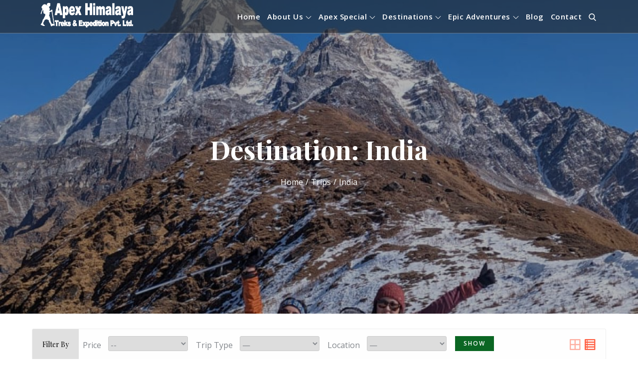

--- FILE ---
content_type: text/html; charset=UTF-8
request_url: https://apexhimalaya.com/travel-locations/india/
body_size: 34752
content:
		<!DOCTYPE html>
			<html lang="en-US">
	<head>
		<meta charset="UTF-8">
		<meta name="viewport" content="width=device-width, initial-scale=1, maximum-scale=1">
		<link rel="profile" href="http://gmpg.org/xfn/11">
		<title>India &#8211; Apex Himalaya</title>
<link rel='dns-prefetch' href='//fonts.googleapis.com' />
<link rel='dns-prefetch' href='//s.w.org' />
<link href='https://fonts.gstatic.com' crossorigin rel='preconnect' />
<link rel="alternate" type="application/rss+xml" title="Apex Himalaya &raquo; Feed" href="https://apexhimalaya.com/feed/" />
<link rel="alternate" type="application/rss+xml" title="Apex Himalaya &raquo; Comments Feed" href="https://apexhimalaya.com/comments/feed/" />
<link rel="alternate" type="application/rss+xml" title="Apex Himalaya &raquo; India Destination Feed" href="https://apexhimalaya.com/travel-locations/india/feed/" />
<!-- This site uses the Google Analytics by MonsterInsights plugin v7.9.0 - Using Analytics tracking - https://www.monsterinsights.com/ -->
<script type="text/javascript" data-cfasync="false">
	var mi_version         = '7.9.0';
	var mi_track_user      = true;
	var mi_no_track_reason = '';
	
	var disableStr = 'ga-disable-UA-156087846-1';

	/* Function to detect opted out users */
	function __gaTrackerIsOptedOut() {
		return document.cookie.indexOf(disableStr + '=true') > -1;
	}

	/* Disable tracking if the opt-out cookie exists. */
	if ( __gaTrackerIsOptedOut() ) {
		window[disableStr] = true;
	}

	/* Opt-out function */
	function __gaTrackerOptout() {
	  document.cookie = disableStr + '=true; expires=Thu, 31 Dec 2099 23:59:59 UTC; path=/';
	  window[disableStr] = true;
	}
	
	if ( mi_track_user ) {
		(function(i,s,o,g,r,a,m){i['GoogleAnalyticsObject']=r;i[r]=i[r]||function(){
			(i[r].q=i[r].q||[]).push(arguments)},i[r].l=1*new Date();a=s.createElement(o),
			m=s.getElementsByTagName(o)[0];a.async=1;a.src=g;m.parentNode.insertBefore(a,m)
		})(window,document,'script','//www.google-analytics.com/analytics.js','__gaTracker');

		__gaTracker('create', 'UA-156087846-1', 'auto');
		__gaTracker('set', 'forceSSL', true);
		__gaTracker('require', 'displayfeatures');
		__gaTracker('send','pageview');
	} else {
		console.log( "" );
		(function() {
			/* https://developers.google.com/analytics/devguides/collection/analyticsjs/ */
			var noopfn = function() {
				return null;
			};
			var noopnullfn = function() {
				return null;
			};
			var Tracker = function() {
				return null;
			};
			var p = Tracker.prototype;
			p.get = noopfn;
			p.set = noopfn;
			p.send = noopfn;
			var __gaTracker = function() {
				var len = arguments.length;
				if ( len === 0 ) {
					return;
				}
				var f = arguments[len-1];
				if ( typeof f !== 'object' || f === null || typeof f.hitCallback !== 'function' ) {
					console.log( 'Not running function __gaTracker(' + arguments[0] + " ....) because you are not being tracked. " + mi_no_track_reason );
					return;
				}
				try {
					f.hitCallback();
				} catch (ex) {

				}
			};
			__gaTracker.create = function() {
				return new Tracker();
			};
			__gaTracker.getByName = noopnullfn;
			__gaTracker.getAll = function() {
				return [];
			};
			__gaTracker.remove = noopfn;
			window['__gaTracker'] = __gaTracker;
					})();
		}
</script>
<!-- / Google Analytics by MonsterInsights -->
		<script type="text/javascript">
			window._wpemojiSettings = {"baseUrl":"https:\/\/s.w.org\/images\/core\/emoji\/11.2.0\/72x72\/","ext":".png","svgUrl":"https:\/\/s.w.org\/images\/core\/emoji\/11.2.0\/svg\/","svgExt":".svg","source":{"concatemoji":"https:\/\/apexhimalaya.com\/wp-includes\/js\/wp-emoji-release.min.js?ver=5.1.1"}};
			!function(a,b,c){function d(a,b){var c=String.fromCharCode;l.clearRect(0,0,k.width,k.height),l.fillText(c.apply(this,a),0,0);var d=k.toDataURL();l.clearRect(0,0,k.width,k.height),l.fillText(c.apply(this,b),0,0);var e=k.toDataURL();return d===e}function e(a){var b;if(!l||!l.fillText)return!1;switch(l.textBaseline="top",l.font="600 32px Arial",a){case"flag":return!(b=d([55356,56826,55356,56819],[55356,56826,8203,55356,56819]))&&(b=d([55356,57332,56128,56423,56128,56418,56128,56421,56128,56430,56128,56423,56128,56447],[55356,57332,8203,56128,56423,8203,56128,56418,8203,56128,56421,8203,56128,56430,8203,56128,56423,8203,56128,56447]),!b);case"emoji":return b=d([55358,56760,9792,65039],[55358,56760,8203,9792,65039]),!b}return!1}function f(a){var c=b.createElement("script");c.src=a,c.defer=c.type="text/javascript",b.getElementsByTagName("head")[0].appendChild(c)}var g,h,i,j,k=b.createElement("canvas"),l=k.getContext&&k.getContext("2d");for(j=Array("flag","emoji"),c.supports={everything:!0,everythingExceptFlag:!0},i=0;i<j.length;i++)c.supports[j[i]]=e(j[i]),c.supports.everything=c.supports.everything&&c.supports[j[i]],"flag"!==j[i]&&(c.supports.everythingExceptFlag=c.supports.everythingExceptFlag&&c.supports[j[i]]);c.supports.everythingExceptFlag=c.supports.everythingExceptFlag&&!c.supports.flag,c.DOMReady=!1,c.readyCallback=function(){c.DOMReady=!0},c.supports.everything||(h=function(){c.readyCallback()},b.addEventListener?(b.addEventListener("DOMContentLoaded",h,!1),a.addEventListener("load",h,!1)):(a.attachEvent("onload",h),b.attachEvent("onreadystatechange",function(){"complete"===b.readyState&&c.readyCallback()})),g=c.source||{},g.concatemoji?f(g.concatemoji):g.wpemoji&&g.twemoji&&(f(g.twemoji),f(g.wpemoji)))}(window,document,window._wpemojiSettings);
		</script>
		<style type="text/css">
img.wp-smiley,
img.emoji {
	display: inline !important;
	border: none !important;
	box-shadow: none !important;
	height: 1em !important;
	width: 1em !important;
	margin: 0 .07em !important;
	vertical-align: -0.1em !important;
	background: none !important;
	padding: 0 !important;
}
</style>
	<link rel='stylesheet' id='wp-block-library-css'  href='https://apexhimalaya.com/wp-includes/css/dist/block-library/style.min.css?ver=5.1.1' type='text/css' media='all' />
<link rel='stylesheet' id='wp-block-library-theme-css'  href='https://apexhimalaya.com/wp-includes/css/dist/block-library/theme.min.css?ver=5.1.1' type='text/css' media='all' />
<link rel='stylesheet' id='wp-travel-coupons-frontend-css-css'  href='https://apexhimalaya.com/wp-content/plugins/wp-travel/inc/coupon/assets/css/wp-travel-coupons-frontend.min.css?ver=5.1.1' type='text/css' media='all' />
<link rel='stylesheet' id='dashicons-css'  href='https://apexhimalaya.com/wp-includes/css/dashicons.min.css?ver=5.1.1' type='text/css' media='all' />
<link rel='stylesheet' id='Inconsolata-css'  href='https://fonts.googleapis.com/css?family=Inconsolata&#038;ver=5.1.1' type='text/css' media='all' />
<link rel='stylesheet' id='wp-travel-frontend-css'  href='https://apexhimalaya.com/wp-content/plugins/wp-travel/assets/css/wp-travel-front-end.min.css?ver=3.1.2' type='text/css' media='all' />
<link rel='stylesheet' id='wp-travel-popup-css'  href='https://apexhimalaya.com/wp-content/plugins/wp-travel/assets/css/magnific-popup.min.css?ver=3.1.2' type='text/css' media='all' />
<link rel='stylesheet' id='easy-responsive-tabs-css'  href='https://apexhimalaya.com/wp-content/plugins/wp-travel/assets/css/easy-responsive-tabs.min.css?ver=3.1.2' type='text/css' media='all' />
<link rel='stylesheet' id='wp-travel-itineraries-css'  href='https://apexhimalaya.com/wp-content/plugins/wp-travel/assets/css/wp-travel-itineraries.min.css?ver=3.1.2' type='text/css' media='all' />
<link rel='stylesheet' id='font-awesome-css-css'  href='https://apexhimalaya.com/wp-content/plugins/wp-travel/assets/css/lib/font-awesome/css/fontawesome-all.min.css?ver=3.1.2' type='text/css' media='all' />
<link rel='stylesheet' id='wp-travel-fa-css-css'  href='https://apexhimalaya.com/wp-content/plugins/wp-travel/assets/css/lib/font-awesome/css/wp-travel-fa-icons.min.css?ver=3.1.2' type='text/css' media='all' />
<link rel='stylesheet' id='wp-travel-user-css-css'  href='https://apexhimalaya.com/wp-content/plugins/wp-travel/assets/css/wp-travel-user-styles.min.css?ver=3.1.2' type='text/css' media='all' />
<link rel='stylesheet' id='jquery-datepicker-lib-css'  href='https://apexhimalaya.com/wp-content/plugins/wp-travel/assets/css/lib/datepicker/datepicker.min.css?ver=3.1.2' type='text/css' media='all' />
<link rel='stylesheet' id='contact-form-7-css'  href='https://apexhimalaya.com/wp-content/plugins/contact-form-7/includes/css/styles.css?ver=5.1.1' type='text/css' media='all' />
<link rel='stylesheet' id='awsm-team-css'  href='https://apexhimalaya.com/wp-content/plugins/awsm-team/css/team.min.css?ver=1.1.3' type='text/css' media='all' />
<link rel='stylesheet' id='pleased-pro-fonts-css'  href='https://fonts.googleapis.com/css?family=Open+Sans%3A400%2C600%2C700%7CPlayfair+Display%3A400%2C700%7CRajdhani%7CCherry+Swash%7CPhilosopher%7CSlabo+27px%7CDosis%7CNews+Cycle%7CPontano+Sans%7CGudea%7CQuattrocento%7CKhand&#038;subset=latin%2Clatin-ext' type='text/css' media='all' />
<link rel='stylesheet' id='font-awesome-css'  href='https://apexhimalaya.com/wp-content/themes/pleased-pro/assets/css/font-awesome.min.css?ver=5.1.1' type='text/css' media='all' />
<link rel='stylesheet' id='slick-css'  href='https://apexhimalaya.com/wp-content/themes/pleased-pro/assets/css/slick.min.css?ver=5.1.1' type='text/css' media='all' />
<link rel='stylesheet' id='slick-theme-css'  href='https://apexhimalaya.com/wp-content/themes/pleased-pro/assets/css/slick-theme.min.css?ver=5.1.1' type='text/css' media='all' />
<link rel='stylesheet' id='pleased-pro-blocks-css'  href='https://apexhimalaya.com/wp-content/themes/pleased-pro/assets/css/blocks.min.css?ver=5.1.1' type='text/css' media='all' />
<link rel='stylesheet' id='pleased-pro-style-css'  href='https://apexhimalaya.com/wp-content/themes/pleased-pro/style.css?ver=5.1.1' type='text/css' media='all' />
<style id='pleased-pro-style-inline-css' type='text/css'>

			.site-title,
			.site-description {
				position: absolute;
				clip: rect(1px, 1px, 1px, 1px);
			}.trail-items li:not(:last-child):after {
			    content: "/";
			    padding: 0 5px;
			}
</style>
<script type='text/javascript'>
/* <![CDATA[ */
var monsterinsights_frontend = {"js_events_tracking":"true","download_extensions":"doc,exe,js,pdf,ppt,tgz,zip,xls","inbound_paths":"[{\"path\":\"\\\/go\\\/\",\"label\":\"affiliate\"},{\"path\":\"\\\/recommend\\\/\",\"label\":\"affiliate\"}]","home_url":"https:\/\/apexhimalaya.com","hash_tracking":"false"};
/* ]]> */
</script>
<script type='text/javascript' src='https://apexhimalaya.com/wp-content/plugins/google-analytics-for-wordpress/assets/js/frontend.min.js?ver=7.9.0'></script>
<script type='text/javascript' src='https://apexhimalaya.com/wp-includes/js/jquery/jquery.js?ver=1.12.4'></script>
<script type='text/javascript' src='https://apexhimalaya.com/wp-includes/js/jquery/jquery-migrate.min.js?ver=1.4.1'></script>
<!--[if lt IE 9]>
<script type='text/javascript' src='https://apexhimalaya.com/wp-content/themes/pleased-pro/assets/js/html5.min.js?ver=3.7.3'></script>
<![endif]-->
<link rel='https://api.w.org/' href='https://apexhimalaya.com/wp-json/' />
<link rel="EditURI" type="application/rsd+xml" title="RSD" href="https://apexhimalaya.com/xmlrpc.php?rsd" />
<link rel="wlwmanifest" type="application/wlwmanifest+xml" href="https://apexhimalaya.com/wp-includes/wlwmanifest.xml" /> 
<link rel="icon" href="https://apexhimalaya.com/wp-content/uploads/2019/05/cropped-logo-3-32x32.png" sizes="32x32" />
<link rel="icon" href="https://apexhimalaya.com/wp-content/uploads/2019/05/cropped-logo-3-192x192.png" sizes="192x192" />
<link rel="apple-touch-icon-precomposed" href="https://apexhimalaya.com/wp-content/uploads/2019/05/cropped-logo-3-180x180.png" />
<meta name="msapplication-TileImage" content="https://apexhimalaya.com/wp-content/uploads/2019/05/cropped-logo-3-270x270.png" />
</head>

<body class="archive tax-travel_locations term-india term-10 wp-custom-logo hfeed menu-sticky classic-menu  wide right-sidebar">
		<div id="page" class="site">
			<a class="skip-link screen-reader-text" href="#content">Skip to content</a>

				<header id="masthead" class="site-header" role="banner">
			<div class="wrapper">
				<div class="site-branding">
							<div class="site-logo">
					<a href="https://apexhimalaya.com/" class="custom-logo-link" rel="home" itemprop="url"><img width="375" height="100" src="https://apexhimalaya.com/wp-content/uploads/2019/08/cropped-apexhimalayalogo1.png" class="custom-logo" alt="Apex Himalaya" itemprop="logo" srcset="https://apexhimalaya.com/wp-content/uploads/2019/08/cropped-apexhimalayalogo1.png 375w, https://apexhimalaya.com/wp-content/uploads/2019/08/cropped-apexhimalayalogo1-300x80.png 300w" sizes="(max-width: 375px) 100vw, 375px" /></a>				</div>
							<div id="site-identity">
												<p class="site-title"><a href="https://apexhimalaya.com/" rel="home">Apex Himalaya</a></p>
													<p class="site-description">Treks and Expedition Pvt. Ltd.</p>
										</div>
					</div><!-- .site-branding -->
				<nav id="site-navigation" class="main-navigation" role="navigation">
			<button class="menu-toggle" aria-controls="primary-menu" aria-expanded="false">
				<span class="menu-label">Menu</span>
				<svg class="icon icon-menu " aria-hidden="true" role="img"> <use href="#icon-menu" xlink:href="#icon-menu"></use> </svg><svg class="icon icon-close " aria-hidden="true" role="img"> <use href="#icon-close" xlink:href="#icon-close"></use> </svg>					
			</button>

			<ul id="primary-menu" class="menu nav-menu"><li id="menu-item-167" class="menu-item menu-item-type-post_type menu-item-object-page menu-item-home menu-item-167"><a href="https://apexhimalaya.com/">Home</a></li>
<li id="menu-item-680" class="menu-item menu-item-type-post_type menu-item-object-page menu-item-has-children menu-item-680"><a href="https://apexhimalaya.com/about-us/">About Us<svg class="icon icon-down " aria-hidden="true" role="img"> <use href="#icon-down" xlink:href="#icon-down"></use> </svg></a>
<ul class="sub-menu">
	<li id="menu-item-677" class="menu-item menu-item-type-post_type menu-item-object-page menu-item-677"><a href="https://apexhimalaya.com/why-with-apex-himalaya/">Why with Apex Himalaya</a></li>
	<li id="menu-item-1075" class="menu-item menu-item-type-post_type menu-item-object-page menu-item-1075"><a href="https://apexhimalaya.com/team/">Team</a></li>
	<li id="menu-item-1190" class="menu-item menu-item-type-post_type menu-item-object-page menu-item-1190"><a href="https://apexhimalaya.com/terms-conditions/">Terms &#038; Conditions</a></li>
	<li id="menu-item-1191" class="menu-item menu-item-type-post_type menu-item-object-page menu-item-1191"><a href="https://apexhimalaya.com/responsible-tourism/">Responsible Tourism</a></li>
</ul>
</li>
<li id="menu-item-1851" class="menu-item menu-item-type-taxonomy menu-item-object-itinerary_types menu-item-has-children menu-item-1851"><a href="https://apexhimalaya.com/trip-type/apex-himalaya-special/">Apex Special<svg class="icon icon-down " aria-hidden="true" role="img"> <use href="#icon-down" xlink:href="#icon-down"></use> </svg></a>
<ul class="sub-menu">
	<li id="menu-item-810" class="menu-item menu-item-type-post_type menu-item-object-itineraries menu-item-810"><a href="https://apexhimalaya.com/itinerary/rice-planting-with-locals-2n3d/">Rice Planting with Locals 2N3D</a></li>
	<li id="menu-item-686" class="menu-item menu-item-type-post_type menu-item-object-itineraries menu-item-686"><a href="https://apexhimalaya.com/itinerary/annapurna-circuit-mix-with-cycling-16-days/">Annapurna Circuit with Short Cycling Fun</a></li>
	<li id="menu-item-1188" class="menu-item menu-item-type-taxonomy menu-item-object-itinerary_types menu-item-has-children menu-item-1188"><a href="https://apexhimalaya.com/trip-type/apex-himalaya-special/">Travel Can Make Difference<svg class="icon icon-down " aria-hidden="true" role="img"> <use href="#icon-down" xlink:href="#icon-down"></use> </svg></a>
	<ul class="sub-menu">
		<li id="menu-item-1202" class="menu-item menu-item-type-post_type menu-item-object-itineraries menu-item-1202"><a href="https://apexhimalaya.com/itinerary/langtang-volunteer-trek-help-local-village-enjoy-himalayas/">Langtang Volunteer Trek (Help Local Village &#038; Enjoy Himalayas)</a></li>
	</ul>
</li>
</ul>
</li>
<li id="menu-item-192" class="menu-item menu-item-type-custom menu-item-object-custom menu-item-has-children menu-item-192"><a>Destinations<svg class="icon icon-down " aria-hidden="true" role="img"> <use href="#icon-down" xlink:href="#icon-down"></use> </svg></a>
<ul class="sub-menu">
	<li id="menu-item-210" class="menu-item menu-item-type-taxonomy menu-item-object-travel_locations menu-item-has-children menu-item-210"><a href="https://apexhimalaya.com/travel-locations/nepal/">Nepal<svg class="icon icon-down " aria-hidden="true" role="img"> <use href="#icon-down" xlink:href="#icon-down"></use> </svg></a>
	<ul class="sub-menu">
		<li id="menu-item-946" class="menu-item menu-item-type-taxonomy menu-item-object-itinerary_types menu-item-has-children menu-item-946"><a href="https://apexhimalaya.com/trip-type/tour/">Best Historical/ City Tours of Nepal<svg class="icon icon-down " aria-hidden="true" role="img"> <use href="#icon-down" xlink:href="#icon-down"></use> </svg></a>
		<ul class="sub-menu">
			<li id="menu-item-947" class="menu-item menu-item-type-post_type menu-item-object-itineraries menu-item-947"><a href="https://apexhimalaya.com/itinerary/lumbin-4-night-5-day-package/">Lumbin 4 Night 5 Day Package</a></li>
			<li id="menu-item-948" class="menu-item menu-item-type-post_type menu-item-object-itineraries menu-item-948"><a href="https://apexhimalaya.com/itinerary/kathmandu-tour-3-night-4-days-package/">Kathmandu Tour 3 Night 4 Days Package</a></li>
		</ul>
</li>
		<li id="menu-item-674" class="menu-item menu-item-type-taxonomy menu-item-object-activity menu-item-674"><a href="https://apexhimalaya.com/activity/hiking/">Hiking</a></li>
	</ul>
</li>
	<li id="menu-item-211" class="menu-item menu-item-type-taxonomy menu-item-object-travel_locations menu-item-has-children menu-item-211"><a href="https://apexhimalaya.com/travel-locations/tibet/">Tibet<svg class="icon icon-down " aria-hidden="true" role="img"> <use href="#icon-down" xlink:href="#icon-down"></use> </svg></a>
	<ul class="sub-menu">
		<li id="menu-item-849" class="menu-item menu-item-type-post_type menu-item-object-itineraries menu-item-849"><a href="https://apexhimalaya.com/itinerary/fixed-departure-of-kailash-and-lake-manasarover-tour-14-days/">Fixed Departure of  Kailash And Lake Manasarover Tour 13 Night 14 Days</a></li>
		<li id="menu-item-1333" class="menu-item menu-item-type-post_type menu-item-object-itineraries menu-item-1333"><a href="https://apexhimalaya.com/itinerary/1330/">Kailash Manasarovar Overland Tour 12 Night 13 Days</a></li>
		<li id="menu-item-1322" class="menu-item menu-item-type-post_type menu-item-object-itineraries menu-item-1322"><a href="https://apexhimalaya.com/itinerary/tibet-tour-3-night-4-days/">Tibet Tour 3 Night 4 Days</a></li>
		<li id="menu-item-1327" class="menu-item menu-item-type-post_type menu-item-object-itineraries menu-item-1327"><a href="https://apexhimalaya.com/itinerary/tibet-tour-4-night-5-days/">Tibet Tour 4 Night 5 Days</a></li>
		<li id="menu-item-853" class="menu-item menu-item-type-post_type menu-item-object-itineraries menu-item-853"><a href="https://apexhimalaya.com/itinerary/tibet-tour-7-night-8-days/">Tibet Tour 7 Night 8 Days</a></li>
		<li id="menu-item-1321" class="menu-item menu-item-type-post_type menu-item-object-itineraries menu-item-1321"><a href="https://apexhimalaya.com/itinerary/tibet-tour-8-night-9-days/">Tibet Tour 8 Night 9 Days</a></li>
	</ul>
</li>
	<li id="menu-item-212" class="menu-item menu-item-type-taxonomy menu-item-object-travel_locations menu-item-has-children menu-item-212"><a href="https://apexhimalaya.com/travel-locations/bhutan/">Bhutan<svg class="icon icon-down " aria-hidden="true" role="img"> <use href="#icon-down" xlink:href="#icon-down"></use> </svg></a>
	<ul class="sub-menu">
		<li id="menu-item-1269" class="menu-item menu-item-type-post_type menu-item-object-itineraries menu-item-1269"><a href="https://apexhimalaya.com/itinerary/bhutan-tour-2-night-3-days-2/">Bhutan Tour 2 Night 3 Days</a></li>
		<li id="menu-item-1268" class="menu-item menu-item-type-post_type menu-item-object-itineraries menu-item-1268"><a href="https://apexhimalaya.com/itinerary/bhutan-tour-3-night-4-days/">Bhutan Tour 3 Night 4  Days</a></li>
		<li id="menu-item-1297" class="menu-item menu-item-type-post_type menu-item-object-itineraries menu-item-1297"><a href="https://apexhimalaya.com/itinerary/bhutan-tour-4-night-5-days/">Bhutan Tour 4 Night 5 Days</a></li>
		<li id="menu-item-1296" class="menu-item menu-item-type-post_type menu-item-object-itineraries menu-item-1296"><a href="https://apexhimalaya.com/itinerary/bhutan-tour-05-night-06-days/">Bhutan Tour 5 Night 6 Days</a></li>
		<li id="menu-item-1295" class="menu-item menu-item-type-post_type menu-item-object-itineraries menu-item-1295"><a href="https://apexhimalaya.com/itinerary/bhutan-tour-6-night-7-days/">Bhutan Tour 6 Night 7 Days</a></li>
		<li id="menu-item-1294" class="menu-item menu-item-type-post_type menu-item-object-itineraries menu-item-1294"><a href="https://apexhimalaya.com/itinerary/bhutan-tour-7-night-8-days/">Bhutan Tour 7 Night 8 Days</a></li>
		<li id="menu-item-1293" class="menu-item menu-item-type-post_type menu-item-object-itineraries menu-item-1293"><a href="https://apexhimalaya.com/itinerary/bhutan-tour-8-night-9-days/">Bhutan Tour 8 Night 9 Days</a></li>
		<li id="menu-item-1292" class="menu-item menu-item-type-post_type menu-item-object-itineraries menu-item-1292"><a href="https://apexhimalaya.com/itinerary/bhutan-cultural-tour-with-drukpath-trek-9-night-10-days/">Bhutan Cultural Tour with Drukpath Trek 9 Night 10 Days</a></li>
		<li id="menu-item-1291" class="menu-item menu-item-type-post_type menu-item-object-itineraries menu-item-1291"><a href="https://apexhimalaya.com/itinerary/bhutan-tour-12-night-13-days/">Bhutan Tour 12 Night 13 Days</a></li>
	</ul>
</li>
</ul>
</li>
<li id="menu-item-681" class="menu-item menu-item-type-post_type menu-item-object-page menu-item-has-children menu-item-681"><a href="https://apexhimalaya.com/about-us/">Epic Adventures<svg class="icon icon-down " aria-hidden="true" role="img"> <use href="#icon-down" xlink:href="#icon-down"></use> </svg></a>
<ul class="sub-menu">
	<li id="menu-item-675" class="menu-item menu-item-type-taxonomy menu-item-object-activity menu-item-has-children menu-item-675"><a href="https://apexhimalaya.com/activity/trekking/">Trekking<svg class="icon icon-down " aria-hidden="true" role="img"> <use href="#icon-down" xlink:href="#icon-down"></use> </svg></a>
	<ul class="sub-menu">
		<li id="menu-item-685" class="menu-item menu-item-type-taxonomy menu-item-object-travel_locations menu-item-has-children menu-item-685"><a href="https://apexhimalaya.com/travel-locations/nepal/">Annapurna Region<svg class="icon icon-down " aria-hidden="true" role="img"> <use href="#icon-down" xlink:href="#icon-down"></use> </svg></a>
		<ul class="sub-menu">
			<li id="menu-item-678" class="menu-item menu-item-type-post_type menu-item-object-itineraries menu-item-678"><a href="https://apexhimalaya.com/itinerary/annapurna-circuit-15-daystrek/">Annapurna Circuit 15 Days Trek</a></li>
			<li id="menu-item-687" class="menu-item menu-item-type-post_type menu-item-object-itineraries menu-item-687"><a href="https://apexhimalaya.com/itinerary/annapurna-sanctuary-13-days-trek/">Annapurna Sanctuary 13 Days Trek</a></li>
			<li id="menu-item-688" class="menu-item menu-item-type-post_type menu-item-object-itineraries menu-item-688"><a href="https://apexhimalaya.com/itinerary/annapurna-panoramic-trek-11-days/">Annapurna Panoramic Trek  11 Days</a></li>
			<li id="menu-item-2026" class="menu-item menu-item-type-post_type menu-item-object-itineraries menu-item-2026"><a href="https://apexhimalaya.com/itinerary/annapurna-circuit-8-days-itinerary/">Annapurna Circuit 12 Days Trek</a></li>
			<li id="menu-item-690" class="menu-item menu-item-type-post_type menu-item-object-itineraries menu-item-690"><a href="https://apexhimalaya.com/itinerary/annapurna-circuit-15-daystrek/">Ghorepani Poonhill 7 Days</a></li>
			<li id="menu-item-716" class="menu-item menu-item-type-post_type menu-item-object-itineraries menu-item-716"><a href="https://apexhimalaya.com/itinerary/panchase-trek-offbeaten-trail-8-days/">Panchase Trek – Offbeaten Trail – 8 Days</a></li>
		</ul>
</li>
		<li id="menu-item-692" class="menu-item menu-item-type-taxonomy menu-item-object-activity menu-item-has-children menu-item-692"><a href="https://apexhimalaya.com/activity/trekking/">Everest Region<svg class="icon icon-down " aria-hidden="true" role="img"> <use href="#icon-down" xlink:href="#icon-down"></use> </svg></a>
		<ul class="sub-menu">
			<li id="menu-item-693" class="menu-item menu-item-type-post_type menu-item-object-itineraries menu-item-693"><a href="https://apexhimalaya.com/itinerary/standard-ebc-16-days-package/">Everest Base Camp Trek</a></li>
			<li id="menu-item-694" class="menu-item menu-item-type-post_type menu-item-object-itineraries menu-item-694"><a href="https://apexhimalaya.com/itinerary/standard-gokyo-15-days-trek/">Everest Gokyo Lake 15 Days Trek</a></li>
			<li id="menu-item-695" class="menu-item menu-item-type-post_type menu-item-object-itineraries menu-item-695"><a href="https://apexhimalaya.com/itinerary/everest-three-passes-19-daystrek/">Everest Three Passes Trek</a></li>
			<li id="menu-item-696" class="menu-item menu-item-type-post_type menu-item-object-itineraries menu-item-696"><a href="https://apexhimalaya.com/itinerary/everest-family-trip-with-child-8-days/">Everest Family Trip 8 Days</a></li>
			<li id="menu-item-697" class="menu-item menu-item-type-post_type menu-item-object-itineraries menu-item-697"><a href="https://apexhimalaya.com/itinerary/everest-panoramic-trip/">Everest Panoramic Trip</a></li>
			<li id="menu-item-698" class="menu-item menu-item-type-post_type menu-item-object-itineraries menu-item-698"><a href="https://apexhimalaya.com/itinerary/everest-3-passes-trek-24-days/">Classic Everest 3 Passes Trek 24 Days</a></li>
			<li id="menu-item-699" class="menu-item menu-item-type-post_type menu-item-object-itineraries menu-item-699"><a href="https://apexhimalaya.com/itinerary/standard-gokyo-via-ebc-18-days-package/">Everest Base Camp with Gokyo Lake Trek</a></li>
		</ul>
</li>
		<li id="menu-item-700" class="menu-item menu-item-type-taxonomy menu-item-object-activity menu-item-has-children menu-item-700"><a href="https://apexhimalaya.com/activity/trekking/">Manaslu Region<svg class="icon icon-down " aria-hidden="true" role="img"> <use href="#icon-down" xlink:href="#icon-down"></use> </svg></a>
		<ul class="sub-menu">
			<li id="menu-item-703" class="menu-item menu-item-type-post_type menu-item-object-itineraries menu-item-703"><a href="https://apexhimalaya.com/itinerary/standared-malaslu-circuit-16-days-trek/">Manaslu Circuit Trek</a></li>
			<li id="menu-item-701" class="menu-item menu-item-type-post_type menu-item-object-itineraries menu-item-701"><a href="https://apexhimalaya.com/itinerary/manaslu-with-tsum-valley-25-days-trek/">Manaslu with Tsum Valley Trek</a></li>
			<li id="menu-item-2060" class="menu-item menu-item-type-post_type menu-item-object-itineraries menu-item-2060"><a href="https://apexhimalaya.com/itinerary/tsum-valley-trek/">Tsum Valley Trek</a></li>
		</ul>
</li>
		<li id="menu-item-704" class="menu-item menu-item-type-taxonomy menu-item-object-activity menu-item-has-children menu-item-704"><a href="https://apexhimalaya.com/activity/trekking/">Langtang Region<svg class="icon icon-down " aria-hidden="true" role="img"> <use href="#icon-down" xlink:href="#icon-down"></use> </svg></a>
		<ul class="sub-menu">
			<li id="menu-item-705" class="menu-item menu-item-type-post_type menu-item-object-itineraries menu-item-705"><a href="https://apexhimalaya.com/itinerary/langtang-kyangim-gumba-10-days-trek/">Langtang Kyangim Gomba 10 Days Trek</a></li>
			<li id="menu-item-709" class="menu-item menu-item-type-post_type menu-item-object-itineraries menu-item-709"><a href="https://apexhimalaya.com/itinerary/langtang-trek-with-ethnic-gre-village/">Langtang Trek with Ethnic GRE village</a></li>
			<li id="menu-item-706" class="menu-item menu-item-type-post_type menu-item-object-itineraries menu-item-706"><a href="https://apexhimalaya.com/itinerary/langtang-loop-12-days-trek/">Explore Langtang Kyangim Gomba Trek</a></li>
			<li id="menu-item-707" class="menu-item menu-item-type-post_type menu-item-object-itineraries menu-item-707"><a href="https://apexhimalaya.com/itinerary/langtang-kyangin-gumba-11-days-trek/">Langtang  Kyangim  11 Days Trek</a></li>
			<li id="menu-item-708" class="menu-item menu-item-type-post_type menu-item-object-itineraries menu-item-708"><a href="https://apexhimalaya.com/itinerary/langtang-gosaikunda-16-days-trek/">Langtang Gosaikunda Trek</a></li>
		</ul>
</li>
		<li id="menu-item-710" class="menu-item menu-item-type-taxonomy menu-item-object-activity menu-item-has-children menu-item-710"><a href="https://apexhimalaya.com/activity/trekking/">Dhaulagiri Region<svg class="icon icon-down " aria-hidden="true" role="img"> <use href="#icon-down" xlink:href="#icon-down"></use> </svg></a>
		<ul class="sub-menu">
			<li id="menu-item-711" class="menu-item menu-item-type-post_type menu-item-object-itineraries menu-item-711"><a href="https://apexhimalaya.com/itinerary/dhaulagiri-circuit-18-days-trek/">Dhaulagiri Circuit 18 Days Trek</a></li>
		</ul>
</li>
		<li id="menu-item-712" class="menu-item menu-item-type-taxonomy menu-item-object-activity menu-item-has-children menu-item-712"><a href="https://apexhimalaya.com/activity/trekking/">Mustang Region<svg class="icon icon-down " aria-hidden="true" role="img"> <use href="#icon-down" xlink:href="#icon-down"></use> </svg></a>
		<ul class="sub-menu">
			<li id="menu-item-713" class="menu-item menu-item-type-post_type menu-item-object-itineraries menu-item-713"><a href="https://apexhimalaya.com/itinerary/upper-mustang-short-10-days-trek/">Upper Mustang Short 10 Days Trek</a></li>
			<li id="menu-item-714" class="menu-item menu-item-type-post_type menu-item-object-itineraries menu-item-714"><a href="https://apexhimalaya.com/itinerary/lower-mustang-14-days-trek/">Lower Mustang 14 Days Trek</a></li>
		</ul>
</li>
		<li id="menu-item-715" class="menu-item menu-item-type-taxonomy menu-item-object-activity menu-item-has-children menu-item-715"><a href="https://apexhimalaya.com/activity/trekking/">Off The Beaten Trails<svg class="icon icon-down " aria-hidden="true" role="img"> <use href="#icon-down" xlink:href="#icon-down"></use> </svg></a>
		<ul class="sub-menu">
			<li id="menu-item-1951" class="menu-item menu-item-type-post_type menu-item-object-itineraries menu-item-1951"><a href="https://apexhimalaya.com/itinerary/tsho-rolpa-lake-trek/">Tsho Rolpa Lake Trek</a></li>
		</ul>
</li>
	</ul>
</li>
	<li id="menu-item-1848" class="menu-item menu-item-type-taxonomy menu-item-object-itinerary_types menu-item-has-children menu-item-1848"><a href="https://apexhimalaya.com/trip-type/peak-climbing/">Peak Climbing<svg class="icon icon-down " aria-hidden="true" role="img"> <use href="#icon-down" xlink:href="#icon-down"></use> </svg></a>
	<ul class="sub-menu">
		<li id="menu-item-804" class="menu-item menu-item-type-post_type menu-item-object-itineraries menu-item-804"><a href="https://apexhimalaya.com/itinerary/mera-peak-island-peak-climbing-24-days/">Mera Peak &#038; Island Peak Climbing 24 Days</a></li>
		<li id="menu-item-854" class="menu-item menu-item-type-post_type menu-item-object-itineraries menu-item-854"><a href="https://apexhimalaya.com/itinerary/yala-peak-climbing-15-days/">Yala Peak Climbing 15 Days</a></li>
		<li id="menu-item-803" class="menu-item menu-item-type-post_type menu-item-object-itineraries menu-item-803"><a href="https://apexhimalaya.com/itinerary/mera-peak-lobuche-peak-climbing/">Mera Peak &#038; Lobuche Peak Climbing</a></li>
		<li id="menu-item-806" class="menu-item menu-item-type-post_type menu-item-object-itineraries menu-item-806"><a href="https://apexhimalaya.com/itinerary/island-peak-climbing-with-ebc-19-days/">Island Peak Climbing with EBC 19 Days</a></li>
		<li id="menu-item-805" class="menu-item menu-item-type-post_type menu-item-object-itineraries menu-item-805"><a href="https://apexhimalaya.com/itinerary/mera-peak-climbing-18-days-trek/">Mera Peak Climbing 18 Days Trek</a></li>
		<li id="menu-item-807" class="menu-item menu-item-type-post_type menu-item-object-itineraries menu-item-has-children menu-item-807"><a href="https://apexhimalaya.com/itinerary/island-peak-climbing-with-ebc-16-days/">Island Peak Climbing 16 Days<svg class="icon icon-down " aria-hidden="true" role="img"> <use href="#icon-down" xlink:href="#icon-down"></use> </svg></a>
		<ul class="sub-menu">
			<li id="menu-item-1690" class="menu-item menu-item-type-post_type menu-item-object-itineraries menu-item-1690"><a href="https://apexhimalaya.com/itinerary/fixed-departure-island-peak-climbing-13-days/">Fixed Departure Ice Climbing</a></li>
		</ul>
</li>
		<li id="menu-item-855" class="menu-item menu-item-type-post_type menu-item-object-itineraries menu-item-855"><a href="https://apexhimalaya.com/itinerary/tent-peak-climbing-with-abc-16-days/">Tent Peak Climbing with ABC 16 Days</a></li>
		<li id="menu-item-856" class="menu-item menu-item-type-post_type menu-item-object-itineraries menu-item-856"><a href="https://apexhimalaya.com/itinerary/saribung-peak-climbing-20-days/">Saribung Peak Climbing 20 Days</a></li>
		<li id="menu-item-808" class="menu-item menu-item-type-post_type menu-item-object-itineraries menu-item-808"><a href="https://apexhimalaya.com/itinerary/chulu-west-peak-climbing-21-days/">Chulu  West Peak Climbing 21 Days</a></li>
		<li id="menu-item-809" class="menu-item menu-item-type-post_type menu-item-object-itineraries menu-item-809"><a href="https://apexhimalaya.com/itinerary/chulu-far-east-climbing-with-tilicho-20-days/">Chulu Far East Climbing with Tilicho 20 Days</a></li>
	</ul>
</li>
	<li id="menu-item-1850" class="menu-item menu-item-type-taxonomy menu-item-object-itinerary_types menu-item-has-children menu-item-1850"><a href="https://apexhimalaya.com/trip-type/expedition/">Expedition<svg class="icon icon-down " aria-hidden="true" role="img"> <use href="#icon-down" xlink:href="#icon-down"></use> </svg></a>
	<ul class="sub-menu">
		<li id="menu-item-1236" class="menu-item menu-item-type-post_type menu-item-object-itineraries menu-item-1236"><a href="https://apexhimalaya.com/itinerary/everest-expedition-59-days/">Everest Expedition 59 Days</a></li>
		<li id="menu-item-1234" class="menu-item menu-item-type-post_type menu-item-object-itineraries menu-item-1234"><a href="https://apexhimalaya.com/itinerary/manaslu-expedition-50-days/">Manaslu Expedition 50 Days</a></li>
		<li id="menu-item-1237" class="menu-item menu-item-type-post_type menu-item-object-itineraries menu-item-1237"><a href="https://apexhimalaya.com/itinerary/ama-damblam-expedition-30-days/">Ama Damblam Expedition 30 Days</a></li>
		<li id="menu-item-1233" class="menu-item menu-item-type-post_type menu-item-object-itineraries menu-item-1233"><a href="https://apexhimalaya.com/itinerary/mt-cho-yo-expedition-45-days/">Mt.Cho  Oyu Expedition 45 Days</a></li>
		<li id="menu-item-1238" class="menu-item menu-item-type-post_type menu-item-object-itineraries menu-item-1238"><a href="https://apexhimalaya.com/itinerary/annapurna-expedition-43-days/">Annapurna Expedition 43 Days</a></li>
		<li id="menu-item-1239" class="menu-item menu-item-type-post_type menu-item-object-itineraries menu-item-1239"><a href="https://apexhimalaya.com/itinerary/dhaulagiri-expedition-47-days/">Dhaulagiri Expedition 47 Days</a></li>
		<li id="menu-item-1240" class="menu-item menu-item-type-post_type menu-item-object-itineraries menu-item-1240"><a href="https://apexhimalaya.com/itinerary/makalu-expedtition-56-days/">Makalu Expedtition 56 Days</a></li>
	</ul>
</li>
	<li id="menu-item-1849" class="menu-item menu-item-type-taxonomy menu-item-object-activity menu-item-1849"><a href="https://apexhimalaya.com/activity/hiking/">Hiking</a></li>
	<li id="menu-item-1673" class="menu-item menu-item-type-taxonomy menu-item-object-itinerary_types menu-item-has-children menu-item-1673"><a href="https://apexhimalaya.com/trip-type/fixed-departure/">Fixed Departure<svg class="icon icon-down " aria-hidden="true" role="img"> <use href="#icon-down" xlink:href="#icon-down"></use> </svg></a>
	<ul class="sub-menu">
		<li id="menu-item-1689" class="menu-item menu-item-type-post_type menu-item-object-itineraries menu-item-1689"><a href="https://apexhimalaya.com/itinerary/fixed-departure-island-peak-climbing-13-days/">Fixed Departure Ice Climbing</a></li>
		<li id="menu-item-2044" class="menu-item menu-item-type-post_type menu-item-object-itineraries menu-item-2044"><a href="https://apexhimalaya.com/itinerary/langtang-trek-fixed-departure/">Fixed Departure  of Langtang Trek</a></li>
		<li id="menu-item-1768" class="menu-item menu-item-type-post_type menu-item-object-itineraries menu-item-1768"><a href="https://apexhimalaya.com/itinerary/mardi-trek-10-night-11-days/">Fixed Departure of Mardi Himal Trek</a></li>
		<li id="menu-item-2053" class="menu-item menu-item-type-post_type menu-item-object-itineraries menu-item-2053"><a href="https://apexhimalaya.com/itinerary/fixed-departure-everest-base-camp-trek/">Fixed Departure Everest Base Camp Trek – 13 Days</a></li>
		<li id="menu-item-2065" class="menu-item menu-item-type-post_type menu-item-object-itineraries menu-item-2065"><a href="https://apexhimalaya.com/itinerary/fixed-departure-of-manaslu-trek/">Fixed Departure of Manaslu Trek</a></li>
		<li id="menu-item-2110" class="menu-item menu-item-type-post_type menu-item-object-itineraries menu-item-2110"><a href="https://apexhimalaya.com/itinerary/fixed-departure-of-mera-peak/">Fixed Departure of Mera Peak</a></li>
		<li id="menu-item-2166" class="menu-item menu-item-type-post_type menu-item-object-itineraries menu-item-2166"><a href="https://apexhimalaya.com/itinerary/yala-peak-climbing/">Fixed Departure of Yala Peak Climbing</a></li>
	</ul>
</li>
</ul>
</li>
<li id="menu-item-168" class="menu-item menu-item-type-post_type menu-item-object-page current_page_parent menu-item-168"><a href="https://apexhimalaya.com/blog/">Blog</a></li>
<li id="menu-item-191" class="menu-item menu-item-type-post_type menu-item-object-page menu-item-191"><a href="https://apexhimalaya.com/contact/">Contact</a></li>
<li class="search-menu"><a href="#"><svg class="icon icon-search " aria-hidden="true" role="img"> <use href="#icon-search" xlink:href="#icon-search"></use> </svg><svg class="icon icon-close " aria-hidden="true" role="img"> <use href="#icon-close" xlink:href="#icon-close"></use> </svg></a><div id="search">
<form role="search" method="get" class="search-form" action="https://apexhimalaya.com/">
	<label>
		<span class="screen-reader-text">Search for:</span>
	</label>
	<input type="search" class="search-field" placeholder="Search &hellip;" value="" name="s" />
	<button type="submit" class="search-submit"><svg class="icon icon-search " aria-hidden="true" role="img"> <use href="#icon-search" xlink:href="#icon-search"></use> </svg><span class="screen-reader-text">Search</span></button>
</form></div><!-- #search --></li></ul>		</nav><!-- #site-navigation -->
					</div><!-- .wrapper -->
		</header><!-- #masthead -->
				<div id="content" class="site-content">
		
		<div id="banner-image" class="" style="background-image: url('https://apexhimalaya.com/wp-content/uploads/2023/12/cropped-WhatsApp-Image-2023-12-20-at-12.14.12.jpeg');">
            <div class="page-site-header">
                <div class="wrapper">
                    <header class="page-header">
                        <h2 class="page-title">Destination: India</h2>                    </header><!-- .page-header -->

                    <div id="breadcrumb-list" ><nav role="navigation" aria-label="Breadcrumbs" class="breadcrumb-trail breadcrumbs" itemprop="breadcrumb"><ul class="trail-items" itemscope itemtype="http://schema.org/BreadcrumbList"><meta name="numberOfItems" content="3" /><meta name="itemListOrder" content="Ascending" /><li itemprop="itemListElement" itemscope itemtype="http://schema.org/ListItem" class="trail-item trail-begin"><a href="https://apexhimalaya.com" rel="home"><span itemprop="name">Home</span></a><meta itemprop="position" content="1" /></li><li itemprop="itemListElement" itemscope itemtype="http://schema.org/ListItem" class="trail-item"><a href="https://apexhimalaya.com/itinerary/"><span itemprop="name">Trips</span></a><meta itemprop="position" content="2" /></li><li itemprop="itemListElement" itemscope itemtype="http://schema.org/ListItem" class="trail-item trail-end"><span itemprop="name">India</span><meta itemprop="position" content="3" /></li></ul></nav></div><!-- #breadcrumb-list -->                </div><!-- .wrapper -->
            </div><!-- #page-site-header -->
        </div><!-- #banner-image -->
	<div class="wrapper page-section secondary-active">
				<div class="wp-travel-toolbar clearfix">
		<div class="wp-toolbar-content wp-toolbar-left">
				<div class="wp-travel-post-filter clearfix">
		<div class="wp-travel-filter-by-heading">
			<h4>Filter By</h4>
		</div>

				<input type="hidden" id="wp-travel-archive-url" value="https://apexhimalaya.com/itinerary/" />
		
							<div class="wp-toolbar-filter-field wt-filter-by-price">
				<p>Price</p>
				<select name="price" class="wp_travel_input_filters price">
					<option value="">--</option>
					<option value="low_high"  data-type="meta" >Price low to high</option>
					<option value="high_low"  data-type="meta" >Price high to low</option>
				</select>
			</div>
				<div class="wp-toolbar-filter-field wt-filter-by-itinerary-types">
			<p>Trip Type</p>
			<select  name='itinerary_types' id='itinerary_types' class='wp_travel_input_filters type' >
	<option value='' selected='selected'>&#8212;</option>
	<option class="level-0" value="apex-himalaya-special">Apex Himalaya Special</option>
	<option class="level-0" value="local-living">Local Living</option>
	<option class="level-0" value="photography-tour">Photography Tour</option>
	<option class="level-0" value="festival-tour">Festival Tour</option>
	<option class="level-0" value="trekking">Trekking</option>
	<option class="level-0" value="peak-climbing">Peak Climbing</option>
	<option class="level-0" value="expedition">Expedition</option>
	<option class="level-0" value="fixed-departure">Fixed Departure</option>
	<option class="level-0" value="tour">Tour</option>
</select>
		</div>
		<div class="wp-toolbar-filter-field wt-filter-by-travel-locations">
			<p>Location</p>
			<select  name='travel_locations' id='travel_locations' class='wp_travel_input_filters location' >
	<option value='' selected='selected'>&#8212;</option>
	<option class="level-0" value="nepal">Nepal</option>
	<option class="level-0" value="tibet">Tibet</option>
	<option class="level-0" value="bhutan">Bhutan</option>
</select>
		</div>
		<div class="wp-travel-filter-button">
			<button class="btn-wp-travel-filter">Show</button>
		</div>
			</div>
			</div>
		<div class="wp-toolbar-content wp-toolbar-right">
						<ul class="wp-travel-view-mode-lists">
				<li class="wp-travel-view-mode " data-mode="grid" ><a href="//apexhimalaya.com/travel-locations/india/?view_mode=grid"><i class="dashicons dashicons-grid-view"></i></a></li>
				<li class="wp-travel-view-mode active-mode" data-mode="list" ><a href="//apexhimalaya.com/travel-locations/india/?view_mode=list"><i class="dashicons dashicons-list-view"></i></a></li>
			</ul>
		</div>
	</div>
				<div class="wp-travel-archive-content wp-travel-trips-has-sidebar">
			
			<div id="inner-content-wrapper">
			<div id="primary" class="content-area">
				<main id="main" class="site-main" role="main">
			        <div class="archive-blog-wrapper posts-wrapper clear">
													
<p><strong>Trips not found.</strong></p>

											</div>
				</main>
			</div>
							<div id="secondary">
					
		<div id="wp-travel-secondary" class="wp-travel-widget-area widget-area" role="complementary">
			<section id="wp_travel_featured-1" class="widget widget_wp_travel_featured"><h2 class="widget-title">Featured Trips</h2>
			<div class="wp-travel-itinerary-items">
			
			 
				
				<ul class="wp-travel-itinerary-list">

			
				<li>
<div class="wp-travel-post-item-wrapper">
    <div class="wp-travel-post-wrap-bg">

		<div class="wp-travel-post-thumbnail">
			<a href="https://apexhimalaya.com/itinerary/fixed-departure-of-mera-peak/">
				<img width="365" height="215" src="https://apexhimalaya.com/wp-content/uploads/2024/01/WhatsApp-Image-2022-12-15-at-1.26.11-PM-365x215.jpeg" class="attachment-wp_travel_thumbnail size-wp_travel_thumbnail wp-post-image" alt="" />			</a>
					</div>
		<div class="wp-travel-post-info clearfix">
									<h4 class="post-title">
				<a href="https://apexhimalaya.com/itinerary/fixed-departure-of-mera-peak/" rel="bookmark" title="Permalink to: Fixed Departure of Mera Peak">
					Fixed Departure of Mera Peak				</a>
			</h4>
						<div class="recent-post-bottom-meta">
				
	<div class="wp-detail-review-wrap">
				<div class="wp-travel-trip-detail">
					</div>
			</div>

				</div>
		</div>
		<div class="wp-travel-post-content">
						<span class="post-category">
				<div class="entry-meta">
																	<div class="wp-travel-average-review" title="Rated 0 out of 5">

							<span style="width:0%">
								<strong itemprop="ratingValue" class="rating">0</strong> out of <span itemprop="bestRating">5</span>							</span>
						</div>
												<span class="wp-travel-review-text"> (0 Reviews)</span>
															<div class="category-list-items">
													<i class="wt-icon wt-icon-folder" aria-hidden="true"></i>
														<a href="https://apexhimalaya.com/trip-type/fixed-departure/" rel="tag">
								Fixed Departure							</a>
							
											</div>


				</div>
			</span>
		</div>

	
	</div>
</div>
</li>
<li>
<div class="wp-travel-post-item-wrapper">
    <div class="wp-travel-post-wrap-bg">

		<div class="wp-travel-post-thumbnail">
			<a href="https://apexhimalaya.com/itinerary/fixed-departure-of-manaslu-trek/">
				<img width="365" height="215" src="https://apexhimalaya.com/wp-content/uploads/2024/01/WhatsApp-Image-2023-10-30-at-15.11.47-365x215.jpeg" class="attachment-wp_travel_thumbnail size-wp_travel_thumbnail wp-post-image" alt="" />			</a>
					</div>
		<div class="wp-travel-post-info clearfix">
									<h4 class="post-title">
				<a href="https://apexhimalaya.com/itinerary/fixed-departure-of-manaslu-trek/" rel="bookmark" title="Permalink to: Fixed Departure of Manaslu Trek">
					Fixed Departure of Manaslu Trek				</a>
			</h4>
						<div class="recent-post-bottom-meta">
				
	<div class="wp-detail-review-wrap">
				<div class="wp-travel-trip-detail">
					</div>
			</div>

				</div>
		</div>
		<div class="wp-travel-post-content">
						<span class="post-category">
				<div class="entry-meta">
																	<div class="wp-travel-average-review" title="Rated 0 out of 5">

							<span style="width:0%">
								<strong itemprop="ratingValue" class="rating">0</strong> out of <span itemprop="bestRating">5</span>							</span>
						</div>
												<span class="wp-travel-review-text"> (0 Reviews)</span>
															<div class="category-list-items">
													<i class="wt-icon wt-icon-folder" aria-hidden="true"></i>
														<a href="https://apexhimalaya.com/trip-type/fixed-departure/" rel="tag">
								Fixed Departure							</a>
							
											</div>


				</div>
			</span>
		</div>

	
	</div>
</div>
</li>

			 
							
				</ul>

						
			</div>
		
		</section><section id="wp_travel_sale_itineraries-1" class="widget widget_wp_travel_sale_itineraries"><h2 class="widget-title">Offer Trips</h2>					<p class="itinerary-none">Trips not found.</p>
		</section><section id="wp_travel_trip_enquiry_form_widget-2" class="widget widget_wp_travel_trip_enquiry_form_widget"><h2 class="widget-title">Enquiry Form</h2>			<div class="wp-travel-enquiries-form-wrapper">
				<form action="" method="post" id="wp-travel-enquiries"  class="wp-travel-enquiries-form" enctype="multipart/form-data" >
										<input type="hidden" id="wp_travel_enquiry_action" name="action" value="wp_travel_save_user_enquiry"  class="" ><input type="hidden" id="wp_travel_label_processing" name="wp_travel_label_processing" value="PROCESSING..."  class="" ><input type="hidden" id="wp_travel_label_submit_enquiry" name="wp_travel_label_submit_enquiry" value="SUBMIT ENQUIRY"  class="" >			<div class="wp-travel-form-field ">
				<label for="wp-travel-enquiry-post-id">
					Trips									</label>
				<select id="wp-travel-enquiry-post-id" name="wp_travel_enquiry_post_id" class=""  ><option  value="" selected>Select</option><option  value="2171" >Lobuche with Amadablam Expedition</option><option  value="2161" >Fixed Departure of Yala Peak Climbing</option><option  value="2096" >Fixed Departure of Mera Peak</option><option  value="2064" >Fixed Departure of Manaslu Trek</option><option  value="2057" >Tsum Valley Trek</option><option  value="2048" >Fixed Departure Everest Base Camp Trek - 13 Days</option><option  value="2038" >Fixed Departure  of Langtang Trek</option><option  value="475" >Ghorepani Poonhill 10 Days Trek</option><option  value="1916" >Manaslu Circuit, 12 Days  Itinerary</option><option  value="477" >Mardi Himal 8 Days Trek</option><option  value="411" >Standard Everest Base Camp Trek 16 Days</option><option  value="2006" >Everest Base Camp (12Night 13Days)</option><option  value="1880" >Annapurna Circuit 12 Days Trek</option><option  value="732" >Island Peak Climbing 16 Days</option><option  value="1956" >Sundarijal Chisopani Changunaryan trek</option><option  value="633" >Standard Tsum Valley 18 Days Trek</option><option  value="1929" >Tsho Rolpa Lake Trek</option><option  value="865" >Mt.Cho  Oyu Expedition 45 Days</option><option  value="893" >Manaslu Expedition 50 Days</option><option  value="871" >Pokhara 2 Night 3 Days Package</option><option  value="819" >Tent Peak Climbing with ABC 16 Days</option><option  value="476" >Khopra 11 Days Trek</option><option  value="466" >Ghorepani Poonhill 7 Days</option><option  value="1918" >Mera Peak, Amphulaptse Pass & Island Peak Peak</option><option  value="1913" >Langtang Kyanjin Gomba Trek via Grey Village</option><option  value="845" >Ama Damblam Expedition 30 Days</option><option  value="1897" >Mardi Himal 5 Days Trek</option><option  value="1676" >Fixed Departure Ice Climbing</option><option  value="637" >Manaslu with Tsum Valley 24 Days Trek</option><option  value="631" >Standared Manaslu Circuit 16 Days Trek</option><option  value="471" >Annapurna Circuit Mix With Cycling 16 Days</option><option  value="474" >Annapurna Sanctuary 13 Days Trek</option><option  value="478" >Narphu Valley With Annapurna Circuit  20 Days Trek</option><option  value="448" >Everest Three Passes 19 Days Trek</option><option  value="451" >Standard EBC 16 Days Package</option><option  value="460" >Standard Gokyo Ri 15 Days Trek</option><option  value="820" >Yala Peak Climbing 15 Days</option><option  value="1771" >Everest  Base Camp via Gokyo Trek</option><option  value="1753" >Mera Peak Climbing</option><option  value="1724" >Hikes in Nepal</option><option  value="1734" >Annapurna Base Camp Trek 11 Days</option><option  value="1664" >Fixed Departure for Island Peak</option><option  value="1536" >Fixed Departure of Mardi Himal Trek</option><option  value="1330" >Kailash Manasarovar Overland Tour 12 Night 13 Days</option><option  value="1299" >Tibet Tour 8 Night 9 Days</option><option  value="1313" >Tibet Tour 3 Night 4 Days</option><option  value="1303" >Tibet Tour 4 Night 5 Days</option><option  value="1287" >Bhutan Tour 12 Night 13 Days</option><option  value="1284" >Bhutan Cultural Tour with Drukpath Trek 9 Night 10 Days</option><option  value="1280" >Bhutan Tour 8 Night 9 Days</option><option  value="1276" >Bhutan Tour 7 Night 8 Days</option><option  value="1273" >Bhutan Tour 6 Night 7 Days</option><option  value="1270" >Bhutan Tour 5 Night 6 Days</option><option  value="1264" >Bhutan Tour 4 Night 5 Days</option><option  value="1261" >Bhutan Tour 3 Night 4  Days</option><option  value="1259" >Bhutan Tour 2 Night 3 Days</option><option  value="1199" >Langtang Volunteer Trek (Help Local Village & Enjoy Himalayas)</option><option  value="889" >Kathmandu Tour 3 Night 4 Days Package</option><option  value="892" >Lumbin 4 Night 5 Day Package</option><option  value="897" >Island Peak Climbing 21 Days</option><option  value="898" >Everest Expedition 59 Days</option><option  value="844" >Annapurna Expedition 43 Days</option><option  value="847" >Api Himal Expedition 45 Days</option><option  value="848" >Dhaulagiri Expedition 47 Days</option><option  value="860" >Nuptse Expedition 46 Days</option><option  value="894" >Makalu Expedtition 56 Days</option><option  value="843" >Indigenous People Trekking Trail 11 Days</option><option  value="833" >Fixed Departure of  Kailash And Lake Manasarover Tour 13 Night 14 Days</option><option  value="821" >Tibet Tour 7 Night 8 Days</option><option  value="818" >Saribung Peak Climbing 20 Days</option><option  value="767" >Mera Peak & Lobuche Peak Climbing</option><option  value="737" >Mera Peak & Island Peak Climbing 24 Days</option><option  value="736" >Mera Peak Climbing 18 Days Trek</option><option  value="735" >Island Peak Climbing with EBC 19 Days</option><option  value="731" >Chulu  West Peak Climbing 21 Days</option><option  value="730" >Chulu Far East Climbing with Tilicho 20 Days</option><option  value="650" >Upper Mustang Short 10 Days Trek</option><option  value="648" >Dhaulagiri Circuit 18 Days Trek</option><option  value="645" >Lower Mustang 14 Days Trek</option><option  value="619" >Rice Planting with Locals 2N3D</option><option  value="577" >Langtang Kyangim Gumba 10 Days Trek</option><option  value="585" >Langtang Loop 12 Days Trek</option><option  value="572" >Langtang  Kyangin  11 Days Trek</option><option  value="566" >Langtang Gosaikunda 16 Days Trek</option><option  value="479" >Panchase Trek - Offbeaten Trail - 8 Days</option><option  value="472" >Annapurna Panoramic Trek  11 Days</option><option  value="455" >Standard Gokyo  via EBC 18 Days Package</option><option  value="457" >Everest Family Trip with Child 9 Days</option><option  value="462" >Everest Panoramic 10 DaysTrip</option><option  value="438" >Classic Everest 3 Passes Trek 24 Days</option><option  value="92" >Langtang Trek with Ethnic GRE village</option></select>			</div>
					<div class="wp-travel-form-field ">
				<label for="wp-travel-enquiry-name">
					Full Name											<span class="required-label">*</span>
									</label>
				<input type="text" id="wp-travel-enquiry-name" name="wp_travel_enquiry_name" value=""  required="1" data-parsley-required="1" maxlength="80" data-parsley-maxlength="80" class=""  placeholder="Enter your full name" >			</div>
					<div class="wp-travel-form-field ">
				<label for="wp-travel-enquiry-email">
					Email											<span class="required-label">*</span>
									</label>
				<input type="email" id="wp-travel-enquiry-email" name="wp_travel_enquiry_email" value=""  required="1" data-parsley-required="1" maxlength="60" data-parsley-maxlength="60" class=""  placeholder="Enter your email" >			</div>
					<div class="wp-travel-form-field full-width textarea-field">
				<label for="wp-travel-enquiry-query">
					Enquiry Message									</label>
				<textarea id="wp-travel-enquiry-query" name="wp_travel_enquiry_query"   placeholder="Enter your enquiry..."  rows="6"  cols="150" ></textarea>			</div>
					<div class="wp-travel-form-field wp-travel-enquiry-gdpr-section">
				<label for="wp-travel-enquiry-gdpr-msg">
					Privacy Policy											<span class="required-label">*</span>
									</label>
				<label class="radio-checkbox-label"><input type="checkbox" name="wp_travel_enquiry_gdpr_msg[]" required="1" value="gdpr_agree"  data-parsley-required="1" data-parsley-errors-container="#error_container-wp-travel-enquiry-gdpr-msg"/>By contacting us, you agree to our  <a href="https://apexhimalaya.com/privacy-policy/"    >Privacy Policy</a></label><div id="error_container-wp-travel-enquiry-gdpr-msg"></div>			</div>
							<div class="wp-travel-form-field button-field">
												<input type="hidden" id="wp_travel_security" name="wp_travel_security" value="1320e426d2" /><input type="hidden" name="_wp_http_referer" value="/travel-locations/india/" />						<input type="submit" name="wp_travel_enquiry_submit" id="wp-travel-enquiry-submit" value="SUBMIT ENQUIRY" class="">											</div>
									</form>
			</div>

				<script> jQuery( function( $ ) { if (typeof parsley == "object") { $('#wp-travel-enquiries').parsley(); } } ); </script>
		</section>		</div>

						</div>
					</div>
						</div>
		</div>
			<div class="menu-overlay"></div>
		</div><!-- #content -->
					<div id="affilation-recommendation" class="clearfix">
										<div class="affilation">
						<div class="wrapper">
							<div class="section-header">
			                    			                        <h2 class="section-title">We are Affilated with</h2>
			                    			                </div><!-- .section-header -->
			                <div class="section-content">
			                	<div id="affilationCarousel">
			                								                <div class="affilation-wrapper">
						                							                	<a href="https://www.taan.org.np/" target="_blank" title="Trekking Agencies Associations of Nepal">
							                								                        <div class="featured-image">
							                            <img src="https://apexhimalaya.com/wp-content/uploads/2019/08/taan.png" alt="Trekking Agencies Associations of Nepal" title="Trekking Agencies Associations of Nepal">
							                        </div><!-- .featured-image -->
							                    						                    </a>
						                </div>
							        						                <div class="affilation-wrapper">
						                							                	<a href="https://www.welcomenepal.com/" target="_blank" title="Nepal Tourism Board">
							                								                        <div class="featured-image">
							                            <img src="https://apexhimalaya.com/wp-content/uploads/2019/08/ntb.png" alt="Nepal Tourism Board" title="Nepal Tourism Board">
							                        </div><!-- .featured-image -->
							                    						                    </a>
						                </div>
							        						                <div class="affilation-wrapper">
						                							                	<a href="https://www.nepalmountaineering.org/" target="_blank" title="Nepal Mountaineering Association">
							                								                        <div class="featured-image">
							                            <img src="https://apexhimalaya.com/wp-content/uploads/2019/09/nma.png" alt="Nepal Mountaineering Association" title="Nepal Mountaineering Association">
							                        </div><!-- .featured-image -->
							                    						                    </a>
						                </div>
							        						                <div class="affilation-wrapper">
						                							                	<a href="http://www.tourism.gov.np/" target="_blank" title="Ministry of Culutre, Tourism and Civil Aviation, Government of Nepal">
							                								                        <div class="featured-image">
							                            <img src="https://apexhimalaya.com/wp-content/uploads/2019/09/government-of-nepal.jpg" alt="Ministry of Culutre, Tourism and Civil Aviation, Government of Nepal" title="Ministry of Culutre, Tourism and Civil Aviation, Government of Nepal">
							                        </div><!-- .featured-image -->
							                    						                    </a>
						                </div>
							        						                <div class="affilation-wrapper">
						                							                	<a href="https://keepnepal.org" target="_blank" title="Kathmandu Environmental Education Project">
							                								                        <div class="featured-image">
							                            <img src="https://apexhimalaya.com/wp-content/uploads/2019/09/keep.jpg" alt="Kathmandu Environmental Education Project" title="Kathmandu Environmental Education Project">
							                        </div><!-- .featured-image -->
							                    						                    </a>
						                </div>
							        			                	</div>
					        </div>
					    </div>
					</div>
			        

			        					<div class="recommendation">
						<div class="wrapper">
							<div class="section-header">
			                    			                        <h2 class="section-title">We are Recommendated on</h2>
			                    			                </div><!-- .section-header -->
			                <div class="section-content">
			                	<div id="recommendationCarousel">
			                								                <div class="recommendation-wrapper">
						                							                	<a href="https://www.tripadvisor.com/Attraction_Review-g293890-d4238884-Reviews-Apex_Himalaya_Trek_and_Tour_Private_Day_Tours-Kathmandu_Kathmandu_Valley_Bagmati_.html" target="_blank" title="Trip Advisor">
							                								                        <div class="featured-image">
							                            <img src="https://apexhimalaya.com/wp-content/uploads/2019/09/trip-advisor.png" alt="Trip Advisor" title="Trip Advisor">
							                        </div><!-- .featured-image -->
							                    						                    </a>
						                </div>
							        						                <div class="recommendation-wrapper">
						                							                	<a href="https://www.trustpilot.com/review/www.apexhimalaya.com" target="_blank" title="Trustpilot">
							                								                        <div class="featured-image">
							                            <img src="https://apexhimalaya.com/wp-content/uploads/2019/09/trustpilot_logo.png" alt="Trustpilot" title="Trustpilot">
							                        </div><!-- .featured-image -->
							                    						                    </a>
						                </div>
							        						                <div class="recommendation-wrapper">
						                							                	<a href="https://so-guide.com/" target="_blank" title="SoGuide">
							                								                        <div class="featured-image">
							                            <img src="https://apexhimalaya.com/wp-content/uploads/2019/09/sg-square.png" alt="SoGuide" title="SoGuide">
							                        </div><!-- .featured-image -->
							                    						                    </a>
						                </div>
							        			                	</div>
					        </div>
						</div>
					</div>
			        			</div>
			<footer id="colophon" class="site-footer" role="contentinfo">
		<div class="footer-widgets-area page-section col-5"  ><div class="wrapper"><div class="hentry"><aside id="pleased_pro_contact_info-3" class="widget widget_contact_info pleased_pro_contact_info"><h2 class="widget-title">Stay Connected</h2>
			
		   	<ul>
		   			                <li class="address">Thamel, Kathmandu, Nepal. P.O.Box: 12947</li>
	            	            	<li class="phone">
		            			                	<a href="tel:+977 9851139945">+977 9851139945</a> 
		            		            	</li>
            	                	<li class="email">
		            			                	<a href="mailto:info@apexhimalaya.com">info@apexhimalaya.com</a>
		            		            	</li>
            	            </ul><!-- .menu -->

			</aside></div><!-- .hentry --><div class="hentry"><aside id="nav_menu-1" class="widget widget_nav_menu"><h2 class="widget-title">Destinations</h2><div class="menu-destinations-container"><ul id="menu-destinations" class="menu"><li id="menu-item-214" class="menu-item menu-item-type-taxonomy menu-item-object-travel_locations menu-item-214"><a href="https://apexhimalaya.com/travel-locations/nepal/">Nepal</a></li>
<li id="menu-item-215" class="menu-item menu-item-type-taxonomy menu-item-object-travel_locations menu-item-215"><a href="https://apexhimalaya.com/travel-locations/tibet/">Tibet</a></li>
<li id="menu-item-220" class="menu-item menu-item-type-taxonomy menu-item-object-travel_locations menu-item-220"><a href="https://apexhimalaya.com/travel-locations/bhutan/">Bhutan</a></li>
</ul></div></aside></div><!-- .hentry --><div class="hentry"><aside id="nav_menu-2" class="widget widget_nav_menu"><h2 class="widget-title">Epic Adventure</h2><div class="menu-epic-adventure-container"><ul id="menu-epic-adventure" class="menu"><li id="menu-item-367" class="menu-item menu-item-type-taxonomy menu-item-object-itinerary_types menu-item-367"><a href="https://apexhimalaya.com/trip-type/trekking/">Trekking</a></li>
<li id="menu-item-366" class="menu-item menu-item-type-taxonomy menu-item-object-itinerary_types menu-item-366"><a href="https://apexhimalaya.com/trip-type/peak-climbing/">Peak Climbing</a></li>
<li id="menu-item-365" class="menu-item menu-item-type-taxonomy menu-item-object-itinerary_types menu-item-365"><a href="https://apexhimalaya.com/trip-type/expedition/">Expedition</a></li>
<li id="menu-item-364" class="menu-item menu-item-type-taxonomy menu-item-object-itinerary_types menu-item-364"><a href="https://apexhimalaya.com/trip-type/cycling/">Cycling</a></li>
<li id="menu-item-368" class="menu-item menu-item-type-taxonomy menu-item-object-itinerary_types menu-item-368"><a href="https://apexhimalaya.com/trip-type/water-sport/">Water Sport</a></li>
</ul></div></aside></div><!-- .hentry --><div class="hentry"><aside id="nav_menu-4" class="widget widget_nav_menu"><h2 class="widget-title">Travel Style</h2><div class="menu-travel-style-container"><ul id="menu-travel-style" class="menu"><li id="menu-item-369" class="menu-item menu-item-type-taxonomy menu-item-object-itinerary_types menu-item-369"><a href="https://apexhimalaya.com/trip-type/apex-himalaya-special/">Apex Himalaya Special</a></li>
<li id="menu-item-371" class="menu-item menu-item-type-taxonomy menu-item-object-itinerary_types menu-item-371"><a href="https://apexhimalaya.com/trip-type/local-living/">Local Living</a></li>
<li id="menu-item-372" class="menu-item menu-item-type-taxonomy menu-item-object-itinerary_types menu-item-372"><a href="https://apexhimalaya.com/trip-type/multi-sport-trip/">Multi Sport Trip</a></li>
<li id="menu-item-373" class="menu-item menu-item-type-taxonomy menu-item-object-itinerary_types menu-item-373"><a href="https://apexhimalaya.com/trip-type/photography-tour/">Photography Tour</a></li>
<li id="menu-item-370" class="menu-item menu-item-type-taxonomy menu-item-object-itinerary_types menu-item-370"><a href="https://apexhimalaya.com/trip-type/festival-tour/">Festival Tour</a></li>
<li id="menu-item-374" class="menu-item menu-item-type-taxonomy menu-item-object-itinerary_types menu-item-374"><a href="https://apexhimalaya.com/trip-type/safar/">Safari</a></li>
</ul></div></aside></div><!-- .hentry --><div class="hentry"><aside id="nav_menu-5" class="widget widget_nav_menu"><h2 class="widget-title">Useful Links</h2><div class="menu-useful-links-container"><ul id="menu-useful-links" class="menu"><li id="menu-item-1079" class="menu-item menu-item-type-post_type menu-item-object-page menu-item-1079"><a href="https://apexhimalaya.com/about-us/">About Us</a></li>
<li id="menu-item-1146" class="menu-item menu-item-type-post_type menu-item-object-page menu-item-1146"><a href="https://apexhimalaya.com/terms-conditions/">Terms &#038; Conditions</a></li>
<li id="menu-item-1147" class="menu-item menu-item-type-post_type menu-item-object-page menu-item-1147"><a href="https://apexhimalaya.com/how-should-you-be-training-for-multiple-day-trek/">How Should You Be Training For Multiple Day Trek</a></li>
<li id="menu-item-1148" class="menu-item menu-item-type-post_type menu-item-object-page menu-item-1148"><a href="https://apexhimalaya.com/faqs/">FAQ&#8217;s</a></li>
<li id="menu-item-1149" class="menu-item menu-item-type-post_type menu-item-object-page menu-item-1149"><a href="https://apexhimalaya.com/does-dont/">Do&#8217;s &#038; Don&#8217;t</a></li>
<li id="menu-item-1081" class="menu-item menu-item-type-post_type menu-item-object-page menu-item-1081"><a href="https://apexhimalaya.com/team/">Team</a></li>
<li id="menu-item-1080" class="menu-item menu-item-type-post_type menu-item-object-page menu-item-1080"><a href="https://apexhimalaya.com/privacy-policy/">Privacy Policy</a></li>
</ul></div></aside></div><!-- .hentry --></div></div>			<div class="site-info col-2">
                <div class="wrapper">
                    <span>
                    	Copyright © 2026 All Rights Reserved | <a href="https://apexhimalaya.com/">Apex Himalaya</a>                	</span>
                    <span>Developed by <a target="_blank" href="https://www.vedantainfotech.com">Vedanta InfoTech &amp; Research Center</a></span>
                </div><!-- .wrapper -->    
            </div><!-- .site-info -->

					<div class="backtotop"><svg class="icon icon-up " aria-hidden="true" role="img"> <use href="#icon-up" xlink:href="#icon-up"></use> </svg></div>
				</footer>
		<div class="popup-overlay"></div>
				</div><!-- #page -->

		
<!--Start of Tawk.to Script (0.3.3)-->
<script type="text/javascript">
var Tawk_API=Tawk_API||{};
var Tawk_LoadStart=new Date();
(function(){
var s1=document.createElement("script"),s0=document.getElementsByTagName("script")[0];
s1.async=true;
s1.src='https://embed.tawk.to/5e1c280427773e0d832d3c8c/default';
s1.charset='UTF-8';
s1.setAttribute('crossorigin','*');
s0.parentNode.insertBefore(s1,s0);
})();
</script>
<!--End of Tawk.to Script (0.3.3)--><script type='text/javascript' src='https://apexhimalaya.com/wp-content/plugins/wp-travel/inc/coupon/assets/js/wp-travel-coupons-frontend.min.js?ver=5.1.1'></script>
<script type='text/javascript' src='https://apexhimalaya.com/wp-content/plugins/wp-travel/assets/js/wp-travel-view-mode.min.js?ver=3.1.2'></script>
<script type='text/javascript' src='https://apexhimalaya.com/wp-includes/js/jquery/ui/core.min.js?ver=1.11.4'></script>
<script type='text/javascript' src='https://apexhimalaya.com/wp-includes/js/jquery/ui/widget.min.js?ver=1.11.4'></script>
<script type='text/javascript' src='https://apexhimalaya.com/wp-includes/js/jquery/ui/accordion.min.js?ver=1.11.4'></script>
<script type='text/javascript' src='https://apexhimalaya.com/wp-content/plugins/wp-travel/assets/js/wp-travel-accordion.min.js?ver=3.1.2'></script>
<script type='text/javascript' src='https://apexhimalaya.com/wp-includes/js/jquery/ui/mouse.min.js?ver=1.11.4'></script>
<script type='text/javascript' src='https://apexhimalaya.com/wp-includes/js/jquery/ui/slider.min.js?ver=1.11.4'></script>
<script type='text/javascript' src='https://apexhimalaya.com/wp-includes/js/underscore.min.js?ver=1.8.3'></script>
<script type='text/javascript'>
/* <![CDATA[ */
var _wpUtilSettings = {"ajax":{"url":"\/wp-admin\/admin-ajax.php"}};
/* ]]> */
</script>
<script type='text/javascript' src='https://apexhimalaya.com/wp-includes/js/wp-util.min.js?ver=5.1.1'></script>
<script type='text/javascript' src='https://apexhimalaya.com/wp-content/plugins/wp-travel/assets/js/wp-travel-widgets.min.js?ver=3.1.2'></script>
<script type='text/javascript'>
/* <![CDATA[ */
var wp_travel = {"currency_symbol":"$","currency_position":"left","thousand_separator":",","decimal_separator":".","number_of_decimals":"2","prices":[0,0,0,0,"1110",0,0,"750","1010","635",0,0,"970","2400",0,0,0,0,0,0,0,0,"830",0,0,0,0,0,0,"1248",0,"975",0,"1700","1550","1510",0,0,0,0,0,0,0,0,0,0,0,"3295",0,"2375","2145","1915","1685","1455","1225","995","850",0,"175",0,0,0,0,0,0,0,0,0,0,"4050",0,0,0,0,0,0,0,"2530","1035","150","700","810","780","1050","440","850","1690","1200","1280","1820","950"],"locale":"en","nonce":"f55466bbf4","ajaxUrl":"https:\/\/apexhimalaya.com\/wp-admin\/admin-ajax.php","strings":{"from":"From","confirm":"Are you sure you want to remove?","book_now":"Book Now","book_n_pay":"Book and Pay","select":"Select","close":"Close","featured_book_now":"Book Now","featured_trip_enquiry":"Trip Enquiry","trip_enquiry":"Trip Enquiry","trip_type":"Trip Type","activities":"Activities","group_size":"Group size","reviews":"Reviews","locations":"Locations","fixed_departure":"Fixed departure","trip_duration":"Trip duration","filter_by":"Filter By","price":"Price","location":"Location","show":"Show","bookings":{"pricing_name":"Pricing Name","start_date":"Start","end_date":"End","group_size":"Group (Min-Max)","seats_left":"Seats left","pax":"Pax","price":"Price","arrival_date":"Arrival date","departure_date":"Departure date","sold_out":"Sold Out","select":"Select","close":"Close","book_now":"Book Now","combined_pricing":"Pricing"},"alert":{"required_pax_alert":"Pax is required.","min_pax_alert":"Pax should be greater than or equal to {min_pax}.","max_pax_alert":"Pax should be lower than or equal to {max_pax}.","both_pax_alert":"Pax should be between {min_pax} and {max_pax}."}},"lat":null,"lng":null,"loc":null,"zoom":"15"};
/* ]]> */
</script>
<script type='text/javascript' src='https://apexhimalaya.com/wp-content/plugins/wp-travel/assets/js/lib/datepicker/datepicker.js?ver=3.1.2'></script>
<script type='text/javascript' src='https://apexhimalaya.com/wp-content/plugins/wp-travel/assets/js/lib/datepicker/i18n/datepicker.en.js?ver=3.1.2'></script>
<script type='text/javascript'>
/* <![CDATA[ */
var wpcf7 = {"apiSettings":{"root":"https:\/\/apexhimalaya.com\/wp-json\/contact-form-7\/v1","namespace":"contact-form-7\/v1"},"cached":"1"};
/* ]]> */
</script>
<script type='text/javascript' src='https://apexhimalaya.com/wp-content/plugins/contact-form-7/includes/js/scripts.js?ver=5.1.1'></script>
<script type='text/javascript' src='https://apexhimalaya.com/wp-content/plugins/awsm-team/js/team.min.js?ver=1.1.3'></script>
<script type='text/javascript' src='https://apexhimalaya.com/wp-content/themes/pleased-pro/assets/js/skip-link-focus-fix.min.js?ver=20160412'></script>
<script type='text/javascript'>
/* <![CDATA[ */
var pleased_pro_l10n = {"quote":"<svg class=\"icon icon-quote-right \" aria-hidden=\"true\" role=\"img\"> <use href=\"#icon-quote-right\" xlink:href=\"#icon-quote-right\"><\/use> <\/svg>","expand":"Expand child menu","collapse":"Collapse child menu","icon":"<svg class=\"icon icon-down \" aria-hidden=\"true\" role=\"img\"> <use href=\"#icon-down\" xlink:href=\"#icon-down\"><\/use> <span class=\"svg-fallback icon-down\"><\/span><\/svg>"};
/* ]]> */
</script>
<script type='text/javascript' src='https://apexhimalaya.com/wp-content/themes/pleased-pro/assets/js/navigation.min.js?ver=20151215'></script>
<script type='text/javascript' src='https://apexhimalaya.com/wp-content/themes/pleased-pro/assets/js/slick.min.js?ver=5.1.1'></script>
<script type='text/javascript' src='https://apexhimalaya.com/wp-content/themes/pleased-pro/assets/js/jquery-matchHeight.min.js?ver=5.1.1'></script>
<script type='text/javascript' src='https://apexhimalaya.com/wp-content/themes/pleased-pro/assets/js/packery-pkgd.min.js?ver=5.1.1'></script>
<script type='text/javascript' src='https://apexhimalaya.com/wp-content/themes/pleased-pro/assets/js/custom.min.js?ver=20151215'></script>
<script type='text/javascript' src='https://apexhimalaya.com/wp-includes/js/wp-embed.min.js?ver=5.1.1'></script>
<script type='text/javascript' src='https://apexhimalaya.com/wp-content/plugins/wp-travel/assets/js/lib/parsley/parsley.min.js?ver=3.1.2'></script>
<svg style="position: absolute; width: 0; height: 0; overflow: hidden;" version="1.1" xmlns="http://www.w3.org/2000/svg" xmlns:xlink="http://www.w3.org/1999/xlink">
<defs>
<symbol id="icon-behance" viewBox="0 0 37 32">
<path class="path1" d="M33 6.054h-9.125v2.214h9.125v-2.214zM28.5 13.661q-1.607 0-2.607 0.938t-1.107 2.545h7.286q-0.321-3.482-3.571-3.482zM28.786 24.107q1.125 0 2.179-0.571t1.357-1.554h3.946q-1.786 5.482-7.625 5.482-3.821 0-6.080-2.357t-2.259-6.196q0-3.714 2.33-6.17t6.009-2.455q2.464 0 4.295 1.214t2.732 3.196 0.902 4.429q0 0.304-0.036 0.839h-11.75q0 1.982 1.027 3.063t2.973 1.080zM4.946 23.214h5.286q3.661 0 3.661-2.982 0-3.214-3.554-3.214h-5.393v6.196zM4.946 13.625h5.018q1.393 0 2.205-0.652t0.813-2.027q0-2.571-3.393-2.571h-4.643v5.25zM0 4.536h10.607q1.554 0 2.768 0.25t2.259 0.848 1.607 1.723 0.563 2.75q0 3.232-3.071 4.696 2.036 0.571 3.071 2.054t1.036 3.643q0 1.339-0.438 2.438t-1.179 1.848-1.759 1.268-2.161 0.75-2.393 0.232h-10.911v-22.5z"></path>
</symbol>
<symbol id="icon-deviantart" viewBox="0 0 18 32">
<path class="path1" d="M18.286 5.411l-5.411 10.393 0.429 0.554h4.982v7.411h-9.054l-0.786 0.536-2.536 4.875-0.536 0.536h-5.375v-5.411l5.411-10.411-0.429-0.536h-4.982v-7.411h9.054l0.786-0.536 2.536-4.875 0.536-0.536h5.375v5.411z"></path>
</symbol>
<symbol id="icon-right-quotation-mark" viewBox="0 0 475.082 475.081">
<path d="M164.454,36.547H54.818c-15.229,0-28.171,5.33-38.832,15.987C5.33,63.193,0,76.135,0,91.365v109.632
c0,15.229,5.327,28.169,15.986,38.826c10.66,10.656,23.606,15.988,38.832,15.988h63.953c7.611,0,14.084,2.666,19.414,7.994
c5.33,5.325,7.994,11.8,7.994,19.417v9.131c0,20.177-7.139,37.397-21.413,51.675c-14.275,14.271-31.499,21.409-51.678,21.409
H54.818c-4.952,0-9.233,1.813-12.851,5.427c-3.615,3.614-5.424,7.898-5.424,12.847v36.549c0,4.941,1.809,9.233,5.424,12.848
c3.621,3.613,7.898,5.427,12.851,5.427h18.271c19.797,0,38.688-3.86,56.676-11.566c17.987-7.707,33.546-18.131,46.68-31.265
c13.131-13.135,23.553-28.691,31.261-46.679c7.707-17.987,11.562-36.877,11.562-56.671V91.361c0-15.23-5.33-28.171-15.987-38.828
S179.679,36.547,164.454,36.547z"></path>
<path d="M459.089,52.534c-10.656-10.657-23.599-15.987-38.828-15.987H310.629c-15.229,0-28.171,5.33-38.828,15.987
c-10.656,10.66-15.984,23.601-15.984,38.831v109.632c0,15.229,5.328,28.169,15.984,38.826
c10.657,10.656,23.6,15.988,38.828,15.988h63.953c7.611,0,14.089,2.666,19.418,7.994c5.324,5.328,7.994,11.8,7.994,19.417v9.131
c0,20.177-7.139,37.397-21.416,51.675c-14.274,14.271-31.494,21.409-51.675,21.409h-18.274c-4.948,0-9.233,1.813-12.847,5.427
c-3.617,3.614-5.428,7.898-5.428,12.847v36.549c0,4.941,1.811,9.233,5.428,12.848c3.613,3.613,7.898,5.427,12.847,5.427h18.274
c19.794,0,38.684-3.86,56.674-11.566c17.984-7.707,33.541-18.131,46.676-31.265c13.134-13.135,23.562-28.695,31.265-46.679
c7.706-17.983,11.563-36.877,11.563-56.671V91.361C475.078,76.131,469.753,63.19,459.089,52.534z"></path>
</symbol>
<symbol id="icon-medium" viewBox="0 0 32 32">
<path class="path1" d="M10.661 7.518v20.946q0 0.446-0.223 0.759t-0.652 0.313q-0.304 0-0.589-0.143l-8.304-4.161q-0.375-0.179-0.634-0.598t-0.259-0.83v-20.357q0-0.357 0.179-0.607t0.518-0.25q0.25 0 0.786 0.268l9.125 4.571q0.054 0.054 0.054 0.089zM11.804 9.321l9.536 15.464-9.536-4.75v-10.714zM32 9.643v18.821q0 0.446-0.25 0.723t-0.679 0.277-0.839-0.232l-7.875-3.929zM31.946 7.5q0 0.054-4.58 7.491t-5.366 8.705l-6.964-11.321 5.786-9.411q0.304-0.5 0.929-0.5 0.25 0 0.464 0.107l9.661 4.821q0.071 0.036 0.071 0.107z"></path>
</symbol>
<symbol id="icon-slideshare" viewBox="0 0 32 32">
<path class="path1" d="M15.589 13.214q0 1.482-1.134 2.545t-2.723 1.063-2.723-1.063-1.134-2.545q0-1.5 1.134-2.554t2.723-1.054 2.723 1.054 1.134 2.554zM24.554 13.214q0 1.482-1.125 2.545t-2.732 1.063q-1.589 0-2.723-1.063t-1.134-2.545q0-1.5 1.134-2.554t2.723-1.054q1.607 0 2.732 1.054t1.125 2.554zM28.571 16.429v-11.911q0-1.554-0.571-2.205t-1.982-0.652h-19.857q-1.482 0-2.009 0.607t-0.527 2.25v12.018q0.768 0.411 1.58 0.714t1.446 0.5 1.446 0.33 1.268 0.196 1.25 0.071 1.045 0.009 1.009-0.036 0.795-0.036q1.214-0.018 1.696 0.482 0.107 0.107 0.179 0.161 0.464 0.446 1.089 0.911 0.125-1.625 2.107-1.554 0.089 0 0.652 0.027t0.768 0.036 0.813 0.018 0.946-0.018 0.973-0.080 1.089-0.152 1.107-0.241 1.196-0.348 1.205-0.482 1.286-0.616zM31.482 16.339q-2.161 2.661-6.643 4.5 1.5 5.089-0.411 8.304-1.179 2.018-3.268 2.643-1.857 0.571-3.25-0.268-1.536-0.911-1.464-2.929l-0.018-5.821v-0.018q-0.143-0.036-0.438-0.107t-0.42-0.089l-0.018 6.036q0.071 2.036-1.482 2.929-1.411 0.839-3.268 0.268-2.089-0.643-3.25-2.679-1.875-3.214-0.393-8.268-4.482-1.839-6.643-4.5-0.446-0.661-0.071-1.125t1.071 0.018q0.054 0.036 0.196 0.125t0.196 0.143v-12.393q0-1.286 0.839-2.196t2.036-0.911h22.446q1.196 0 2.036 0.911t0.839 2.196v12.393l0.375-0.268q0.696-0.482 1.071-0.018t-0.071 1.125z"></path>
</symbol>
<symbol id="icon-snapchat-ghost" viewBox="0 0 30 32">
<path class="path1" d="M15.143 2.286q2.393-0.018 4.295 1.223t2.92 3.438q0.482 1.036 0.482 3.196 0 0.839-0.161 3.411 0.25 0.125 0.5 0.125 0.321 0 0.911-0.241t0.911-0.241q0.518 0 1 0.321t0.482 0.821q0 0.571-0.563 0.964t-1.232 0.563-1.232 0.518-0.563 0.848q0 0.268 0.214 0.768 0.661 1.464 1.83 2.679t2.58 1.804q0.5 0.214 1.429 0.411 0.5 0.107 0.5 0.625 0 1.25-3.911 1.839-0.125 0.196-0.196 0.696t-0.25 0.83-0.589 0.33q-0.357 0-1.107-0.116t-1.143-0.116q-0.661 0-1.107 0.089-0.571 0.089-1.125 0.402t-1.036 0.679-1.036 0.723-1.357 0.598-1.768 0.241q-0.929 0-1.723-0.241t-1.339-0.598-1.027-0.723-1.036-0.679-1.107-0.402q-0.464-0.089-1.125-0.089-0.429 0-1.17 0.134t-1.045 0.134q-0.446 0-0.625-0.33t-0.25-0.848-0.196-0.714q-3.911-0.589-3.911-1.839 0-0.518 0.5-0.625 0.929-0.196 1.429-0.411 1.393-0.571 2.58-1.804t1.83-2.679q0.214-0.5 0.214-0.768 0-0.5-0.563-0.848t-1.241-0.527-1.241-0.563-0.563-0.938q0-0.482 0.464-0.813t0.982-0.33q0.268 0 0.857 0.232t0.946 0.232q0.321 0 0.571-0.125-0.161-2.536-0.161-3.393 0-2.179 0.482-3.214 1.143-2.446 3.071-3.536t4.714-1.125z"></path>
</symbol>
<symbol id="icon-yelp" viewBox="0 0 27 32">
<path class="path1" d="M13.804 23.554v2.268q-0.018 5.214-0.107 5.446-0.214 0.571-0.911 0.714-0.964 0.161-3.241-0.679t-2.902-1.589q-0.232-0.268-0.304-0.643-0.018-0.214 0.071-0.464 0.071-0.179 0.607-0.839t3.232-3.857q0.018 0 1.071-1.25 0.268-0.339 0.705-0.438t0.884 0.063q0.429 0.179 0.67 0.518t0.223 0.75zM11.143 19.071q-0.054 0.982-0.929 1.25l-2.143 0.696q-4.911 1.571-5.214 1.571-0.625-0.036-0.964-0.643-0.214-0.446-0.304-1.339-0.143-1.357 0.018-2.973t0.536-2.223 1-0.571q0.232 0 3.607 1.375 1.25 0.518 2.054 0.839l1.5 0.607q0.411 0.161 0.634 0.545t0.205 0.866zM25.893 24.375q-0.125 0.964-1.634 2.875t-2.42 2.268q-0.661 0.25-1.125-0.125-0.25-0.179-3.286-5.125l-0.839-1.375q-0.25-0.375-0.205-0.821t0.348-0.821q0.625-0.768 1.482-0.464 0.018 0.018 2.125 0.714 3.625 1.179 4.321 1.42t0.839 0.366q0.5 0.393 0.393 1.089zM13.893 13.089q0.089 1.821-0.964 2.179-1.036 0.304-2.036-1.268l-6.75-10.679q-0.143-0.625 0.339-1.107 0.732-0.768 3.705-1.598t4.009-0.563q0.714 0.179 0.875 0.804 0.054 0.321 0.393 5.455t0.429 6.777zM25.714 15.018q0.054 0.696-0.464 1.054-0.268 0.179-5.875 1.536-1.196 0.268-1.625 0.411l0.018-0.036q-0.411 0.107-0.821-0.071t-0.661-0.571q-0.536-0.839 0-1.554 0.018-0.018 1.339-1.821 2.232-3.054 2.679-3.643t0.607-0.696q0.5-0.339 1.161-0.036 0.857 0.411 2.196 2.384t1.446 2.991v0.054z"></path>
</symbol>
<symbol id="icon-vine" viewBox="0 0 27 32">
<path class="path1" d="M26.732 14.768v3.536q-1.804 0.411-3.536 0.411-1.161 2.429-2.955 4.839t-3.241 3.848-2.286 1.902q-1.429 0.804-2.893-0.054-0.5-0.304-1.080-0.777t-1.518-1.491-1.83-2.295-1.92-3.286-1.884-4.357-1.634-5.616-1.259-6.964h5.054q0.464 3.893 1.25 7.116t1.866 5.661 2.17 4.205 2.5 3.482q3.018-3.018 5.125-7.25-2.536-1.286-3.982-3.929t-1.446-5.946q0-3.429 1.857-5.616t5.071-2.188q3.179 0 4.875 1.884t1.696 5.313q0 2.839-1.036 5.107-0.125 0.018-0.348 0.054t-0.821 0.036-1.125-0.107-1.107-0.455-0.902-0.92q0.554-1.839 0.554-3.286 0-1.554-0.518-2.357t-1.411-0.804q-0.946 0-1.518 0.884t-0.571 2.509q0 3.321 1.875 5.241t4.768 1.92q1.107 0 2.161-0.25z"></path>
</symbol>
<symbol id="icon-vk" viewBox="0 0 35 32">
<path class="path1" d="M34.232 9.286q0.411 1.143-2.679 5.25-0.429 0.571-1.161 1.518-1.393 1.786-1.607 2.339-0.304 0.732 0.25 1.446 0.304 0.375 1.446 1.464h0.018l0.071 0.071q2.518 2.339 3.411 3.946 0.054 0.089 0.116 0.223t0.125 0.473-0.009 0.607-0.446 0.491-1.054 0.223l-4.571 0.071q-0.429 0.089-1-0.089t-0.929-0.393l-0.357-0.214q-0.536-0.375-1.25-1.143t-1.223-1.384-1.089-1.036-1.009-0.277q-0.054 0.018-0.143 0.063t-0.304 0.259-0.384 0.527-0.304 0.929-0.116 1.384q0 0.268-0.063 0.491t-0.134 0.33l-0.071 0.089q-0.321 0.339-0.946 0.393h-2.054q-1.268 0.071-2.607-0.295t-2.348-0.946-1.839-1.179-1.259-1.027l-0.446-0.429q-0.179-0.179-0.491-0.536t-1.277-1.625-1.893-2.696-2.188-3.768-2.33-4.857q-0.107-0.286-0.107-0.482t0.054-0.286l0.071-0.107q0.268-0.339 1.018-0.339l4.893-0.036q0.214 0.036 0.411 0.116t0.286 0.152l0.089 0.054q0.286 0.196 0.429 0.571 0.357 0.893 0.821 1.848t0.732 1.455l0.286 0.518q0.518 1.071 1 1.857t0.866 1.223 0.741 0.688 0.607 0.25 0.482-0.089q0.036-0.018 0.089-0.089t0.214-0.393 0.241-0.839 0.17-1.446 0-2.232q-0.036-0.714-0.161-1.304t-0.25-0.821l-0.107-0.214q-0.446-0.607-1.518-0.768-0.232-0.036 0.089-0.429 0.304-0.339 0.679-0.536 0.946-0.464 4.268-0.429 1.464 0.018 2.411 0.232 0.357 0.089 0.598 0.241t0.366 0.429 0.188 0.571 0.063 0.813-0.018 0.982-0.045 1.259-0.027 1.473q0 0.196-0.018 0.75t-0.009 0.857 0.063 0.723 0.205 0.696 0.402 0.438q0.143 0.036 0.304 0.071t0.464-0.196 0.679-0.616 0.929-1.196 1.214-1.92q1.071-1.857 1.911-4.018 0.071-0.179 0.179-0.313t0.196-0.188l0.071-0.054 0.089-0.045t0.232-0.054 0.357-0.009l5.143-0.036q0.696-0.089 1.143 0.045t0.554 0.295z"></path>
</symbol>
<symbol id="icon-search" viewBox="0 0 56.966 56.966">
<path d="M55.146,51.887L41.588,37.786c3.486-4.144,5.396-9.358,5.396-14.786c0-12.682-10.318-23-23-23s-23,10.318-23,23s10.318,23,23,23c4.761,0,9.298-1.436,13.177-4.162l13.661,14.208c0.571,0.593,1.339,0.92,2.162,0.92c0.779,0,1.518-0.297,2.079-0.837C56.255,54.982,56.293,53.08,55.146,51.887z M23.984,6c9.374,0,17,7.626,17,17s-7.626,17-17,17s-17-7.626-17-17S14.61,6,23.984,6z"/>
</symbol>
<symbol id="icon-envelope-o" viewBox="0 0 32 32">
<path class="path1" d="M29.714 26.857v-13.714q-0.571 0.643-1.232 1.179-4.786 3.679-7.607 6.036-0.911 0.768-1.482 1.196t-1.545 0.866-1.83 0.438h-0.036q-0.857 0-1.83-0.438t-1.545-0.866-1.482-1.196q-2.821-2.357-7.607-6.036-0.661-0.536-1.232-1.179v13.714q0 0.232 0.17 0.402t0.402 0.17h26.286q0.232 0 0.402-0.17t0.17-0.402zM29.714 8.089v-0.438t-0.009-0.232-0.054-0.223-0.098-0.161-0.161-0.134-0.25-0.045h-26.286q-0.232 0-0.402 0.17t-0.17 0.402q0 3 2.625 5.071 3.446 2.714 7.161 5.661 0.107 0.089 0.625 0.527t0.821 0.67 0.795 0.563 0.902 0.491 0.768 0.161h0.036q0.357 0 0.768-0.161t0.902-0.491 0.795-0.563 0.821-0.67 0.625-0.527q3.714-2.946 7.161-5.661 0.964-0.768 1.795-2.063t0.83-2.348zM32 7.429v19.429q0 1.179-0.839 2.018t-2.018 0.839h-26.286q-1.179 0-2.018-0.839t-0.839-2.018v-19.429q0-1.179 0.839-2.018t2.018-0.839h26.286q1.179 0 2.018 0.839t0.839 2.018z"></path>
</symbol>
<symbol id="icon-close" viewBox="0 0 612 612">
<polygon points="612,36.004 576.521,0.603 306,270.608 35.478,0.603 0,36.004 270.522,306.011 0,575.997 35.478,611.397 306,341.411 576.521,611.397 612,575.997 341.459,306.011"/>
</symbol>
<symbol id="icon-angle-down" viewBox="0 0 21 32">
<path class="path1" d="M19.196 13.143q0 0.232-0.179 0.411l-8.321 8.321q-0.179 0.179-0.411 0.179t-0.411-0.179l-8.321-8.321q-0.179-0.179-0.179-0.411t0.179-0.411l0.893-0.893q0.179-0.179 0.411-0.179t0.411 0.179l7.018 7.018 7.018-7.018q0.179-0.179 0.411-0.179t0.411 0.179l0.893 0.893q0.179 0.179 0.179 0.411z"></path>
</symbol>
<symbol id="icon-folder-open" viewBox="0 0 34 32">
<path class="path1" d="M33.554 17q0 0.554-0.554 1.179l-6 7.071q-0.768 0.911-2.152 1.545t-2.563 0.634h-19.429q-0.607 0-1.080-0.232t-0.473-0.768q0-0.554 0.554-1.179l6-7.071q0.768-0.911 2.152-1.545t2.563-0.634h19.429q0.607 0 1.080 0.232t0.473 0.768zM27.429 10.857v2.857h-14.857q-1.679 0-3.518 0.848t-2.929 2.134l-6.107 7.179q0-0.071-0.009-0.223t-0.009-0.223v-17.143q0-1.643 1.179-2.821t2.821-1.179h5.714q1.643 0 2.821 1.179t1.179 2.821v0.571h9.714q1.643 0 2.821 1.179t1.179 2.821z"></path>
</symbol>
<symbol id="icon-twitter" viewBox="0 0 30 32">
<path class="path1" d="M28.929 7.286q-1.196 1.75-2.893 2.982 0.018 0.25 0.018 0.75 0 2.321-0.679 4.634t-2.063 4.437-3.295 3.759-4.607 2.607-5.768 0.973q-4.839 0-8.857-2.589 0.625 0.071 1.393 0.071 4.018 0 7.161-2.464-1.875-0.036-3.357-1.152t-2.036-2.848q0.589 0.089 1.089 0.089 0.768 0 1.518-0.196-2-0.411-3.313-1.991t-1.313-3.67v-0.071q1.214 0.679 2.607 0.732-1.179-0.786-1.875-2.054t-0.696-2.75q0-1.571 0.786-2.911 2.161 2.661 5.259 4.259t6.634 1.777q-0.143-0.679-0.143-1.321 0-2.393 1.688-4.080t4.080-1.688q2.5 0 4.214 1.821 1.946-0.375 3.661-1.393-0.661 2.054-2.536 3.179 1.661-0.179 3.321-0.893z"></path>
</symbol>
<symbol id="icon-facebook" viewBox="0 0 19 32">
<path class="path1" d="M17.125 0.214v4.714h-2.804q-1.536 0-2.071 0.643t-0.536 1.929v3.375h5.232l-0.696 5.286h-4.536v13.554h-5.464v-13.554h-4.554v-5.286h4.554v-3.893q0-3.321 1.857-5.152t4.946-1.83q2.625 0 4.071 0.214z"></path>
</symbol>
<symbol id="icon-github" viewBox="0 0 27 32">
<path class="path1" d="M13.714 2.286q3.732 0 6.884 1.839t4.991 4.991 1.839 6.884q0 4.482-2.616 8.063t-6.759 4.955q-0.482 0.089-0.714-0.125t-0.232-0.536q0-0.054 0.009-1.366t0.009-2.402q0-1.732-0.929-2.536 1.018-0.107 1.83-0.321t1.679-0.696 1.446-1.188 0.946-1.875 0.366-2.688q0-2.125-1.411-3.679 0.661-1.625-0.143-3.643-0.5-0.161-1.446 0.196t-1.643 0.786l-0.679 0.429q-1.661-0.464-3.429-0.464t-3.429 0.464q-0.286-0.196-0.759-0.482t-1.491-0.688-1.518-0.241q-0.804 2.018-0.143 3.643-1.411 1.554-1.411 3.679 0 1.518 0.366 2.679t0.938 1.875 1.438 1.196 1.679 0.696 1.83 0.321q-0.696 0.643-0.875 1.839-0.375 0.179-0.804 0.268t-1.018 0.089-1.17-0.384-0.991-1.116q-0.339-0.571-0.866-0.929t-0.884-0.429l-0.357-0.054q-0.375 0-0.518 0.080t-0.089 0.205 0.161 0.25 0.232 0.214l0.125 0.089q0.393 0.179 0.777 0.679t0.563 0.911l0.179 0.411q0.232 0.679 0.786 1.098t1.196 0.536 1.241 0.125 0.991-0.063l0.411-0.071q0 0.679 0.009 1.58t0.009 0.973q0 0.321-0.232 0.536t-0.714 0.125q-4.143-1.375-6.759-4.955t-2.616-8.063q0-3.732 1.839-6.884t4.991-4.991 6.884-1.839zM5.196 21.982q0.054-0.125-0.125-0.214-0.179-0.054-0.232 0.036-0.054 0.125 0.125 0.214 0.161 0.107 0.232-0.036zM5.75 22.589q0.125-0.089-0.036-0.286-0.179-0.161-0.286-0.054-0.125 0.089 0.036 0.286 0.179 0.179 0.286 0.054zM6.286 23.393q0.161-0.125 0-0.339-0.143-0.232-0.304-0.107-0.161 0.089 0 0.321t0.304 0.125zM7.036 24.143q0.143-0.143-0.071-0.339-0.214-0.214-0.357-0.054-0.161 0.143 0.071 0.339 0.214 0.214 0.357 0.054zM8.054 24.589q0.054-0.196-0.232-0.286-0.268-0.071-0.339 0.125t0.232 0.268q0.268 0.107 0.339-0.107zM9.179 24.679q0-0.232-0.304-0.196-0.286 0-0.286 0.196 0 0.232 0.304 0.196 0.286 0 0.286-0.196zM10.214 24.5q-0.036-0.196-0.321-0.161-0.286 0.054-0.25 0.268t0.321 0.143 0.25-0.25z"></path>
</symbol>
<symbol id="icon-menu" viewBox="0 0 40 40">
<rect y="7" width="40" height="2"/>
<rect y="19" width="40" height="2"/>
<rect y="31" width="40" height="2"/>
</symbol>
<symbol id="icon-google-plus" viewBox="0 0 41 32">
<path class="path1" d="M25.661 16.304q0 3.714-1.554 6.616t-4.429 4.536-6.589 1.634q-2.661 0-5.089-1.036t-4.179-2.786-2.786-4.179-1.036-5.089 1.036-5.089 2.786-4.179 4.179-2.786 5.089-1.036q5.107 0 8.768 3.429l-3.554 3.411q-2.089-2.018-5.214-2.018-2.196 0-4.063 1.107t-2.955 3.009-1.089 4.152 1.089 4.152 2.955 3.009 4.063 1.107q1.482 0 2.723-0.411t2.045-1.027 1.402-1.402 0.875-1.482 0.384-1.321h-7.429v-4.5h12.357q0.214 1.125 0.214 2.179zM41.143 14.125v3.75h-3.732v3.732h-3.75v-3.732h-3.732v-3.75h3.732v-3.732h3.75v3.732h3.732z"></path>
</symbol>
<symbol id="icon-linkedin" viewBox="0 0 27 32">
<path class="path1" d="M6.232 11.161v17.696h-5.893v-17.696h5.893zM6.607 5.696q0.018 1.304-0.902 2.179t-2.42 0.875h-0.036q-1.464 0-2.357-0.875t-0.893-2.179q0-1.321 0.92-2.188t2.402-0.866 2.375 0.866 0.911 2.188zM27.429 18.714v10.143h-5.875v-9.464q0-1.875-0.723-2.938t-2.259-1.063q-1.125 0-1.884 0.616t-1.134 1.527q-0.196 0.536-0.196 1.446v9.875h-5.875q0.036-7.125 0.036-11.554t-0.018-5.286l-0.018-0.857h5.875v2.571h-0.036q0.357-0.571 0.732-1t1.009-0.929 1.554-0.777 2.045-0.277q3.054 0 4.911 2.027t1.857 5.938z"></path>
</symbol>
<symbol id="icon-quote-right" viewBox="0 0 30 32">
<path class="path1" d="M13.714 5.714v12.571q0 1.857-0.723 3.545t-1.955 2.92-2.92 1.955-3.545 0.723h-1.143q-0.464 0-0.804-0.339t-0.339-0.804v-2.286q0-0.464 0.339-0.804t0.804-0.339h1.143q1.893 0 3.232-1.339t1.339-3.232v-0.571q0-0.714-0.5-1.214t-1.214-0.5h-4q-1.429 0-2.429-1t-1-2.429v-6.857q0-1.429 1-2.429t2.429-1h6.857q1.429 0 2.429 1t1 2.429zM29.714 5.714v12.571q0 1.857-0.723 3.545t-1.955 2.92-2.92 1.955-3.545 0.723h-1.143q-0.464 0-0.804-0.339t-0.339-0.804v-2.286q0-0.464 0.339-0.804t0.804-0.339h1.143q1.893 0 3.232-1.339t1.339-3.232v-0.571q0-0.714-0.5-1.214t-1.214-0.5h-4q-1.429 0-2.429-1t-1-2.429v-6.857q0-1.429 1-2.429t2.429-1h6.857q1.429 0 2.429 1t1 2.429z"></path>
</symbol>
<symbol id="icon-mail-reply" viewBox="0 0 32 32">
<path class="path1" d="M32 20q0 2.964-2.268 8.054-0.054 0.125-0.188 0.429t-0.241 0.536-0.232 0.393q-0.214 0.304-0.5 0.304-0.268 0-0.42-0.179t-0.152-0.446q0-0.161 0.045-0.473t0.045-0.42q0.089-1.214 0.089-2.196 0-1.804-0.313-3.232t-0.866-2.473-1.429-1.804-1.884-1.241-2.375-0.759-2.75-0.384-3.134-0.107h-4v4.571q0 0.464-0.339 0.804t-0.804 0.339-0.804-0.339l-9.143-9.143q-0.339-0.339-0.339-0.804t0.339-0.804l9.143-9.143q0.339-0.339 0.804-0.339t0.804 0.339 0.339 0.804v4.571h4q12.732 0 15.625 7.196 0.946 2.393 0.946 5.946z"></path>
</symbol>
<symbol id="icon-youtube" viewBox="0 0 27 32">
<path class="path1" d="M17.339 22.214v3.768q0 1.196-0.696 1.196-0.411 0-0.804-0.393v-5.375q0.393-0.393 0.804-0.393 0.696 0 0.696 1.196zM23.375 22.232v0.821h-1.607v-0.821q0-1.214 0.804-1.214t0.804 1.214zM6.125 18.339h1.911v-1.679h-5.571v1.679h1.875v10.161h1.786v-10.161zM11.268 28.5h1.589v-8.821h-1.589v6.75q-0.536 0.75-1.018 0.75-0.321 0-0.375-0.375-0.018-0.054-0.018-0.625v-6.5h-1.589v6.982q0 0.875 0.143 1.304 0.214 0.661 1.036 0.661 0.857 0 1.821-1.089v0.964zM18.929 25.857v-3.518q0-1.304-0.161-1.768-0.304-1-1.268-1-0.893 0-1.661 0.964v-3.875h-1.589v11.839h1.589v-0.857q0.804 0.982 1.661 0.982 0.964 0 1.268-0.982 0.161-0.482 0.161-1.786zM24.964 25.679v-0.232h-1.625q0 0.911-0.036 1.089-0.125 0.643-0.714 0.643-0.821 0-0.821-1.232v-1.554h3.196v-1.839q0-1.411-0.482-2.071-0.696-0.911-1.893-0.911-1.214 0-1.911 0.911-0.5 0.661-0.5 2.071v3.089q0 1.411 0.518 2.071 0.696 0.911 1.929 0.911 1.286 0 1.929-0.946 0.321-0.482 0.375-0.964 0.036-0.161 0.036-1.036zM14.107 9.375v-3.75q0-1.232-0.768-1.232t-0.768 1.232v3.75q0 1.25 0.768 1.25t0.768-1.25zM26.946 22.786q0 4.179-0.464 6.25-0.25 1.054-1.036 1.768t-1.821 0.821q-3.286 0.375-9.911 0.375t-9.911-0.375q-1.036-0.107-1.83-0.821t-1.027-1.768q-0.464-2-0.464-6.25 0-4.179 0.464-6.25 0.25-1.054 1.036-1.768t1.839-0.839q3.268-0.357 9.893-0.357t9.911 0.357q1.036 0.125 1.83 0.839t1.027 1.768q0.464 2 0.464 6.25zM9.125 0h1.821l-2.161 7.125v4.839h-1.786v-4.839q-0.25-1.321-1.089-3.786-0.661-1.839-1.161-3.339h1.893l1.268 4.696zM15.732 5.946v3.125q0 1.446-0.5 2.107-0.661 0.911-1.893 0.911-1.196 0-1.875-0.911-0.5-0.679-0.5-2.107v-3.125q0-1.429 0.5-2.089 0.679-0.911 1.875-0.911 1.232 0 1.893 0.911 0.5 0.661 0.5 2.089zM21.714 3.054v8.911h-1.625v-0.982q-0.946 1.107-1.839 1.107-0.821 0-1.054-0.661-0.143-0.429-0.143-1.339v-7.036h1.625v6.554q0 0.589 0.018 0.625 0.054 0.393 0.375 0.393 0.482 0 1.018-0.768v-6.804h1.625z"></path>
</symbol>
<symbol id="icon-dropbox" viewBox="0 0 32 32">
<path class="path1" d="M7.179 12.625l8.821 5.446-6.107 5.089-8.75-5.696zM24.786 22.536v1.929l-8.75 5.232v0.018l-0.018-0.018-0.018 0.018v-0.018l-8.732-5.232v-1.929l2.625 1.714 6.107-5.071v-0.036l0.018 0.018 0.018-0.018v0.036l6.125 5.071zM9.893 2.107l6.107 5.089-8.821 5.429-6.036-4.821zM24.821 12.625l6.036 4.839-8.732 5.696-6.125-5.089zM22.125 2.107l8.732 5.696-6.036 4.821-8.821-5.429z"></path>
</symbol>
<symbol id="icon-instagram" viewBox="0 0 27 32">
<path class="path1" d="M18.286 16q0-1.893-1.339-3.232t-3.232-1.339-3.232 1.339-1.339 3.232 1.339 3.232 3.232 1.339 3.232-1.339 1.339-3.232zM20.75 16q0 2.929-2.054 4.982t-4.982 2.054-4.982-2.054-2.054-4.982 2.054-4.982 4.982-2.054 4.982 2.054 2.054 4.982zM22.679 8.679q0 0.679-0.482 1.161t-1.161 0.482-1.161-0.482-0.482-1.161 0.482-1.161 1.161-0.482 1.161 0.482 0.482 1.161zM13.714 4.75q-0.125 0-1.366-0.009t-1.884 0-1.723 0.054-1.839 0.179-1.277 0.33q-0.893 0.357-1.571 1.036t-1.036 1.571q-0.196 0.518-0.33 1.277t-0.179 1.839-0.054 1.723 0 1.884 0.009 1.366-0.009 1.366 0 1.884 0.054 1.723 0.179 1.839 0.33 1.277q0.357 0.893 1.036 1.571t1.571 1.036q0.518 0.196 1.277 0.33t1.839 0.179 1.723 0.054 1.884 0 1.366-0.009 1.366 0.009 1.884 0 1.723-0.054 1.839-0.179 1.277-0.33q0.893-0.357 1.571-1.036t1.036-1.571q0.196-0.518 0.33-1.277t0.179-1.839 0.054-1.723 0-1.884-0.009-1.366 0.009-1.366 0-1.884-0.054-1.723-0.179-1.839-0.33-1.277q-0.357-0.893-1.036-1.571t-1.571-1.036q-0.518-0.196-1.277-0.33t-1.839-0.179-1.723-0.054-1.884 0-1.366 0.009zM27.429 16q0 4.089-0.089 5.661-0.179 3.714-2.214 5.75t-5.75 2.214q-1.571 0.089-5.661 0.089t-5.661-0.089q-3.714-0.179-5.75-2.214t-2.214-5.75q-0.089-1.571-0.089-5.661t0.089-5.661q0.179-3.714 2.214-5.75t5.75-2.214q1.571-0.089 5.661-0.089t5.661 0.089q3.714 0.179 5.75 2.214t2.214 5.75q0.089 1.571 0.089 5.661z"></path>
</symbol>
<symbol id="icon-flickr" viewBox="0 0 27 32">
<path class="path1" d="M22.286 2.286q2.125 0 3.634 1.509t1.509 3.634v17.143q0 2.125-1.509 3.634t-3.634 1.509h-17.143q-2.125 0-3.634-1.509t-1.509-3.634v-17.143q0-2.125 1.509-3.634t3.634-1.509h17.143zM12.464 16q0-1.571-1.107-2.679t-2.679-1.107-2.679 1.107-1.107 2.679 1.107 2.679 2.679 1.107 2.679-1.107 1.107-2.679zM22.536 16q0-1.571-1.107-2.679t-2.679-1.107-2.679 1.107-1.107 2.679 1.107 2.679 2.679 1.107 2.679-1.107 1.107-2.679z"></path>
</symbol>
<symbol id="icon-tumblr" viewBox="0 0 19 32">
<path class="path1" d="M16.857 23.732l1.429 4.232q-0.411 0.625-1.982 1.179t-3.161 0.571q-1.857 0.036-3.402-0.464t-2.545-1.321-1.696-1.893-0.991-2.143-0.295-2.107v-9.714h-3v-3.839q1.286-0.464 2.304-1.241t1.625-1.607 1.036-1.821 0.607-1.768 0.268-1.58q0.018-0.089 0.080-0.152t0.134-0.063h4.357v7.571h5.946v4.5h-5.964v9.25q0 0.536 0.116 1t0.402 0.938 0.884 0.741 1.455 0.25q1.393-0.036 2.393-0.518z"></path>
</symbol>
<symbol id="icon-dribbble" viewBox="0 0 27 32">
<path class="path1" d="M18.286 26.786q-0.75-4.304-2.5-8.893h-0.036l-0.036 0.018q-0.286 0.107-0.768 0.295t-1.804 0.875-2.446 1.464-2.339 2.045-1.839 2.643l-0.268-0.196q3.286 2.679 7.464 2.679 2.357 0 4.571-0.929zM14.982 15.946q-0.375-0.875-0.946-1.982-5.554 1.661-12.018 1.661-0.018 0.125-0.018 0.375 0 2.214 0.786 4.223t2.214 3.598q0.893-1.589 2.205-2.973t2.545-2.223 2.33-1.446 1.777-0.857l0.661-0.232q0.071-0.018 0.232-0.063t0.232-0.080zM13.071 12.161q-2.143-3.804-4.357-6.75-2.464 1.161-4.179 3.321t-2.286 4.857q5.393 0 10.821-1.429zM25.286 17.857q-3.75-1.071-7.304-0.518 1.554 4.268 2.286 8.375 1.982-1.339 3.304-3.384t1.714-4.473zM10.911 4.625q-0.018 0-0.036 0.018 0.018-0.018 0.036-0.018zM21.446 7.214q-3.304-2.929-7.732-2.929-1.357 0-2.768 0.339 2.339 3.036 4.393 6.821 1.232-0.464 2.321-1.080t1.723-1.098 1.17-1.018 0.67-0.723zM25.429 15.875q-0.054-4.143-2.661-7.321l-0.018 0.018q-0.161 0.214-0.339 0.438t-0.777 0.795-1.268 1.080-1.786 1.161-2.348 1.152q0.446 0.946 0.786 1.696 0.036 0.107 0.116 0.313t0.134 0.295q0.643-0.089 1.33-0.125t1.313-0.036 1.232 0.027 1.143 0.071 1.009 0.098 0.857 0.116 0.652 0.107 0.446 0.080zM27.429 16q0 3.732-1.839 6.884t-4.991 4.991-6.884 1.839-6.884-1.839-4.991-4.991-1.839-6.884 1.839-6.884 4.991-4.991 6.884-1.839 6.884 1.839 4.991 4.991 1.839 6.884z"></path>
</symbol>
<symbol id="icon-skype" viewBox="0 0 27 32">
<path class="path1" d="M20.946 18.982q0-0.893-0.348-1.634t-0.866-1.223-1.304-0.875-1.473-0.607-1.563-0.411l-1.857-0.429q-0.536-0.125-0.786-0.188t-0.625-0.205-0.536-0.286-0.295-0.375-0.134-0.536q0-1.375 2.571-1.375 0.768 0 1.375 0.214t0.964 0.509 0.679 0.598 0.714 0.518 0.857 0.214q0.839 0 1.348-0.571t0.509-1.375q0-0.982-1-1.777t-2.536-1.205-3.25-0.411q-1.214 0-2.357 0.277t-2.134 0.839-1.589 1.554-0.598 2.295q0 1.089 0.339 1.902t1 1.348 1.429 0.866 1.839 0.58l2.607 0.643q1.607 0.393 2 0.643 0.571 0.357 0.571 1.071 0 0.696-0.714 1.152t-1.875 0.455q-0.911 0-1.634-0.286t-1.161-0.688-0.813-0.804-0.821-0.688-0.964-0.286q-0.893 0-1.348 0.536t-0.455 1.339q0 1.643 2.179 2.813t5.196 1.17q1.304 0 2.5-0.33t2.188-0.955 1.58-1.67 0.589-2.348zM27.429 22.857q0 2.839-2.009 4.848t-4.848 2.009q-2.321 0-4.179-1.429-1.375 0.286-2.679 0.286-2.554 0-4.884-0.991t-4.018-2.679-2.679-4.018-0.991-4.884q0-1.304 0.286-2.679-1.429-1.857-1.429-4.179 0-2.839 2.009-4.848t4.848-2.009q2.321 0 4.179 1.429 1.375-0.286 2.679-0.286 2.554 0 4.884 0.991t4.018 2.679 2.679 4.018 0.991 4.884q0 1.304-0.286 2.679 1.429 1.857 1.429 4.179z"></path>
</symbol>
<symbol id="icon-foursquare" viewBox="0 0 23 32">
<path class="path1" d="M17.857 7.75l0.661-3.464q0.089-0.411-0.161-0.714t-0.625-0.304h-12.714q-0.411 0-0.688 0.304t-0.277 0.661v19.661q0 0.125 0.107 0.018l5.196-6.286q0.411-0.464 0.679-0.598t0.857-0.134h4.268q0.393 0 0.661-0.259t0.321-0.527q0.429-2.321 0.661-3.411 0.071-0.375-0.205-0.714t-0.652-0.339h-5.25q-0.518 0-0.857-0.339t-0.339-0.857v-0.75q0-0.518 0.339-0.848t0.857-0.33h6.179q0.321 0 0.625-0.241t0.357-0.527zM21.911 3.786q-0.268 1.304-0.955 4.759t-1.241 6.25-0.625 3.098q-0.107 0.393-0.161 0.58t-0.25 0.58-0.438 0.589-0.688 0.375-1.036 0.179h-4.839q-0.232 0-0.393 0.179-0.143 0.161-7.607 8.821-0.393 0.446-1.045 0.509t-0.866-0.098q-0.982-0.393-0.982-1.75v-25.179q0-0.982 0.679-1.83t2.143-0.848h15.857q1.696 0 2.268 0.946t0.179 2.839zM21.911 3.786l-2.821 14.107q0.071-0.304 0.625-3.098t1.241-6.25 0.955-4.759z"></path>
</symbol>
<symbol id="icon-wordpress" viewBox="0 0 32 32">
<path class="path1" d="M2.268 16q0-2.911 1.196-5.589l6.554 17.946q-3.5-1.696-5.625-5.018t-2.125-7.339zM25.268 15.304q0 0.339-0.045 0.688t-0.179 0.884-0.205 0.786-0.313 1.054-0.313 1.036l-1.357 4.571-4.964-14.75q0.821-0.054 1.571-0.143 0.339-0.036 0.464-0.33t-0.045-0.554-0.509-0.241l-3.661 0.179q-1.339-0.018-3.607-0.179-0.214-0.018-0.366 0.089t-0.205 0.268-0.027 0.33 0.161 0.295 0.348 0.143l1.429 0.143 2.143 5.857-3 9-5-14.857q0.821-0.054 1.571-0.143 0.339-0.036 0.464-0.33t-0.045-0.554-0.509-0.241l-3.661 0.179q-0.125 0-0.411-0.009t-0.464-0.009q1.875-2.857 4.902-4.527t6.563-1.67q2.625 0 5.009 0.946t4.259 2.661h-0.179q-0.982 0-1.643 0.723t-0.661 1.705q0 0.214 0.036 0.429t0.071 0.384 0.143 0.411 0.161 0.375 0.214 0.402 0.223 0.375 0.259 0.429 0.25 0.411q1.125 1.911 1.125 3.786zM16.232 17.196l4.232 11.554q0.018 0.107 0.089 0.196-2.25 0.786-4.554 0.786-2 0-3.875-0.571zM28.036 9.411q1.696 3.107 1.696 6.589 0 3.732-1.857 6.884t-4.982 4.973l4.196-12.107q1.054-3.018 1.054-4.929 0-0.75-0.107-1.411zM16 0q3.25 0 6.214 1.268t5.107 3.411 3.411 5.107 1.268 6.214-1.268 6.214-3.411 5.107-5.107 3.411-6.214 1.268-6.214-1.268-5.107-3.411-3.411-5.107-1.268-6.214 1.268-6.214 3.411-5.107 5.107-3.411 6.214-1.268zM16 31.268q3.089 0 5.92-1.214t4.875-3.259 3.259-4.875 1.214-5.92-1.214-5.92-3.259-4.875-4.875-3.259-5.92-1.214-5.92 1.214-4.875 3.259-3.259 4.875-1.214 5.92 1.214 5.92 3.259 4.875 4.875 3.259 5.92 1.214z"></path>
</symbol>
<symbol id="icon-stumbleupon" viewBox="0 0 34 32">
<path class="path1" d="M18.964 12.714v-2.107q0-0.75-0.536-1.286t-1.286-0.536-1.286 0.536-0.536 1.286v10.929q0 3.125-2.25 5.339t-5.411 2.214q-3.179 0-5.42-2.241t-2.241-5.42v-4.75h5.857v4.679q0 0.768 0.536 1.295t1.286 0.527 1.286-0.527 0.536-1.295v-11.071q0-3.054 2.259-5.214t5.384-2.161q3.143 0 5.393 2.179t2.25 5.25v2.429l-3.482 1.036zM28.429 16.679h5.857v4.75q0 3.179-2.241 5.42t-5.42 2.241q-3.161 0-5.411-2.223t-2.25-5.366v-4.786l2.339 1.089 3.482-1.036v4.821q0 0.75 0.536 1.277t1.286 0.527 1.286-0.527 0.536-1.277v-4.911z"></path>
</symbol>
<symbol id="icon-digg" viewBox="0 0 37 32">
<path class="path1" d="M5.857 5.036h3.643v17.554h-9.5v-12.446h5.857v-5.107zM5.857 19.661v-6.589h-2.196v6.589h2.196zM10.964 10.143v12.446h3.661v-12.446h-3.661zM10.964 5.036v3.643h3.661v-3.643h-3.661zM16.089 10.143h9.518v16.821h-9.518v-2.911h5.857v-1.464h-5.857v-12.446zM21.946 19.661v-6.589h-2.196v6.589h2.196zM27.071 10.143h9.5v16.821h-9.5v-2.911h5.839v-1.464h-5.839v-12.446zM32.911 19.661v-6.589h-2.196v6.589h2.196z"></path>
</symbol>
<symbol id="icon-spotify" viewBox="0 0 27 32">
<path class="path1" d="M20.125 21.607q0-0.571-0.536-0.911-3.446-2.054-7.982-2.054-2.375 0-5.125 0.607-0.75 0.161-0.75 0.929 0 0.357 0.241 0.616t0.634 0.259q0.089 0 0.661-0.143 2.357-0.482 4.339-0.482 4.036 0 7.089 1.839 0.339 0.196 0.589 0.196 0.339 0 0.589-0.241t0.25-0.616zM21.839 17.768q0-0.714-0.625-1.089-4.232-2.518-9.786-2.518-2.732 0-5.411 0.75-0.857 0.232-0.857 1.143 0 0.446 0.313 0.759t0.759 0.313q0.125 0 0.661-0.143 2.179-0.589 4.482-0.589 4.982 0 8.714 2.214 0.429 0.232 0.679 0.232 0.446 0 0.759-0.313t0.313-0.759zM23.768 13.339q0-0.839-0.714-1.25-2.25-1.304-5.232-1.973t-6.125-0.67q-3.643 0-6.5 0.839-0.411 0.125-0.688 0.455t-0.277 0.866q0 0.554 0.366 0.929t0.92 0.375q0.196 0 0.714-0.143 2.375-0.661 5.482-0.661 2.839 0 5.527 0.607t4.527 1.696q0.375 0.214 0.714 0.214 0.518 0 0.902-0.366t0.384-0.92zM27.429 16q0 3.732-1.839 6.884t-4.991 4.991-6.884 1.839-6.884-1.839-4.991-4.991-1.839-6.884 1.839-6.884 4.991-4.991 6.884-1.839 6.884 1.839 4.991 4.991 1.839 6.884z"></path>
</symbol>
<symbol id="icon-soundcloud" viewBox="0 0 41 32">
<path class="path1" d="M14 24.5l0.286-4.304-0.286-9.339q-0.018-0.179-0.134-0.304t-0.295-0.125q-0.161 0-0.286 0.125t-0.125 0.304l-0.25 9.339 0.25 4.304q0.018 0.179 0.134 0.295t0.277 0.116q0.393 0 0.429-0.411zM19.286 23.982l0.196-3.768-0.214-10.464q0-0.286-0.232-0.429-0.143-0.089-0.286-0.089t-0.286 0.089q-0.232 0.143-0.232 0.429l-0.018 0.107-0.179 10.339q0 0.018 0.196 4.214v0.018q0 0.179 0.107 0.304 0.161 0.196 0.411 0.196 0.196 0 0.357-0.161 0.161-0.125 0.161-0.357zM0.625 17.911l0.357 2.286-0.357 2.25q-0.036 0.161-0.161 0.161t-0.161-0.161l-0.304-2.25 0.304-2.286q0.036-0.161 0.161-0.161t0.161 0.161zM2.161 16.5l0.464 3.696-0.464 3.625q-0.036 0.161-0.179 0.161-0.161 0-0.161-0.179l-0.411-3.607 0.411-3.696q0-0.161 0.161-0.161 0.143 0 0.179 0.161zM3.804 15.821l0.446 4.375-0.446 4.232q0 0.196-0.196 0.196-0.179 0-0.214-0.196l-0.375-4.232 0.375-4.375q0.036-0.214 0.214-0.214 0.196 0 0.196 0.214zM5.482 15.696l0.411 4.5-0.411 4.357q-0.036 0.232-0.25 0.232-0.232 0-0.232-0.232l-0.375-4.357 0.375-4.5q0-0.232 0.232-0.232 0.214 0 0.25 0.232zM7.161 16.018l0.375 4.179-0.375 4.393q-0.036 0.286-0.286 0.286-0.107 0-0.188-0.080t-0.080-0.205l-0.357-4.393 0.357-4.179q0-0.107 0.080-0.188t0.188-0.080q0.25 0 0.286 0.268zM8.839 13.411l0.375 6.786-0.375 4.393q0 0.125-0.089 0.223t-0.214 0.098q-0.286 0-0.321-0.321l-0.321-4.393 0.321-6.786q0.036-0.321 0.321-0.321 0.125 0 0.214 0.098t0.089 0.223zM10.518 11.875l0.339 8.357-0.339 4.357q0 0.143-0.098 0.241t-0.241 0.098q-0.321 0-0.357-0.339l-0.286-4.357 0.286-8.357q0.036-0.339 0.357-0.339 0.143 0 0.241 0.098t0.098 0.241zM12.268 11.161l0.321 9.036-0.321 4.321q-0.036 0.375-0.393 0.375-0.339 0-0.375-0.375l-0.286-4.321 0.286-9.036q0-0.161 0.116-0.277t0.259-0.116q0.161 0 0.268 0.116t0.125 0.277zM19.268 24.411v0 0zM15.732 11.089l0.268 9.107-0.268 4.268q0 0.179-0.134 0.313t-0.313 0.134-0.304-0.125-0.143-0.321l-0.25-4.268 0.25-9.107q0-0.196 0.134-0.321t0.313-0.125 0.313 0.125 0.134 0.321zM17.5 11.429l0.25 8.786-0.25 4.214q0 0.196-0.143 0.339t-0.339 0.143-0.339-0.143-0.161-0.339l-0.214-4.214 0.214-8.786q0.018-0.214 0.161-0.357t0.339-0.143 0.33 0.143 0.152 0.357zM21.286 20.214l-0.25 4.125q0 0.232-0.161 0.393t-0.393 0.161-0.393-0.161-0.179-0.393l-0.107-2.036-0.107-2.089 0.214-11.357v-0.054q0.036-0.268 0.214-0.429 0.161-0.125 0.357-0.125 0.143 0 0.268 0.089 0.25 0.143 0.286 0.464zM41.143 19.875q0 2.089-1.482 3.563t-3.571 1.473h-14.036q-0.232-0.036-0.393-0.196t-0.161-0.393v-16.054q0-0.411 0.5-0.589 1.518-0.607 3.232-0.607 3.482 0 6.036 2.348t2.857 5.777q0.946-0.393 1.964-0.393 2.089 0 3.571 1.482t1.482 3.589z"></path>
</symbol>
<symbol id="icon-codepen" viewBox="0 0 32 32">
<path class="path1" d="M3.857 20.875l10.768 7.179v-6.411l-5.964-3.982zM2.75 18.304l3.446-2.304-3.446-2.304v4.607zM17.375 28.054l10.768-7.179-4.804-3.214-5.964 3.982v6.411zM16 19.25l4.857-3.25-4.857-3.25-4.857 3.25zM8.661 14.339l5.964-3.982v-6.411l-10.768 7.179zM25.804 16l3.446 2.304v-4.607zM23.339 14.339l4.804-3.214-10.768-7.179v6.411zM32 11.125v9.75q0 0.732-0.607 1.143l-14.625 9.75q-0.375 0.232-0.768 0.232t-0.768-0.232l-14.625-9.75q-0.607-0.411-0.607-1.143v-9.75q0-0.732 0.607-1.143l14.625-9.75q0.375-0.232 0.768-0.232t0.768 0.232l14.625 9.75q0.607 0.411 0.607 1.143z"></path>
</symbol>
<symbol id="icon-twitch" viewBox="0 0 32 32">
<path class="path1" d="M16 7.75v7.75h-2.589v-7.75h2.589zM23.107 7.75v7.75h-2.589v-7.75h2.589zM23.107 21.321l4.518-4.536v-14.196h-21.321v18.732h5.821v3.875l3.875-3.875h7.107zM30.214 0v18.089l-7.75 7.75h-5.821l-3.875 3.875h-3.875v-3.875h-7.107v-20.679l1.946-5.161h26.482z"></path>
</symbol>
<symbol id="icon-meanpath" viewBox="0 0 27 32">
<path class="path1" d="M23.411 15.036v2.036q0 0.429-0.241 0.679t-0.67 0.25h-3.607q-0.429 0-0.679-0.25t-0.25-0.679v-2.036q0-0.429 0.25-0.679t0.679-0.25h3.607q0.429 0 0.67 0.25t0.241 0.679zM14.661 19.143v-4.464q0-0.946-0.58-1.527t-1.527-0.58h-2.375q-1.214 0-1.714 0.929-0.5-0.929-1.714-0.929h-2.321q-0.946 0-1.527 0.58t-0.58 1.527v4.464q0 0.393 0.375 0.393h0.982q0.393 0 0.393-0.393v-4.107q0-0.429 0.241-0.679t0.688-0.25h1.679q0.429 0 0.679 0.25t0.25 0.679v4.107q0 0.393 0.375 0.393h0.964q0.393 0 0.393-0.393v-4.107q0-0.429 0.25-0.679t0.679-0.25h1.732q0.429 0 0.67 0.25t0.241 0.679v4.107q0 0.393 0.393 0.393h0.982q0.375 0 0.375-0.393zM25.179 17.429v-2.75q0-0.946-0.589-1.527t-1.536-0.58h-4.714q-0.946 0-1.536 0.58t-0.589 1.527v7.321q0 0.375 0.393 0.375h0.982q0.375 0 0.375-0.375v-3.214q0.554 0.75 1.679 0.75h3.411q0.946 0 1.536-0.58t0.589-1.527zM27.429 6.429v19.143q0 1.714-1.214 2.929t-2.929 1.214h-19.143q-1.714 0-2.929-1.214t-1.214-2.929v-19.143q0-1.714 1.214-2.929t2.929-1.214h19.143q1.714 0 2.929 1.214t1.214 2.929z"></path>
</symbol>
<symbol id="icon-pinterest-p" viewBox="0 0 23 32">
<path class="path1" d="M0 10.661q0-1.929 0.67-3.634t1.848-2.973 2.714-2.196 3.304-1.393 3.607-0.464q2.821 0 5.25 1.188t3.946 3.455 1.518 5.125q0 1.714-0.339 3.357t-1.071 3.161-1.786 2.67-2.589 1.839-3.375 0.688q-1.214 0-2.411-0.571t-1.714-1.571q-0.179 0.696-0.5 2.009t-0.42 1.696-0.366 1.268-0.464 1.268-0.571 1.116-0.821 1.384-1.107 1.545l-0.25 0.089-0.161-0.179q-0.268-2.804-0.268-3.357 0-1.643 0.384-3.688t1.188-5.134 0.929-3.625q-0.571-1.161-0.571-3.018 0-1.482 0.929-2.786t2.357-1.304q1.089 0 1.696 0.723t0.607 1.83q0 1.179-0.786 3.411t-0.786 3.339q0 1.125 0.804 1.866t1.946 0.741q0.982 0 1.821-0.446t1.402-1.214 1-1.696 0.679-1.973 0.357-1.982 0.116-1.777q0-3.089-1.955-4.813t-5.098-1.723q-3.571 0-5.964 2.313t-2.393 5.866q0 0.786 0.223 1.518t0.482 1.161 0.482 0.813 0.223 0.545q0 0.5-0.268 1.304t-0.661 0.804q-0.036 0-0.304-0.054-0.911-0.268-1.616-1t-1.089-1.688-0.58-1.929-0.196-1.902z"></path>
</symbol>
<symbol id="icon-get-pocket" viewBox="0 0 31 32">
<path class="path1" d="M27.946 2.286q1.161 0 1.964 0.813t0.804 1.973v9.268q0 3.143-1.214 6t-3.259 4.911-4.893 3.259-5.973 1.205q-3.143 0-5.991-1.205t-4.902-3.259-3.268-4.911-1.214-6v-9.268q0-1.143 0.821-1.964t1.964-0.821h25.161zM15.375 21.286q0.839 0 1.464-0.589l7.214-6.929q0.661-0.625 0.661-1.518 0-0.875-0.616-1.491t-1.491-0.616q-0.839 0-1.464 0.589l-5.768 5.536-5.768-5.536q-0.625-0.589-1.446-0.589-0.875 0-1.491 0.616t-0.616 1.491q0 0.911 0.643 1.518l7.232 6.929q0.589 0.589 1.446 0.589z"></path>
</symbol>
<symbol id="icon-vimeo" viewBox="0 0 32 32">
<path class="path1" d="M30.518 9.25q-0.179 4.214-5.929 11.625-5.946 7.696-10.036 7.696-2.536 0-4.286-4.696-0.786-2.857-2.357-8.607-1.286-4.679-2.804-4.679-0.321 0-2.268 1.357l-1.375-1.75q0.429-0.375 1.929-1.723t2.321-2.063q2.786-2.464 4.304-2.607 1.696-0.161 2.732 0.991t1.446 3.634q0.786 5.125 1.179 6.661 0.982 4.446 2.143 4.446 0.911 0 2.75-2.875 1.804-2.875 1.946-4.393 0.232-2.482-1.946-2.482-1.018 0-2.161 0.464 2.143-7.018 8.196-6.821 4.482 0.143 4.214 5.821z"></path>
</symbol>
<symbol id="icon-reddit-alien" viewBox="0 0 32 32">
<path class="path1" d="M32 15.107q0 1.036-0.527 1.884t-1.42 1.295q0.214 0.821 0.214 1.714 0 2.768-1.902 5.125t-5.188 3.723-7.143 1.366-7.134-1.366-5.179-3.723-1.902-5.125q0-0.839 0.196-1.679-0.911-0.446-1.464-1.313t-0.554-1.902q0-1.464 1.036-2.509t2.518-1.045q1.518 0 2.589 1.125 3.893-2.714 9.196-2.893l2.071-9.304q0.054-0.232 0.268-0.375t0.464-0.089l6.589 1.446q0.321-0.661 0.964-1.063t1.411-0.402q1.107 0 1.893 0.777t0.786 1.884-0.786 1.893-1.893 0.786-1.884-0.777-0.777-1.884l-5.964-1.321-1.857 8.429q5.357 0.161 9.268 2.857 1.036-1.089 2.554-1.089 1.482 0 2.518 1.045t1.036 2.509zM7.464 18.661q0 1.107 0.777 1.893t1.884 0.786 1.893-0.786 0.786-1.893-0.786-1.884-1.893-0.777q-1.089 0-1.875 0.786t-0.786 1.875zM21.929 25q0.196-0.196 0.196-0.464t-0.196-0.464q-0.179-0.179-0.446-0.179t-0.464 0.179q-0.732 0.75-2.161 1.107t-2.857 0.357-2.857-0.357-2.161-1.107q-0.196-0.179-0.464-0.179t-0.446 0.179q-0.196 0.179-0.196 0.455t0.196 0.473q0.768 0.768 2.116 1.214t2.188 0.527 1.625 0.080 1.625-0.080 2.188-0.527 2.116-1.214zM21.875 21.339q1.107 0 1.884-0.786t0.777-1.893q0-1.089-0.786-1.875t-1.875-0.786q-1.107 0-1.893 0.777t-0.786 1.884 0.786 1.893 1.893 0.786z"></path>
</symbol>
<symbol id="icon-hashtag" viewBox="0 0 32 32">
<path class="path1" d="M17.696 18.286l1.143-4.571h-4.536l-1.143 4.571h4.536zM31.411 9.286l-1 4q-0.125 0.429-0.554 0.429h-5.839l-1.143 4.571h5.554q0.268 0 0.446 0.214 0.179 0.25 0.107 0.5l-1 4q-0.089 0.429-0.554 0.429h-5.839l-1.446 5.857q-0.125 0.429-0.554 0.429h-4q-0.286 0-0.464-0.214-0.161-0.214-0.107-0.5l1.393-5.571h-4.536l-1.446 5.857q-0.125 0.429-0.554 0.429h-4.018q-0.268 0-0.446-0.214-0.161-0.214-0.107-0.5l1.393-5.571h-5.554q-0.268 0-0.446-0.214-0.161-0.214-0.107-0.5l1-4q0.125-0.429 0.554-0.429h5.839l1.143-4.571h-5.554q-0.268 0-0.446-0.214-0.179-0.25-0.107-0.5l1-4q0.089-0.429 0.554-0.429h5.839l1.446-5.857q0.125-0.429 0.571-0.429h4q0.268 0 0.446 0.214 0.161 0.214 0.107 0.5l-1.393 5.571h4.536l1.446-5.857q0.125-0.429 0.571-0.429h4q0.268 0 0.446 0.214 0.161 0.214 0.107 0.5l-1.393 5.571h5.554q0.268 0 0.446 0.214 0.161 0.214 0.107 0.5z"></path>
</symbol>
<symbol id="icon-chain" viewBox="0 0 30 32">
<path class="path1" d="M26 21.714q0-0.714-0.5-1.214l-3.714-3.714q-0.5-0.5-1.214-0.5-0.75 0-1.286 0.571 0.054 0.054 0.339 0.33t0.384 0.384 0.268 0.339 0.232 0.455 0.063 0.491q0 0.714-0.5 1.214t-1.214 0.5q-0.268 0-0.491-0.063t-0.455-0.232-0.339-0.268-0.384-0.384-0.33-0.339q-0.589 0.554-0.589 1.304 0 0.714 0.5 1.214l3.679 3.696q0.482 0.482 1.214 0.482 0.714 0 1.214-0.464l2.625-2.607q0.5-0.5 0.5-1.196zM13.446 9.125q0-0.714-0.5-1.214l-3.679-3.696q-0.5-0.5-1.214-0.5-0.696 0-1.214 0.482l-2.625 2.607q-0.5 0.5-0.5 1.196 0 0.714 0.5 1.214l3.714 3.714q0.482 0.482 1.214 0.482 0.75 0 1.286-0.554-0.054-0.054-0.339-0.33t-0.384-0.384-0.268-0.339-0.232-0.455-0.063-0.491q0-0.714 0.5-1.214t1.214-0.5q0.268 0 0.491 0.063t0.455 0.232 0.339 0.268 0.384 0.384 0.33 0.339q0.589-0.554 0.589-1.304zM29.429 21.714q0 2.143-1.518 3.625l-2.625 2.607q-1.482 1.482-3.625 1.482-2.161 0-3.643-1.518l-3.679-3.696q-1.482-1.482-1.482-3.625 0-2.196 1.571-3.732l-1.571-1.571q-1.536 1.571-3.714 1.571-2.143 0-3.643-1.5l-3.714-3.714q-1.5-1.5-1.5-3.643t1.518-3.625l2.625-2.607q1.482-1.482 3.625-1.482 2.161 0 3.643 1.518l3.679 3.696q1.482 1.482 1.482 3.625 0 2.196-1.571 3.732l1.571 1.571q1.536-1.571 3.714-1.571 2.143 0 3.643 1.5l3.714 3.714q1.5 1.5 1.5 3.643z"></path>
</symbol>
<symbol id="icon-thumb-tack" viewBox="0 0 21 32">
<path class="path1" d="M8.571 15.429v-8q0-0.25-0.161-0.411t-0.411-0.161-0.411 0.161-0.161 0.411v8q0 0.25 0.161 0.411t0.411 0.161 0.411-0.161 0.161-0.411zM20.571 21.714q0 0.464-0.339 0.804t-0.804 0.339h-7.661l-0.911 8.625q-0.036 0.214-0.188 0.366t-0.366 0.152h-0.018q-0.482 0-0.571-0.482l-1.357-8.661h-7.214q-0.464 0-0.804-0.339t-0.339-0.804q0-2.196 1.402-3.955t3.17-1.759v-9.143q-0.929 0-1.607-0.679t-0.679-1.607 0.679-1.607 1.607-0.679h11.429q0.929 0 1.607 0.679t0.679 1.607-0.679 1.607-1.607 0.679v9.143q1.768 0 3.17 1.759t1.402 3.955z"></path>
</symbol>
<symbol id="icon-left" viewBox="0 0 493.353 493.352">
<path d="M490.786,212.678c-1.718-1.713-3.901-2.568-6.57-2.568H127.907v-63.953c0-3.809-1.812-6.567-5.424-8.28c-3.621-1.521-6.952-0.949-9.995,1.713L2.853,240.658C0.95,242.564,0,244.848,0,247.511c0,2.474,0.95,4.665,2.853,6.567l109.636,99.928c3.046,2.474,6.377,2.956,9.995,1.427c3.612-1.52,5.424-4.278,5.424-8.278v-63.953h356.315c2.663,0,4.854-0.859,6.564-2.567c1.711-1.711,2.566-3.897,2.566-6.563v-54.821C493.356,216.586,492.497,214.393,490.786,212.678z"/>
</symbol>
<symbol id="icon-angle-left" viewBox="0 0 284.929 284.929">
 <path d="M282.082,195.285L149.028,62.24c-1.901-1.903-4.088-2.856-6.562-2.856s-4.665,0.953-6.567,2.856L2.856,195.285C0.95,197.191,0,199.378,0,201.853c0,2.474,0.953,4.664,2.856,6.566l14.272,14.271c1.903,1.903,4.093,2.854,6.567,2.854c2.474,0,4.664-0.951,6.567-2.854l112.204-112.202l112.208,112.209c1.902,1.903,4.093,2.848,6.563,2.848c2.478,0,4.668-0.951,6.57-2.848l14.274-14.277c1.902-1.902,2.847-4.093,2.847-6.566C284.929,199.378,283.984,197.188,282.082,195.285z"></path>
</symbol>
<symbol id="icon-right" viewBox="0 0 493.356 493.356">
<path d="M490.498,239.278l-109.632-99.929c-3.046-2.474-6.376-2.95-9.993-1.427c-3.613,1.525-5.427,4.283-5.427,8.282v63.954H9.136c-2.666,0-4.856,0.855-6.567,2.568C0.859,214.438,0,216.628,0,219.292v54.816c0,2.663,0.855,4.853,2.568,6.563
c1.715,1.712,3.905,2.567,6.567,2.567h356.313v63.953c0,3.812,1.817,6.57,5.428,8.278c3.62,1.529,6.95,0.951,9.996-1.708
l109.632-101.077c1.903-1.902,2.852-4.182,2.852-6.849C493.356,243.367,492.401,241.181,490.498,239.278z"/>
</symbol>
<symbol id="icon-angle-right" viewBox="0 0 284.929 284.929">
<path d="M282.082,195.285L149.028,62.24c-1.901-1.903-4.088-2.856-6.562-2.856s-4.665,0.953-6.567,2.856L2.856,195.285C0.95,197.191,0,199.378,0,201.853c0,2.474,0.953,4.664,2.856,6.566l14.272,14.271c1.903,1.903,4.093,2.854,6.567,2.854c2.474,0,4.664-0.951,6.567-2.854l112.204-112.202l112.208,112.209c1.902,1.903,4.093,2.848,6.563,2.848c2.478,0,4.668-0.951,6.57-2.848l14.274-14.277c1.902-1.902,2.847-4.093,2.847-6.566C284.929,199.378,283.984,197.188,282.082,195.285z"></path>
</symbol>
<symbol id="icon-play" viewBox="0 0 22 28">
<path d="M21.625 14.484l-20.75 11.531c-0.484 0.266-0.875 0.031-0.875-0.516v-23c0-0.547 0.391-0.781 0.875-0.516l20.75 11.531c0.484 0.266 0.484 0.703 0 0.969z"></path>
</symbol>
<symbol id="icon-pause" viewBox="0 0 24 28">
<path d="M24 3v22c0 0.547-0.453 1-1 1h-8c-0.547 0-1-0.453-1-1v-22c0-0.547 0.453-1 1-1h8c0.547 0 1 0.453 1 1zM10 3v22c0 0.547-0.453 1-1 1h-8c-0.547 0-1-0.453-1-1v-22c0-0.547 0.453-1 1-1h8c0.547 0 1 0.453 1 1z"></path>
</symbol>
<symbol id="icon-location" viewBox="0 0 430.114 430.114">
<path id="Facebook_Places" d="M356.208,107.051c-1.531-5.738-4.64-11.852-6.94-17.205C321.746,23.704,261.611,0,213.055,0
C148.054,0,76.463,43.586,66.905,133.427v18.355c0,0.766,0.264,7.647,0.639,11.089c5.358,42.816,39.143,88.32,64.375,131.136
c27.146,45.873,55.314,90.999,83.221,136.106c17.208-29.436,34.354-59.259,51.17-87.933c4.583-8.415,9.903-16.825,14.491-24.857
c3.058-5.348,8.9-10.696,11.569-15.672c27.145-49.699,70.838-99.782,70.838-149.104v-20.262
C363.209,126.938,356.581,108.204,356.208,107.051z M214.245,199.193c-19.107,0-40.021-9.554-50.344-35.939
c-1.538-4.2-1.414-12.617-1.414-13.388v-11.852c0-33.636,28.56-48.932,53.406-48.932c30.588,0,54.245,24.472,54.245,55.06
C270.138,174.729,244.833,199.193,214.245,199.193z"/>
</symbol>
<symbol id="icon-phone" viewBox="0 0 480.56 480.56">
<path d="M365.354,317.9c-15.7-15.5-35.3-15.5-50.9,0c-11.9,11.8-23.8,23.6-35.5,35.6c-3.2,3.3-5.9,4-9.8,1.8
c-7.7-4.2-15.9-7.6-23.3-12.2c-34.5-21.7-63.4-49.6-89-81c-12.7-15.6-24-32.3-31.9-51.1c-1.6-3.8-1.3-6.3,1.8-9.4
c11.9-11.5,23.5-23.3,35.2-35.1c16.3-16.4,16.3-35.6-0.1-52.1c-9.3-9.4-18.6-18.6-27.9-28c-9.6-9.6-19.1-19.3-28.8-28.8
c-15.7-15.3-35.3-15.3-50.9,0.1c-12,11.8-23.5,23.9-35.7,35.5c-11.3,10.7-17,23.8-18.2,39.1c-1.9,24.9,4.2,48.4,12.8,71.3
c17.6,47.4,44.4,89.5,76.9,128.1c43.9,52.2,96.3,93.5,157.6,123.3c27.6,13.4,56.2,23.7,87.3,25.4c21.4,1.2,40-4.2,54.9-20.9
c10.2-11.4,21.7-21.8,32.5-32.7c16-16.2,16.1-35.8,0.2-51.8C403.554,355.9,384.454,336.9,365.354,317.9z"/>
<path d="M346.254,238.2l36.9-6.3c-5.8-33.9-21.8-64.6-46.1-89c-25.7-25.7-58.2-41.9-94-46.9l-5.2,37.1
c27.7,3.9,52.9,16.4,72.8,36.3C329.454,188.2,341.754,212,346.254,238.2z"/>
<path d="M403.954,77.8c-42.6-42.6-96.5-69.5-156-77.8l-5.2,37.1c51.4,7.2,98,30.5,134.8,67.2c34.9,34.9,57.8,79,66.1,127.5
l36.9-6.3C470.854,169.3,444.354,118.3,403.954,77.8z"/>
</symbol>
<symbol id="icon-plus" viewBox="0 0 52 52">
<path d="M26,0C11.664,0,0,11.663,0,26s11.664,26,26,26s26-11.663,26-26S40.336,0,26,0z M26,50C12.767,50,2,39.233,2,26
S12.767,2,26,2s24,10.767,24,24S39.233,50,26,50z"/>
<path d="M38.5,25H27V14c0-0.553-0.448-1-1-1s-1,0.447-1,1v11H13.5c-0.552,0-1,0.447-1,1s0.448,1,1,1H25v12c0,0.553,0.448,1,1,1
s1-0.447,1-1V27h11.5c0.552,0,1-0.447,1-1S39.052,25,38.5,25z"/>
</symbol>
<symbol id="icon-check" viewBox="0 0 26 26">
<path d="m.3,14c-0.2-0.2-0.3-0.5-0.3-0.7s0.1-0.5 0.3-0.7l1.4-1.4c0.4-0.4 1-0.4 1.4,0l.1,.1 5.5,5.9c0.2,0.2 0.5,0.2 0.7,0l13.4-13.9h0.1v-8.88178e-16c0.4-0.4 1-0.4 1.4,0l1.4,1.4c0.4,0.4 0.4,1 0,1.4l0,0-16,16.6c-0.2,0.2-0.4,0.3-0.7,0.3-0.3,0-0.5-0.1-0.7-0.3l-7.8-8.4-.2-.3z"/>
</symbol>

<!-- Spinner Icons added -->
<symbol id="icon-spinner-wheel" viewBox="0 0 311.772 311.772">
<path d="M222.566,108.636C228.926,41.79,190.599,6.078,160.052,0.878c-25.159-4.282-41.66,9.115-41.66,9.115l-9.727,79.115 C41.777,82.717,6.044,121.055,0.844,151.609c-4.282,25.159,9.115,41.665,9.115,41.665l79.223,9.74
c-6.421,66.925,31.936,102.674,62.506,107.879c25.157,4.282,41.663-9.112,41.663-9.112l9.739-79.239
c66.899,6.402,102.638-31.946,107.837-62.506c4.282-25.157-9.112-41.666-9.112-41.666L222.566,108.636z M202.901,222.326
L89.404,202.872L108.85,89.443l113.5,19.456L202.901,222.326z"/>
</symbol>
<symbol id="icon-spinner-double-circle" viewBox="0 0 533.333 533.333">
<path d="M266.667,0C119.391,0,0,119.391,0,266.667c0,147.275,119.391,266.666,266.667,266.666
c147.275,0,266.667-119.391,266.667-266.666C533.333,119.391,413.942,0,266.667,0z M266.667,133.333
c73.638,0,133.333,59.696,133.333,133.333C400,340.304,340.304,400,266.667,400c-73.637,0-133.333-59.696-133.333-133.333
C133.333,193.029,193.029,133.333,266.667,133.333z M425.766,425.766c-42.498,42.497-99,65.901-159.1,65.901
s-116.602-23.404-159.099-65.901c-42.498-42.497-65.901-99-65.901-159.099c0-60.099,23.404-116.603,65.901-159.099l35.355,35.355
l0,0c-68.232,68.232-68.232,179.255,0,247.487c33.053,33.054,76.999,51.257,123.744,51.257c46.744,0,90.69-18.203,123.744-51.257
c68.231-68.232,68.231-179.254,0-247.487l35.355-35.355c42.496,42.497,65.9,99,65.9,159.099
C491.667,326.766,468.262,383.269,425.766,425.766z"/>
</symbol>
<symbol id="icon-spinner-two-way" viewBox="0 0 533.333 533.333">
<path d="M266.667,0C121.485,0,3.407,116.022,0.079,260.403C3.163,134.433,98.95,33.333,216.667,33.333
c119.661,0,216.667,104.467,216.667,233.333c0,27.614,22.386,50,50,50s50-22.386,50-50C533.333,119.391,413.942,0,266.667,0z
 M266.667,533.333c145.182,0,263.259-116.021,266.587-260.402C530.17,398.901,434.383,500,316.667,500
C197.005,500,100,395.533,100,266.667c0-27.615-22.386-50-50-50s-50,22.386-50,50C0,413.942,119.391,533.333,266.667,533.333z"/>
</symbol>
<symbol id="icon-up" viewBox="0 0 284.929 284.929">
<path d="M282.082,195.285L149.028,62.24c-1.901-1.903-4.088-2.856-6.562-2.856s-4.665,0.953-6.567,2.856L2.856,195.285C0.95,197.191,0,199.378,0,201.853c0,2.474,0.953,4.664,2.856,6.566l14.272,14.271c1.903,1.903,4.093,2.854,6.567,2.854c2.474,0,4.664-0.951,6.567-2.854l112.204-112.202l112.208,112.209c1.902,1.903,4.093,2.848,6.563,2.848c2.478,0,4.668-0.951,6.57-2.848l14.274-14.277c1.902-1.902,2.847-4.093,2.847-6.566C284.929,199.378,283.984,197.188,282.082,195.285z"/>
</symbol>
<symbol id="icon-down" viewBox="0 0 129 129">
<path d="m121.3,34.6c-1.6-1.6-4.2-1.6-5.8,0l-51,51.1-51.1-51.1c-1.6-1.6-4.2-1.6-5.8,0-1.6,1.6-1.6,4.2 0,5.8l53.9,53.9c0.8,0.8 1.8,1.2 2.9,1.2 1,0 2.1-0.4 2.9-1.2l53.9-53.9c1.7-1.6 1.7-4.2 0.1-5.8z"/>
</symbol>
<symbol id="icon-spinner-umbrella" viewBox="0 0 512 512">
<path d="M96,255.006c0-6.09,0.352-12.098,1.015-18.011l-92.49-30.052C1.567,222.513,0,238.575,0,255.006
c0,73.615,31.083,139.96,80.827,186.662l57.142-78.647C111.907,334.557,96,296.641,96,255.006z M416,255.006
c0,41.634-15.906,79.55-41.969,108.014l57.143,78.647C480.916,394.967,512,328.621,512,255.006c0-16.431-1.566-32.493-4.523-48.063
l-92.49,30.052C415.648,242.909,416,248.917,416,255.006z M288,98.21c45.967,9.331,84.771,38.371,107.225,77.913l92.49-30.051
C451.115,68.362,376.594,12.042,288,0.994V98.21z M116.775,176.123c22.453-39.542,61.258-68.582,107.225-77.913V0.994
C135.406,12.042,60.885,68.362,24.287,146.071L116.775,176.123z M322.277,400.67c-20.195,9.205-42.635,14.336-66.277,14.336
c-23.642,0-46.083-5.131-66.277-14.334l-57.146,78.654c36.603,20.184,78.668,31.68,123.423,31.68
c44.756,0,86.82-11.496,123.424-31.68L322.277,400.67z"/>
</symbol>
<symbol id="icon-spinner-circle" viewBox="0 0 512 512">
<path d="M9.9 0.2l-0.2 1c3 0.8 5.3 3.5 5.3 6.8 0 3.9-3.1 7-7 7s-7-3.1-7-7c0-3.3 2.3-6 5.3-6.8l-0.2-1c-3.5 0.9-6.1 4.1-6.1 7.8 0 4.4 3.6 8 8 8s8-3.6 8-8c0-3.7-2.6-6.9-6.1-7.8z"></path>
</symbol>
<symbol id="icon-spinner-dots" viewBox="0 0 32.707 32.707">
<path d="M21.477,4.511c0,2.487-2.021,4.508-4.508,4.508c-2.49,0-4.509-2.021-4.509-4.508c0-2.49,2.02-4.511,4.509-4.511
C19.458,0,21.477,2.021,21.477,4.511z M16.972,27.68c-1.386-0.002-2.513,1.119-2.517,2.508c-0.003,1.391,1.117,2.518,2.505,2.52
c1.39,0.004,2.517-1.117,2.519-2.506C19.484,28.811,18.361,27.684,16.972,27.68z M31.451,17.352c0-0.906-0.734-1.641-1.641-1.641
c-0.908,0-1.644,0.732-1.644,1.641c0,0.904,0.733,1.643,1.644,1.643C30.716,18.994,31.451,18.258,31.451,17.352z M6.995,17.352
c0-1.585-1.284-2.87-2.87-2.87s-2.869,1.285-2.869,2.87c0,1.584,1.283,2.869,2.869,2.869S6.995,18.936,6.995,17.352z M26.962,7.354
c-0.504-0.506-1.319-0.504-1.825,0c-0.505,0.506-0.505,1.328,0,1.832c0.506,0.506,1.321,0.506,1.825,0S27.466,7.86,26.962,7.354z
 M9.973,24.354c-1.152-1.146-3.019-1.146-4.17-0.002c-1.151,1.146-1.152,3.012,0,4.16c1.152,1.148,3.018,1.15,4.168,0
C11.125,27.367,11.125,25.502,9.973,24.354z M27.251,27.631c0.658-0.662,0.658-1.734-0.002-2.396
c-0.658-0.658-1.726-0.658-2.385,0.004c-0.658,0.66-0.658,1.732,0,2.395C25.525,28.293,26.591,28.293,27.251,27.631z
 M10.047,10.427c1.188-1.189,1.188-3.119,0-4.311c-1.188-1.189-3.115-1.189-4.305,0c-1.188,1.189-1.188,3.119,0.001,4.311
S8.858,11.618,10.047,10.427z"/>
</symbol>
<symbol id="icon-spinner-one-way" viewBox="0 0 516.727 516.727">
<path d="M516.727,266.696c-0.665-34.825-8.221-69.54-22.175-101.283c-13.908-31.771-34.094-60.551-58.876-84.333
c-24.767-23.8-54.139-42.615-85.929-55.027c-31.773-12.46-65.937-18.412-99.687-17.69c-33.755,0.668-67.36,8.007-98.091,21.539
c-30.754,13.488-58.615,33.058-81.632,57.071c-23.033,24.001-41.229,52.452-53.222,83.229C5.077,200.962-0.66,234.013,0.06,266.696
c0.67,32.688,7.793,65.182,20.903,94.899c13.067,29.738,32.019,56.681,55.266,78.931c23.234,22.268,50.766,39.846,80.528,51.417
c29.749,11.616,61.69,17.136,93.303,16.419c31.62-0.671,63.001-7.58,91.707-20.268c28.724-12.646,54.747-30.979,76.231-53.461
c21.503-22.469,38.461-49.08,49.611-77.827c6.79-17.427,11.396-35.624,13.824-54.062c0.649,0.037,1.302,0.063,1.96,0.063
c18.409,0,33.333-14.923,33.333-33.333c0-0.936-0.049-1.861-0.124-2.777L516.727,266.696L516.727,266.696z M463.762,355.21
c-12.226,27.71-29.94,52.812-51.655,73.532c-21.703,20.732-47.396,37.076-75.127,47.807c-27.724,10.77-57.443,15.859-86.919,15.146
c-29.481-0.677-58.644-7.154-85.323-18.997c-26.692-11.806-50.877-28.901-70.83-49.849c-19.968-20.938-35.691-45.711-46.001-72.427
c-10.349-26.712-15.223-55.321-14.512-83.728c0.678-28.413,6.941-56.465,18.361-82.131c11.384-25.677,27.863-48.943,48.045-68.13
c20.172-19.202,44.026-34.307,69.726-44.195c25.697-9.928,53.195-14.587,80.534-13.877c27.343,0.68,54.286,6.728,78.939,17.726
c24.662,10.963,47.008,26.824,65.429,46.241c18.436,19.405,32.922,42.341,42.391,67.025c9.504,24.684,13.948,51.072,13.241,77.342
h0.125c-0.076,0.916-0.125,1.841-0.125,2.777c0,17.193,13.018,31.34,29.732,33.137C476.551,320.747,471.184,338.453,463.762,355.21
z"/>
</symbol>
<symbol id="icon-spinner-fidget" viewBox="0 0 512.114 512.114">
<path d="M479.264,322.402c-15.296-15.259-34.709-25.726-55.863-30.119c-43.211-9.965-74.142-47.995-75.093-92.331
c-0.705-13.677,1.717-27.335,7.083-39.936c0.597-1.451,1.28-2.901,1.963-4.352l0.768-1.621
c23.792-56.459-2.69-121.516-59.149-145.307c-56.459-23.792-121.516,2.69-145.307,59.149
c-11.696,27.754-11.604,59.071,0.254,86.756l0.512,1.024c0.683,1.451,1.365,2.901,2.048,4.523
c5.311,12.555,7.704,26.151,6.997,39.765c-0.952,44.335-31.882,82.366-75.093,92.331c-59.996,12.636-98.389,71.517-85.753,131.513
c12.636,59.996,71.516,98.389,131.513,85.753c20.948-4.412,40.173-14.786,55.36-29.873c36.711-36.636,96.153-36.636,132.864,0
c43.43,43.326,113.759,43.242,157.085-0.187C522.777,436.058,522.693,365.728,479.264,322.402z M255.891,34.064
c42.415,0,76.8,34.385,76.8,76.8s-34.385,76.8-76.8,76.8s-76.8-34.385-76.8-76.8C179.155,68.475,213.502,34.127,255.891,34.064z
 M110.824,477.797c-42.415,0-76.8-34.385-76.8-76.8s34.385-76.8,76.8-76.8s76.8,34.385,76.8,76.8
C187.561,443.386,153.214,477.733,110.824,477.797z M255.891,375.397c-42.389-0.064-76.736-34.411-76.8-76.8
c0-42.415,34.385-76.8,76.8-76.8s76.8,34.385,76.8,76.8S298.307,375.397,255.891,375.397z M400.958,477.797
c-42.415,0-76.8-34.385-76.8-76.8s34.385-76.8,76.8-76.8s76.8,34.385,76.8,76.8C477.694,443.386,443.347,477.733,400.958,477.797z
"/>
<path d="M255.891,51.13c-32.99,0-59.733,26.744-59.733,59.733c0.036,32.975,26.759,59.697,59.733,59.733
c32.99,0,59.733-26.744,59.733-59.733S288.881,51.13,255.891,51.13z M255.891,153.53c-23.564,0-42.667-19.103-42.667-42.667
c0.008-23.561,19.106-42.658,42.667-42.667c23.564,0,42.667,19.103,42.667,42.667S279.455,153.53,255.891,153.53z"/>
<circle cx="255.891" cy="110.864" r="25.6"/>
<path d="M255.891,238.864c-32.99,0-59.733,26.744-59.733,59.733s26.744,59.733,59.733,59.733
c32.975-0.036,59.697-26.759,59.733-59.733C315.624,265.607,288.881,238.864,255.891,238.864z M255.891,272.997
c-14.121,0.041-25.559,11.479-25.6,25.6c0,4.713-3.82,8.533-8.533,8.533s-8.533-3.82-8.533-8.533
c0.008-23.561,19.106-42.658,42.667-42.667c4.713,0,8.533,3.82,8.533,8.533S260.604,272.997,255.891,272.997z"/>
<path d="M110.824,341.264c-32.99,0-59.733,26.744-59.733,59.733s26.744,59.733,59.733,59.733s59.733-26.744,59.733-59.733
C170.522,368.022,143.799,341.3,110.824,341.264z M110.824,443.664c-23.564,0-42.667-19.102-42.667-42.667
c0-23.564,19.103-42.667,42.667-42.667s42.667,19.102,42.667,42.667C153.483,424.558,134.385,443.655,110.824,443.664z"/>
<circle cx="110.824" cy="400.997" r="25.6"/>
<path d="M400.958,341.264c-32.99,0-59.733,26.744-59.733,59.733s26.744,59.733,59.733,59.733s59.733-26.744,59.733-59.733
C460.655,368.022,433.933,341.3,400.958,341.264z M400.958,443.664c-23.564,0-42.667-19.102-42.667-42.667
c0-23.564,19.102-42.667,42.667-42.667c23.564,0,42.667,19.102,42.667,42.667C443.616,424.558,424.518,443.655,400.958,443.664z"
/>
<circle cx="400.958" cy="400.997" r="25.6"/>
</symbol>
</defs>
</svg>

</body>
</html>


--- FILE ---
content_type: text/css
request_url: https://apexhimalaya.com/wp-content/themes/pleased-pro/style.css?ver=5.1.1
body_size: 22526
content:
/*
Theme Name: Apex Himalaya (Pleased Pro)
Theme URI: https://themepalace.com/downloads/pleased-pro
Author: Theme Palace
Author URI: https://themepalace.com
Description: Pleased Pro is a mobile responsive and super customizable Travel WordPress theme. The theme is beautifully crafted, clean, easy to use, responsive, features different layouts with sidebar position and allows unlimited color selection. It has been designed for everybody with or without previous coding experience to effectively and helps to speedily put together polished, professional quality websites without having to so much as peek at a single line of code. Pleased Pro is compatible with WP Travel Plugin that provides dynamic travel management features to travel companies.
Version: 1000.0.100000
License: GNU General Public License v3 or later
License URI: http://www.gnu.org/licenses/gpl-3.0.html
Text Domain: pleased-pro
Tags: translation-ready, custom-background, theme-options, custom-menu, threaded-comments, featured-images, footer-widgets, left-sidebar, editor-style, right-sidebar, full-width-template, two-columns, three-columns, grid-layout, custom-colors, custom-header, custom-logo, featured-image-header, blog, entertainment

This theme, like WordPress, is licensed under the GPL.
Use it to make something cool, have fun, and share what you've learned with others.

Pleased Pro is based on Underscores http://underscores.me/, (C) 2012-2016 Automattic, Inc.
Underscores is distributed under the terms of the GNU GPL v2 or later.

Normalizing styles have been helped along thanks to the fine work of
Nicolas Gallagher and Jonathan Neal http://necolas.github.com/normalize.css/
*/

/*--------------------------------------------------------------
>>> TABLE OF CONTENTS:
----------------------------------------------------------------
# Preloader
# Normalize
# Typography
# Elements
# Forms
# Navigation
	## Links
	## Menus
# Accessibility
# Alignments
# Clearings
# Widgets
# Content
	## Posts and pages
	## Comments
# Infinite scroll
# Layouts and Titles
# Media
	## Captions
	## Galleries
# Social Icons
# Breadcrumb List
# Homepage Sections
	##Top-navigation
	## About Us Section
	##
	##
	##
	##
	##
	##
# Footer
# Responsive

--------------------------------------------------------------*/

:focus{
    outline: none;
}
/* Zoom In #1 */
.post-thumbnail{
    overflow: hidden;
}
.post-thumbnail img{
    -moz-transform: scale(1);
    -webkit-transform: scale(1);
    transform: scale(1);
    -moz-transition: all 0.4s linear;;
    -webkit-transition: all 0.4s linear;
    transition: all 0.4s linear;
}
.post-thumbnail:hover img{
    -moz-transform: scale(1.3);
    -webkit-transform: scale(1.3);
    transform: scale(1.3);
}

.mfp-wrap{
	z-index: 99999999;
}

/*--------------------------------------------------------------
# Preloader
--------------------------------------------------------------*/
#loader {
	overflow-x: hidden;
	overflow-y: hidden;
	vertical-align: middle;
	background-color: #fff;
	position:fixed;
	display: table;
	width: 100%;
	top:0;
	height: 100%;
	min-height: 100%;
	z-index:9999;
}

.loader-container {
	position: relative;
	display: table-cell;
	vertical-align: middle;
	z-index: 12;
	text-align:center;
	text-transform: uppercase;
}

#preloader {
	position:relative;
	margin:auto;
	width:100px;
}

#preloader span {
	display:block;
	bottom:0px;
	width: 9px;
	height: 5px;
	background:#fff;
	position:absolute;
	animation: preloader 1.5s  infinite ease-in-out;
}
 
#preloader span:nth-child(2) {
	left:11px;
	animation-delay: .2s;
}
#preloader span:nth-child(3) {
	left:22px;
	animation-delay: .4s;
}
#preloader span:nth-child(4) {
	left:33px;
	animation-delay: .6s;
}
#preloader span:nth-child(5) {
	left:44px;
	animation-delay: .8s;
}

.loader-container svg {
	width: 70px;
	height: 70px;
	-webkit-animation: rotating 2s linear infinite;
	-moz-animation: rotating 2s linear infinite;
	-ms-animation: rotating 2s linear infinite;
	-o-animation: rotating 2s linear infinite;
	animation: rotating 2s linear infinite;
}

@keyframes preloader {
    0% {height:5px;transform:translateY(0px);background: #ff2d00;}
    25% {height:30px;transform:translateY(15px);background: #ff2d00;}
    50% {height:5px;transform:translateY(0px);background: #ff2d00;}
    100% {height:5px;transform:translateY(0px);background: #ff2d00;}
}

@-webkit-keyframes rotating /* Safari and Chrome */ {
  from {
    -webkit-transform: rotate(0deg);
    -o-transform: rotate(0deg);
    transform: rotate(0deg);
  }
  to {
    -webkit-transform: rotate(360deg);
    -o-transform: rotate(360deg);
    transform: rotate(360deg);
  }
}
@keyframes rotating {
  from {
    -ms-transform: rotate(0deg);
    -moz-transform: rotate(0deg);
    -webkit-transform: rotate(0deg);
    -o-transform: rotate(0deg);
    transform: rotate(0deg);
  }
  to {
    -ms-transform: rotate(360deg);
    -moz-transform: rotate(360deg);
    -webkit-transform: rotate(360deg);
    -o-transform: rotate(360deg);
    transform: rotate(360deg);
  }
}

.blog-loader {
    text-align: center;
    margin-top: 50px;
}
.blog-loader svg {
    width: 30px;
    height: 30px;
}
#LBloadmore svg.latest-posts-loader,
.blog-loader svg {
    margin-left: 15px;
    animation: infinitepreloader 1.5s  infinite ease-in-out;
}
@keyframes infinitepreloader {
	100%{transform: rotate(180deg);}
}
.backtotop {
    background-color: #ff6347;
    z-index: 300;
    width: 30px;
    height: 30px;
    line-height: 30px;
    font-size: 15px;
    text-align: center;
    position: fixed;
    z-index: 333;
    bottom: -100px;
    right: 100px;
    cursor: pointer;
    -webkit-transition: all .7s ease-in-out;
    -moz-transition: all .7s ease-in-out;
    -o-transition: all .7s ease-in-out;
    -ms-transition: all .7s ease-in-out;
    transition: all .7s ease-in-out;
    color: #fff;
}
.backtotop:hover {
	background-color: #181818;
}
.backtotop svg {
    display: inline-block;
    vertical-align: middle;
    fill: #fff;
}

@-webkit-keyframes colorchange {
	0%   {border-color: #e30048;}
	25%  {border-color: #eb4986;}
	50%  {border-color: #9acf0b;}
	75%  {border-color: #a93d7b;}
	100% {border-color: #f1ad02;}
}

@keyframes colorchange {
	0%   {border-color: #e30048;}
	25%  {border-color: #eb4986;}
	50%  {border-color: #9acf0b;}
	75%  {border-color: #a93d7b;}
	100% {border-color: #f1ad02;}
}
/*--------------------------------------------------------------
# Normalize
--------------------------------------------------------------*/
html {
	font-family: sans-serif;
	-webkit-text-size-adjust: 100%;
	-ms-text-size-adjust:     100%;
}

body {
	margin: 0;
	font-family: 'Open Sans', sans-serif;
	font-weight: 400;
    overflow-x: hidden;
}

#page {
    max-width: 1920px;
    margin: 0 auto;
    position: relative;
    box-shadow: 0 0 15px #aaa;
}

.boxed-layout,
.frame-layout {
    background-image: url('assets/uploads/pattern.png');
}

.boxed-layout #page,
.frame-layout #page {
    background-color: #fff;
}

#content {
    position: relative;
}

article,
aside,
details,
figcaption,
figure,
footer,
header,
main,
menu,
nav,
section,
summary {
	display: block;
}

audio,
canvas,
progress,
video {
	display: inline-block;
	vertical-align: baseline;
}

audio:not([controls]) {
	display: none;
	height: 0;
}

[hidden],
template {
	display: none;
}

a {
	background-color: transparent;
}

a:active,
a:hover {
	outline: 0;
}

abbr[title] {
	border-bottom: 1px dotted;
}

b,
strong {
	font-weight: bold;
    color: #181818;
}

dfn {
	font-style: italic;
}

h1 {
	font-size: 52px;
}

h2 {
	font-size: 42px;
}

h3 {
	font-size: 22px;
}

h4 {
	font-size: 20px;
}

h5 {
	font-size: 18px;
}

h6 {
	font-size: 14px;
}

h1,
h2,
h3,
h4,
h5,
h6 {
	clear: both;
	color: #010101;
	margin: 16px 0;
	line-height: 1.5;
	font-weight: 400;
	font-family: 'Playfair Display', serif;
}

mark {
	background: #ff0;
	color: #181818;
}

small {
	font-size: 80%;
}

sub,
sup {
	font-size: 75%;
	line-height: 0;
	position: relative;
	vertical-align: baseline;
}

sup {
	top: -0.5em;
}

sub {
	bottom: -0.25em;
}

img {
	border: 0;
}

figure {
	margin: 1em 40px;
}

hr {
	box-sizing: content-box;
	height: 0;
}

pre {
	overflow: auto;
}

code,
kbd,
pre,
samp {
	font-family: monospace, monospace;
	font-size: 1em;
}

button,
input,
optgroup,
select,
textarea {
	color: inherit;
	font: inherit;
	margin: 0;
}

button {
	overflow: visible;
}

button,
select {
	text-transform: none;
}

button,
html input[type="button"],
input[type="reset"],
input[type="submit"] {
	-webkit-appearance: button;
	cursor: pointer;
}

button[disabled],
html input[disabled] {
	cursor: default;
}

button::-moz-focus-inner,
input::-moz-focus-inner {
	border: 0;
	padding: 0;
}

input {
	line-height: normal;
}

input[type="checkbox"],
input[type="radio"] {
	box-sizing: border-box;
	padding: 0;
}

input[type="number"]::-webkit-inner-spin-button,
input[type="number"]::-webkit-outer-spin-button {
	height: auto;
}

input[type="search"]::-webkit-search-cancel-button,
input[type="search"]::-webkit-search-decoration {
	-webkit-appearance: none;
}

fieldset {
	border: 1px solid #c0c0c0;
	margin: 0 2px;
	padding: 0.35em 0.625em 0.75em;
}

legend {
	border: 0;
	padding: 0;
}

textarea {
	overflow: auto;
}

optgroup {
	font-weight: bold;
}

table {
	border-collapse: collapse;
	border-spacing: 0;
}
tbody {
    text-align: left;
}
tr {
    border: 1px solid #e4e4e4;
}
td,
th {
	padding: 10px 25px;
    font-weight: 400;
}

th {
	color: #181818;
}

td#next {
    text-align: right;
}
p, .awsm-contact-info, .awsm-contact-info p {
    text-align: justify !important;
}
/*--------------------------------------------------------------
# Typography
--------------------------------------------------------------*/
body,
button,
input,
select,
textarea {
	color: #82868b;
	font-size: 16px;
	font-size: 1rem;
	line-height: 28px;
    word-wrap: break-word;
}
p {
	margin: 0.8em 0;
	color: #82868b;
}
dfn,
cite,
em,
i {
	font-style: italic;
}

blockquote {
	margin: 0 1.5em;
}

address {
	margin: 0 0 1.5em;
}

pre {
	background: #eee;
	font-family: "Courier 10 Pitch", Courier, monospace;
	font-size: 15px;
	font-size: 0.9375rem;
	line-height: 1.6;
	margin-bottom: 1.6em;
	max-width: 100%;
	overflow: auto;
	padding: 1.6em;
}

code,
kbd,
tt,
var {
	font-family: Monaco, Consolas, "Andale Mono", "DejaVu Sans Mono", monospace;
	font-size: 15px;
	font-size: 0.9375rem;
}

abbr,
acronym {
	border-bottom: 1px dotted #666;
	cursor: help;
}

mark,
ins {
	background: #fff9c0;
	text-decoration: none;
}

big {
	font-size: 125%;
}

/*--------------------------------------------------------------
# Elements
--------------------------------------------------------------*/
html {
	box-sizing: border-box;
}

*,
*:before,
*:after { /* Inherit box-sizing to make it easier to change the property for components that leverage other behavior; see http://css-tricks.com/inheriting-box-sizing-probably-slightly-better-best-practice/ */
	box-sizing: inherit;
}

body {
	background: #fff; /* Fallback for when there is no custom background color defined. */
}

blockquote {
    padding: 0 15px;
    font-size: 18px;
    line-height: 35px;
    font-weight: 300;
    position: relative;
    margin: 0;
}
blockquote.alignright {
    padding-right: 0;
    margin-bottom: 14px;
}

blockquote p {
    margin: 0;
}

hr {
	background-color: #ccc;
	border: 0;
	height: 1px;
	margin-bottom: 1.5em;
}

ul,
ol {
	margin: 0;
    padding-left: 1.5em;
}

ul {
	list-style: disc;
}

ol {
	list-style: decimal;
}

li > ul,
li > ol {
	margin-bottom: 0;
	margin-left: 0.5em;
}

dt {
	font-weight: bold;
    margin-bottom: 1em;
}

dd {
	margin: 0 1.5em 1.5em;
}

img {
	height: auto; /* Make sure images are scaled correctly. */
	max-width: 100%; /* Adhere to container width. */
	vertical-align: middle;
	outline: none;
}

figure {
	margin: 0; /* Extra wide images within figure tags don't overflow the content area. */
}

table {
	margin: 0 0 1.5em;
	width: 100%;
    display: inline-block;
}

/*--------------------------------------------------------------
# Forms
--------------------------------------------------------------*/
button,
input[type="button"],
input[type="reset"],
input[type="submit"] {
	border: 1px solid;
	border-color: #ccc #ccc #bbb;
	border-radius: 3px;
	background: #e6e6e6;
	color: rgba(0, 0, 0, .8);
	font-size: 12px;
	font-size: 0.75rem;
	line-height: 1;
	padding: .6em 1em .4em;
}

button:hover,
input[type="button"]:hover,
input[type="reset"]:hover,
input[type="submit"]:hover {
	border-color: #ccc #bbb #aaa;
}

button:focus,
input[type="button"]:focus,
input[type="reset"]:focus,
input[type="submit"]:focus,
button:active,
input[type="button"]:active,
input[type="reset"]:active,
input[type="submit"]:active {
	border-color: #aaa #bbb #bbb;
}

input[type="text"],
input[type="email"],
input[type="url"],
input[type="password"],
input[type="search"],
input[type="number"],
input[type="tel"],
input[type="range"],
input[type="date"],
input[type="month"],
input[type="week"],
input[type="time"],
input[type="datetime"],
input[type="datetime-local"],
input[type="color"],
textarea {
	color: #666;
	border: 1px solid #ccc;
	border-radius: 0;
	padding: 3px;
}

select {
	border: 1px solid #ccc;
}

input[type="text"]:focus,
input[type="email"]:focus,
input[type="url"]:focus,
input[type="password"]:focus,
input[type="search"]:focus,
input[type="number"]:focus,
input[type="tel"]:focus,
input[type="range"]:focus,
input[type="date"]:focus,
input[type="month"]:focus,
input[type="week"]:focus,
input[type="time"]:focus,
input[type="datetime"]:focus,
input[type="datetime-local"]:focus,
input[type="color"]:focus,
textarea:focus {
	color: #111;
}

textarea,
#respond input,
.wpcf7 input {
    width: 100%;
    border: none;
    background-color: transparent;
    border-radius: 0;
    outline: none;
    height: 50px;
    padding: 0;
    border-bottom: 1px solid #e4e4e4;
}
textarea {
	width: 100%;
	height: auto;
}
.wpcf7 textarea {
    height: 200px;
}
#respond input {
    border: none;
    min-height: 50px;
}
#respond input[type="text"],
#respond input[type="email"],
#respond input[type="url"] {
    background-color: #f4f4f4;
}
.contact-form h3 {
    margin-top: 0;
}
.comment-form-cookies-consent {
    clear: both;
    margin-top: 15px;
    display: inline-block;
    width: 100%;
}
#respond .comment-form-cookies-consent input[type="checkbox"],
.comment-form-cookies-consent input[type="checkbox"] {
    width: auto;
    float: left;
    height: auto;
    min-height: auto;
    margin-right: 10px;
}
#respond .comment-form-cookies-consent label,
.comment-form-cookies-consent label {
    display: table;
    margin: 0;
    line-height: 1;
}
#respond textarea {
    height: 200px;
    padding: 10px 15px;
    border: none;
    background-color: #f4f4f4;
}
#respond  p {
	margin-bottom: 30px;
}
#respond input[type="submit"]:hover,
#respond input[type="submit"]:focus {
	background-color: #181818;
}
p.form-submit {
    clear: both;
    display: inline-block;
    position: relative;
}
.comment-notes {
    font-size: 14px;
    font-style: italic;
    font-weight: 600;
    margin-top: 0;
    margin-bottom: 20px;
}
#respond label {
    color: #273238;
    margin-bottom: 5px;
    display: inline-block;
}
#commentform p {    
    margin-bottom: 21px;
}
#commentform p.comment-form-comment {
    margin-bottom: 0;
}
#commentform p.form-submit {
	margin: 21px 0 0;
}
#comments {
    margin: 60px 0 0;
}
#respond {
    margin-top: 50px;
}
.comment-respond {
	background-color: transparent;
	border: none;
}
/*--------------------------------------------------------------
# Navigation
--------------------------------------------------------------*/
/*--------------------------------------------------------------
## Links
--------------------------------------------------------------*/
a {
	color: #ff6347;
	text-decoration: none;
	outline: none;
}

a:hover,
a:focus,
a:active {
	color: #010101;
}

/*--------------------------------------------------------------
## Menus
--------------------------------------------------------------*/
#masthead {
    position: absolute;
    top: 0;
    width: 100%;
    z-index: 3000;
    -webkit-transition: all 0.3s ease-in-out;
    -moz-transition: all 0.3s ease-in-out;
    -ms-transition: all 0.3s ease-in-out;
    -o-transition: all 0.3s ease-in-out;
    transition: all 0.3s ease-in-out;
    border-bottom: 1px solid rgba(255, 255, 255, 0.3);
    background-color: rgba(35, 34, 34, 0.5);
}
.modern-menu #masthead .wrapper {
    width: 100%;
    max-width: 100%;
    padding-left: 70px;
    padding-right: 70px;
}
.menu-sticky #masthead.nav-shrink .menu-toggle {
    height: 80px;
}
#masthead .wrapper {
   position: relative;
}
.modern-menu #masthead {
    border-bottom: none;
}
.modern-menu .main-navigation form.search-form input {
    padding: 15px 15px 15px 25px;
    height: auto;
}
.site-branding {
    float: left;
    padding: 5px 0;
    display: flex;
    align-items: center;
    min-height: 100px;
    -webkit-transition: all 0.3s ease-in-out;
    -moz-transition: all 0.3s ease-in-out;
    -ms-transition: all 0.3s ease-in-out;
    -o-transition: all 0.3s ease-in-out;
    transition: all 0.3s ease-in-out;
    min-height: 45px;
}
.site-title {
    font-size: 32px;
    margin: 0;
    font-weight: 400;
    line-height: 1.3;
    -webkit-transition: all 0.3s ease-in-out;
    -moz-transition: all 0.3s ease-in-out;
    -ms-transition: all 0.3s ease-in-out;
    -o-transition: all 0.3s ease-in-out;
    transition: all 0.3s ease-in-out;
}
.site-title a {
    color: #fff;
    font-weight: 400;
}
.site-title a:hover,
.site-title a:focus {
	color: #ff6347;
}
.site-description {
    margin: 5px 0 0;
    line-height: 1.5;
    color: #fff;
}
.site-logo img {
    max-height: 50px;
    width: auto;
}
.site-logo {
    margin-right: 15px;
}
.main-navigation {
	display: block;
    position: relative;
    float: right;
}
.main-navigation.enable:after {
    content: "";
    background-color: #eee;
    position: absolute;
    top: 0;
    bottom: 0;
    width: 100%;
    left: 100%;
}

.modern-menu .main-navigation ul#primary-menu ul ul li:hover > a:after {
	display: none;
}
.main-navigation ul#primary-menu li.current-menu-item > a {
	font-weight: 600;
	position: relative;
}
.main-navigation ul#primary-menu li.current-menu-item > a,
.main-navigation ul#primary-menu li:hover > a,
.main-navigation ul#primary-menu li:focus > a {
    color: rgba(255, 255, 255, 0.5);
}
.modern-menu .main-navigation ul#primary-menu li.current-menu-item > a,
.modern-menu .main-navigation ul#primary-menu li:hover > a,
.modern-menu .main-navigation ul#primary-menu li:focus > a {
    color: #0b6623;
}
.main-navigation ul#primary-menu li:hover > svg,
.main-navigation ul#primary-menu li:focus > svg,
.main-navigation li.menu-item-has-children:hover > a > svg,
.main-navigation li.menu-item-has-children > a:hover > svg,
.main-navigation li.menu-item-has-children > a:focus > svg,
.main-navigation ul#primary-menu > li.current-menu-item > a > svg {
    fill: rgba(255, 255, 255, 0.69);
}
.main-navigation ul ul {
    background-color: #fff;
    text-align: left;
    padding: 0;
}
.main-navigation ul.sub-menu li a {
   padding: 2px 8px;
   color: #0b6623;
   text-transform: capitalize;
   font-weight: 700;
   font-size: 13px;
}
.main-navigation ul.sub-menu a:after {
	float: right;
}
.main-navigation ul {
	display: none;
	list-style: none;
	margin: 0;
	padding-left: 0;
}

.main-navigation li {
	position: relative;
}

.main-navigation ul.nav-menu > li > a {
    text-transform: capitalize;
    padding: 14px 5px;
    color: #fff;
}
.main-navigation form.search-form input {
    background-color: #181818;
    border-color: #181818;
    color: #181818;
    font-weight: 400;
}
.main-navigation a {
	display: block;
    text-decoration: none;
	font-weight: 600;
	color: #032c42;
    font-size: 15px;
    letter-spacing: 0.5px;
    position: relative;
}
.main-navigation ul ul {
	float: left;
	position: absolute;
	top: 100%;
	left: -999em;
	z-index: 99999;
}
.main-navigation ul ul ul {
	left: -999em;
	top: 0;
}
.main-navigation ul ul a {
	width: 225px;
}
.main-navigation ul ul ul a {
	width: 300px;
}
.main-navigation .current_page_item > a,
.main-navigation .current-menu-item > a,
.main-navigation .current_page_ancestor > a,
.main-navigation .current-menu-ancestor > a {
	color: #181818;
}
form.search-form {
    width: 100%;
    max-width: 100%;
    position: relative;
}
.main-navigation form.search-form {
    min-width: 320px;
}
input.search-field {
    height: 45px;
    border-radius: 0;
    padding: 0 50px 0 15px;
    width: 100%;
    outline: none;
}
.main-navigation svg.icon-close {
    display: none;
}
svg {
    width: 16px;
    height: 16px;
    display: inline-block;
    vertical-align: middle;
}
svg.icon-search,
svg.icon-close {
    width: 15px;
    height: 15px;
    fill: #fff;
}
.main-navigation svg.icon-down {
    width: 12px;
    height: 12px;
    margin-left: 5px;
    fill: #fff;
}
.main-navigation .sub-menu svg {
    width: 12px;
    height: 12px;
    fill: #fff;
    position: absolute;
    right: 15px;
    top: 50%;
    -webkit-transform: translateY(-50%) rotate(-180deg);
    -moz-transform: translateY(-50%) rotate(-180deg);
    -ms-transform: translateY(-50%) rotate(-180deg);
    -o-transform: translateY(-50%) rotate(-180deg);
    transform: translateY(-50%) rotate(-180deg);
}
.menu-toggle {
    border-radius: 0;
    font-size: 16px;
    margin: auto;
    outline: none;
    display: block;
    height: 100px;
    position: relative;
    background-color: transparent;
    min-width: 64px;
    border: none;
    margin-right: -15px;
}
.menu-label {
    float: right;
    color: #181818;
    padding: 7px 0 0 10px;
    display: none;
}
.menu-open .menu-label {
    padding-top: 2px;
}
.menu-open .menu-toggle {
    padding-top: 10px;
}
svg.icon-menu {
    fill: #181818;
    width: 30px;
    height: 30px;
    vertical-align: baseline;
}
.menu-open svg.icon-menu {
    display: none;
}
button.dropdown-toggle {
    padding: 0;
    position: absolute;
    top: 0;
    right: 0;
    background-color: transparent;
    border: none;
    width: 45px;
    height: 55px;
    line-height: 62px;
    outline: none;
}
.main-navigation .dropdown-toggle.active > svg {
    -webkit-transform: rotate(180deg);
    -moz-transform: rotate(180deg);
    -ms-transform: rotate(180deg);
    -o-transform: rotate(180deg);
    transform: rotate(180deg);
    -webkit-transform-origin: 50% 50%;
    -moz-transform-origin: 50% 50%;
    -ms-transform-origin: 50% 50%;
    -o-transform-origin: 50% 50%;
    transform-origin: 50% 50%;
}
.menu-overlay {
    -webkit-transition: 0.5s ease-in-out;
    -moz-transition: 0.5s ease-in-out;
    -ms-transition: 0.5s ease-in-out;
    -o-transition: 0.5s ease-in-out;
    transition: 0.5s ease-in-out;
}
.menu-overlay.active {
    background-color: #000;
    position: absolute;
    left: 0;
    top: 0;
    width: 100%;
    height: 100%;
    opacity: 0.8;
    z-index: 3;
}
.site-main .comment-navigation,
.site-main .posts-navigation,
.site-main .post-navigation {
	margin: 50px 0 0;
	overflow: hidden;
}

.navigation.post-navigation .nav-previous,
.navigation.posts-navigation .nav-previous,
.navigation.post-navigation .nav-next,
.navigation.posts-navigation .nav-next {
    padding: 26px;
}
.navigation.post-navigation,
.navigation.posts-navigation {
    background-color: #f4f4f4;
}
.comment-navigation .nav-previous,
.posts-navigation .nav-previous,
.post-navigation .nav-previous {
	float: left;
	width: 50%;
	position: relative;
}

.comment-navigation .nav-next,
.posts-navigation .nav-next,
.post-navigation .nav-next {
	float: right;
	text-align: right;
	width: 50%;
	position: relative;
}
.post-navigation a, 
.posts-navigation a {
    font-weight: 400;
    color: #032c42;
    display: block;
}
.navigation.post-navigation a,
.navigation.posts-navigation a {
    font-size: 20px;
    color: #2a2e43;
    outline: none;
}
.post-navigation a:hover, 
.posts-navigation a:hover,
.post-navigation a:focus, 
.posts-navigation a:focus {
	color: #ff6347;
}
.post-navigation, 
.posts-navigation {
    padding: 0;
    position: relative;
}
.pagination .page-numbers,
.pagination .page-numbers.dots:hover,
.pagination .page-numbers.dots:focus,
.pagination .page-numbers.prev,
.pagination .page-numbers.next {
    text-align: center;
    line-height: 30px;
    width: 30px;
    height: 30px;
    display: inline-block;
    margin-right: 7px;
    margin-bottom: 7px;
    color: #fff;
    outline: none;
    background-color: #ff6347;
}
.pagination .page-numbers.current,
.pagination .page-numbers:hover,
.pagination .page-numbers:focus {
   	color: #fff;
    background-color: #0b6623;
}
.pagination .page-numbers.prev,
.pagination .page-numbers.next {
	margin-right: 5px;
    position: relative;
    top: 0px;
}
.pagination .prev.page-numbers img {
    -webkit-transform: rotate(-180deg);
    -moz-transform: rotate(-180deg);
    -ms-transform: rotate(-180deg);
    -o-transform: rotate(-180deg);
    transform: rotate(-180deg);
}
.nav-previous span {
    padding-left: 30px;
    float: left;
    text-align: left;
}
.nav-next span {
    padding-right: 30px;
    float: right;
    text-align: right;
}
.post-navigation span,
.posts-navigation span {
    display: table;
    font-size: 20px;
    color: #032c42;
    font-weight: 600;
}
/*--------------------------------------------------------------
# Accessibility
--------------------------------------------------------------*/
/* Text meant only for screen readers. */
.screen-reader-text {
	clip: rect(1px, 1px, 1px, 1px);
	position: absolute !important;
	height: 1px;
	width: 1px;
	overflow: hidden;
	word-wrap: normal !important; /* Many screen reader and browser combinations announce broken words as they would appear visually. */
}

.screen-reader-text:focus {
	background-color: #f1f1f1;
	border-radius: 3px;
	box-shadow: 0 0 2px 2px rgba(0, 0, 0, 0.6);
	clip: auto !important;
	color: #21759b;
	display: block;
	font-size: 14px;
	font-size: 0.875rem;
	font-weight: bold;
	height: auto;
	left: 5px;
	line-height: normal;
	padding: 15px 23px 14px;
	text-decoration: none;
	top: 5px;
	width: auto;
	z-index: 100000; /* Above WP toolbar. */
}

/* Do not show the outline on the skip link target. */
#content[tabindex="-1"]:focus {
	outline: 0;
}

/*--------------------------------------------------------------
# Alignments
--------------------------------------------------------------*/
.alignleft {
	display: inline;
	float: left;
	margin-right: 1.5em;
}

.alignright {
	display: inline;
	float: right;
	margin-left: 1.5em;
}

.aligncenter {
	clear: both;
	display: block;
	margin-left: auto;
	margin-right: auto;
}

/*--------------------------------------------------------------
# Clearings
--------------------------------------------------------------*/
.clear:before,
.clear:after,
.entry-content:before,
.entry-content:after,
.comment-content:before,
.comment-content:after,
.site-header:before,
.site-header:after,
.site-content:before,
.site-content:after,
.site-footer:before,
.site-footer:after,
.footer-widgets-area:before,
.footer-widgets-area:after,
.wrapper:before,
.wrapper:after,
#latest-posts article:before,
#latest-posts article:after,
.widget:before,
.widget:after,
.posts-wrapper:before,
.posts-wrapper:after,
.services-items-wrapper:before,
.services-items-wrapper:after {
	content: "";
	display: table;
	table-layout: fixed;
}

.clear:after,
.entry-content:after,
.comment-content:after,
.site-header:after,
.site-content:after,
.site-footer:after,
.footer-widgets-area:before,
.footer-widgets-area:after,
.wrapper:before,
.wrapper:after,
#latest-posts article:before,
#latest-posts article:after,
.widget:before,
.widget:after,
.posts-wrapper:before,
.posts-wrapper:after,
#author-section:before,
#author-section:after,
.services-items-wrapper:before,
.services-items-wrapper:after {
	clear: both;
}

/*--------------------------------------------------------------
# Widgets
--------------------------------------------------------------*/
.widget {
	margin: 0 0 1.3em;
}
.widget:last-child {
    margin-bottom: 0;
}

#colophon .widget {
	margin: 0 0 25px;
}

#colophon .widget.widget_about {
	margin-bottom: 20px;
}

/*#colophon .widget:last-child {*/
/*    margin-bottom: 0;*/
/*}*/

/* Make sure select elements fit in widgets. */
.widget select {
	max-width: 100%;
    background-color: #f6f6f6;
    padding: 10px;
    border: none;
    width: 100%;
    max-width: 300px;
}
.widget select:focus {
    outline: thin dotted;
}

.widget input {
    outline: none;
    height: 40px;
    border-radius: 0;
    padding: 0 15px;
    border: none;
}

#secondary select {
    width: 100%;
    max-width: 100%;
}

form.search-form button.search-submit {
    height: 45px;
    line-height: 30px;
    position: absolute;
    right: 0;
    top: 0;
    background-color: transparent;
    border: none;
    width: 45px;
    border-radius: 0;
    outline: none;
}
.widget_search form.search-form button.search-submit {
    width: 50px;
    color: #fff;
    line-height: 35px;
}
.widget_search form.search-form button.search-submit svg {
	fill: #b9b9b9;
	width: 16px;
    height: 16px;
}
.widget_search form.search-form button.search-submit:hover svg,
.widget_search form.search-form button.search-submit:focus svg {
	fill: #eb4986;
}
.widget_search form.search-form input {
	border: none;
}
.widget_search form.search-form input {
    padding: 0 40px 0 15px;
    height: 50px;
    background-color: #f6f6f6;
}
form.search-form {
    position: relative;
}

form.search-form input {
    width: 100%;
    padding: 0 40px 0 15px;
    font-weight: 300;
}

#wp-calendar tbody td {
    text-align: center;
}

.calendar_wrap table {
   display: table;
}

.calendar_wrap th,
.calendar_wrap td {
   padding: 8px 5px;
}
#colophon #wp-calendar th {
    color: #fff;
}

#wp-calendar caption {
    margin-bottom: 15px;
}

.widget-title {
    font-size: 16px;
    margin: 0 0 32px;
}

.widget li:not(:last-child) {
    margin-bottom: 5px;
}

.widget_instagram ul {
    list-style: none;
    margin: -5px;
    padding: 0;
}
.widget.widget_instagram li {
	margin: 0;
	padding: 5px;
}
.widget_instagram .col-1 li {
	width: 100%;
	float: none;
}
.widget_instagram .col-2 li {
	width: 50%;
	float: left;
}
.widget_instagram .col-3 li {
	width: 33.33%;
	float: left;
}
.widget_instagram .col-4 li {
	width: 25%;
	float: left;
}
.widget_instagram .col-5 li {
	width: 20%;
	float: left;
}
.widget_instagram li img {
	width: 100%;
}
#secondary .widget-title,
#secondary .widgettitle {
    font-size: 22px;
    margin-bottom: 20px;
    width: 100%;
    padding: 0;
    font-weight: 600;
    text-transform: uppercase;
    color: #2a2e43;
}
#secondary .widget:not(:last-child) {
  	padding-bottom: 30px;
}
input[type="submit"],
#respond input[type="submit"]  {
    background-color: #0b6623;
    color: #fff;
    font-size: 16px;
    text-transform: capitalize;
    width: auto;
    height: auto;
    padding: 15px 30px;
    font-weight: 600;
    margin-top: 10px;
    text-align: center;
    letter-spacing: 1px;
    display: inline-block;
    -webkit-transition: all 0.3s ease-in-out;
    -moz-transition: all 0.3s ease-in-out;
    -ms-transition: all 0.3s ease-in-out;
    -o-transition: all 0.3s ease-in-out;
    transition: all 0.3s ease-in-out;
    border-bottom: none;
    box-shadow: none;
    border: none;
    border-radius: 0;
    outline: none;
}
input[type="submit"]:hover,
input[type="submit"]:focus,
.btn-default:hover,
.btn-default:focus {
    background-color: #ff6347;
    color: #fff;
    border-color: #ff6347;
}
.contact-form .wpcf7 p:nth-last-child(-n+3) {
    margin-bottom: 0;
	/*text-align: right;*/
}
.wpcf7 p {
    margin-top: 0;
    margin-bottom: 20px;
}
.jetpack_subscription_widget form {
    position: relative;
}
.jetpack_subscription_widget input[type="email"] {
    width: 100%;
    min-height: 65px;
    padding: 15px 160px 15px 20px;
    background-color: #e7f4fb;
    border-color: #e7f4fb;
    outline: none;
}
.jetpack_subscription_widget input[type="submit"] {
    min-width: 100px;
    text-align: center;
    background-color: #0287d2;
    border-radius: 0;
    min-height: 50px;
    padding: 11px 30px;
    position: absolute;
    top: 0;
    right: 0;
    font-weight: 500;
    font-size: 14px;
    border: none;
    outline: none;
    -webkit-transition: all 0.3s ease-in-out;
    -moz-transition: all 0.3s ease-in-out;
    -ms-transition: all 0.3s ease-in-out;
    -o-transition: all 0.3s ease-in-out;
    transition: all 0.3s ease-in-out;
}
.jetpack_subscription_widget input[type="submit"]:hover,
.jetpack_subscription_widget input[type="submit"]:focus {
	background-color: #eb4986;
}
.jetpack_subscription_widget #subscribe-text {
    display: inline-block;
}
.jetpack_subscription_widget #subscribe-text p {
    margin-top: 0;
    line-height: 25px;
}
.jetpack_subscription_widget #subscribe-submit {
    display: inline-block;
    margin: 0;
    position: relative;
}
.widget_popular_post ul,
.widget_latest_post ul {
    padding: 0;
    margin: 0;
    list-style: none;
    clear: both;
    display: table;
}
.widget.widget_popular_post ul li,
.widget.widget_latest_post ul li {
    clear: both;
    margin-bottom: 20px;
    display: inline-block;
    width: 100%;
}
.widget.widget_popular_post ul li .entry-meta,
.widget.widget_latest_post ul li .entry-meta {
    margin-bottom: 5px;
    display: table-row;
}
#secondary .widget_categories li.has-post-thumbnail:not(:last-child) {
    margin-bottom: 20px;
}
#secondary .widget.widget_categories {
    padding-bottom: 35px;
}
.widget.tp-instagram ul li {
    margin: 0;
}
figure.gallery-item img {
    width: 100%;
}
#colophon .widget.widget_text p strong {
    color: #fff;
}
.widget_categories li {
    position: relative;
}
.widget_categories .has-post-thumbnail .category-meta {
    position: absolute;
    top: 50%;
    left: 0;
    right: 0;
    display: inline-block;
    text-align: center;
    transform: translateY(-50%);
    -webkit-transform: translateY(-50%);
    -moz-transform: translateY(-50%);
    -ms-transform: translateY(-50%);
    -o-transform: translateY(-50%);
    text-transform: capitalize; 
}
.widget_categories .has-post-thumbnail .category-meta a {
    text-align: center;
    background-color: #fff;
    padding: 15px 30px;
    font-weight: 600;
}
.widget.widget_categories ul li a,
.tagcloud a,
#secondary .widget a {
	color: #032c42;
}
.widget.widget_categories ul li a:hover,
.tagcloud a:hover,
#secondary .widget a:hover {
	color: #ff6347;
}
.tagcloud a {
    border: 1px solid #cfcfcf;
    padding: 12px;
    display: inline-block;
    margin: 0 10px 10px 0;
    text-align: center;
    line-height: 10px;
    font-size: 14px;
    text-transform: uppercase;
    letter-spacing: 1px;
    font-weight: 500;
    border-radius: 17px;
}
.tagcloud a:hover,
.tagcloud a:focus {
	color: #0b6623;
	border-color: #0b6623;
}
.widget_popular_post h3,
.widget_latest_post h3 {
    font-size: 16px;
    line-height: 1.5;
    display: table-row;
    letter-spacing: 0.01em;
    font-weight: 600;
}
.widget_popular_post h3 a,
.widget_latest_post h3 a {
	display: block;
}
.widget_popular_post time,
.widget_latest_post time {
    margin-top: 0px;
    display: inline-block;
    font-size: 14px;
    font-weight: 400;
    font-style: italic;
}
.widget_popular_post h3 a,
.widget_popular_post a:hover time,
.widget_popular_post a:focus time,
.widget_latest_post h3 a,
.widget_latest_post a:hover time,
.widget_latest_post a:focus time {
    color: #181818;
}
.widget_popular_post h3 a:hover,
.widget_popular_post h3 a:focus,
.widget_popular_post a:hover time,
.widget_popular_post a:focus time,
.widget_latest_post h3 a:hover,
.widget_latest_post h3 a:focus,
.widget_latest_post a:hover time,
.widget_latest_post a:focus time,
.blog-posts-wrapper .entry-title a:hover,
.blog-posts-wrapper .entry-title a:focus,
.widget.widget_categories ul li a:hover,
.widget.widget_categories ul li a:focus {
	color: #ff6347;
}
.widget_popular_post a time,
.widget_popular_post time,
.widget_latest_post a time,
.widget_latest_post time {
    color: #929292;
    font-weight: 500;
}
.widget_popular_post img,
.widget_latest_post img {
    width: 116px;
    height: 95px;
    object-fit: cover;
    margin-right: 16px;
    float: left;
}
#secondary td,
#secondary th {
    padding: 10px;
    font-weight: 400;
}
#secondary .widget.widget_about .aboutwidget {
    text-align: center;
}
.textwidget img,
.widget_about img {
    margin-bottom: 21px;
    display: block;
}
.textwidget img {
    margin-bottom: 25px;
    display: block;
}
#secondary .jetpack_subscription_widget input[type="email"] {
    height: 50px;
    min-height: auto;
    background-color: #fff;
    border-color: #fff;
    padding: 15px 18px;
}
#secondary .jetpack_subscription_widget input[type="submit"] {
    position: relative;
    margin: auto;
    min-height: 50px;
    border-radius: 0;
    background-color: #181818;
    min-width: 151px;
    margin: 0;
    text-transform: uppercase;
}
.jetpack_subscription_widget #subscribe-submit:after {
	content: "";
	border-left: 10px solid transparent;
	border-right: 10px solid transparent;
	border-bottom: 10px solid #f2f2f2;
	position: absolute;
    bottom: 0;
    right: -10px;
}
.site-footer .jetpack_subscription_widget #subscribe-submit:after {
	border-bottom-color: #fff;
}
#secondary .jetpack_subscription_widget input[type="submit"]:hover,
#secondary .jetpack_subscription_widget input[type="submit"]:focus {
	background-color: #eb4986;
}
#colophon .social-icons {
    margin-left: -15px;
}
#secondary p#subscribe-email {
    margin-top: 0;
}
#secondary ul {
    margin: 0;
    padding: 0;
    list-style: none;
}
#secondary .widget.widget_about .social-icons {
    margin-top: 0px;
}
#secondary .widget.widget_about .social-icons li:not(:last-child) {
    margin-right: 5px;
}
#secondary .widget .social-icons {
    text-align: center;
    margin-top: -10px;
}
#secondary .widget .social-icons li {
    display: inline-block;
}
.widget_contact_info ul {
    margin: 0;
    padding: 0;
    list-style: none;
}
#colophon .widget a:hover {
	color: #ff6347;
}
#secondary .widget li:not(:last-child) {
    margin-bottom: 2px;
}
#secondary .widget > ul li {
    padding: 15px 20px;
    background-color: #f5f5f5;
    font-weight: 500;
    -webkit-transition: all 0.3s ease-in-out;
    -moz-transition: all 0.3s ease-in-out;
    -ms-transition: all 0.3s ease-in-out;
    -o-transition: all 0.3s ease-in-out;
    transition: all 0.3s ease-in-out;
}
#secondary .widget > ul li:first-child, 
#secondary .widget > ul li:hover {
    border-left: 4px solid #ff6347;
}
/*--------------------------------------------------------------
# Content
--------------------------------------------------------------*/
/*--------------------------------------------------------------
## Posts and pages
--------------------------------------------------------------*/
#banner-image {
    padding: 100px 0;
    background-size: cover;
    background-repeat: no-repeat;
    position: relative;
    background-position: 50%;
    background-color: #ff6347;
}
#banner-image:before {
    content: "";
    background-color: #000;
    position: absolute;
    left: 0;
    top: 0;
    width: 100%;
    height: 100%;
    opacity: 0.3;
}
.page-site-header {
    position: relative;
    text-align: center;
}
.page-site-header .page-title {
    color: #fff;
    font-size: 52px;
    line-height: 1.3;
    font-weight: 600;
}
.blog-posts-wrapper .sticky,
.blog-posts-wrapper article {
    margin-bottom: 40px;
}
.blog-posts-wrapper .has-post-thumbnail .featured-image {
    padding-bottom: 100%;
    background-size: cover;
    background-position: 50%;
    position: relative;
}
.single-wrapper span.cat-links {
    margin-top: 10px;
    display: inline-block;
    width: 100%;
}
.blog-posts-wrapper .entry-meta > span:not(:last-child):after,
.single .page-site-header .entry-meta > span:not(:last-child):after {
    content: "-";
}
.blog-posts-wrapper .entry-header {
    margin-bottom: 10px;
    display: inline-block;
}
.blog-posts-wrapper .entry-title {
    font-size: 20px;
     font-weight: 600;
}
.blog-posts-wrapper .entry-title a {
	color: #171717;
}
.blog-posts-wrapper .entry-container {
    margin-top: 25px;
}
.blog-posts-wrapper.non-sticky .entry-content p {
    margin-top: 0;
}
.blog-posts-wrapper.non-sticky article.has-post-thumbnail:last-child {
    margin-bottom: 0;
}
.blog-posts-wrapper.non-sticky .no-post-thumbnail .entry-container {
    width: 100%;
    padding-left: 0;
}
.sticky {
	display: block;
}
.archive-blog-wrapper.posts-wrapper {
    margin: 0 -10px;
/*    border-bottom: 1px solid #ddd;*/
}
.archive-blog-wrapper.posts-wrapper article.hentry {
    padding: 0 10px;
}
.archive-blog-wrapper.posts-wrapper article .featured-image {
    background-size: cover;
    background-position: 50%;
    padding: 140px 0;
    background-repeat: no-repeat;
}
.archive-blog-wrapper.posts-wrapper article .entry-container {
    padding: 30px 0;
}
.hentry {
	margin: 0;
}
.archive-blog-wrapper.posts-wrapper.col-3 article.hentry:nth-child(6n+1) {
    clear: left;
}
.archive-blog-wrapper.posts-wrapper.col-2 article.hentry:nth-child(2n+1) {
    clear: left;
}
.archive-blog-wrapper.posts-wrapper.col-3 article.hentry:nth-child(3n+1) {
    clear: left;
}
.updated:not(.published) {
	display: none;
}

.single .byline,
.group-blog .byline {
	display: inline;
}

.page-content,
.entry-content,
.entry-summary {
	margin: 0;
}

.author img {
    border-radius: 50%;
    display: block;
    text-align: center;
    margin: 20px auto;
}
.author .widget.widget_latest_post img {
    border-radius: 0;
    margin: 0 16px 0 0;
}
.author .widget.tp-instagram img {
	border-radius: 0;
}
.page-header span.posted-on {
    margin-bottom: 12px;
    display: inline-block;
    width: 100%;
}
.page-links {
	clear: both;
	margin: 0 0 1.5em;
}
.page-header span.author-name {
    display: block;
    font-size: 16px;
    font-weight: 500;
    line-height: 1;
    color: #181818;
}
.page-header small {
    font-size: 12px;
    color: #eb4986;
}
.contact-template-title{
	font-size: 28px;
	font-weight: 700;
	color: #0b6623;
}
.contact-template-form{
	max-width: 80%;
	margin: 0 auto;
}
.contact-template-address-block-maps-wrapper{
	 background-color: #fff; 
	 box-shadow: 0px 0px 20px 0px rgba(0, 0, 0, 0.1); 
}
.contact-template-address-block-left {
    padding: 10px;
    width: 40%;
    float: left;
}
.contact-template-maps-right {
    width: 60%;
    float: right;
}
nav.navigation.pagination {
    clear: both;
    display: inline-block;
    width: 100%;
    padding-top: 50px;
    margin-left: -10px;
    border-top: 1px solid #ddd;
}
.navigation.pagination svg {
    fill: #fff;
    width: 16px;
    height: 16px;
    position: relative;
    top: 0px;
    transform: rotate(90deg);
}
.prev.page-numbers svg {
    transform: rotate(-90deg);
}
.navigation.posts-navigation svg, 
.navigation.post-navigation svg {
    width: 13px;
    height: 13px;
    fill: #171717;
    display: inline-block;
    vertical-align: middle;
}
.navigation .nav-previous svg {
    -webkit-transform: rotate(-90deg);
    -moz-transform: rotate(-90deg);
    -ms-transform: rotate(-90deg);
    -o-transform: rotate(-90deg);
    transform: rotate(-90deg);
    position: absolute;
    top: 40px;
    left: 20px;
}
.navigation .nav-next svg {
    -webkit-transform: rotate(90deg);
    -moz-transform: rotate(90deg);
    -ms-transform: rotate(90deg);
    -o-transform: rotate(90deg);
    transform: rotate(90deg);
    position: absolute;
    top: 40px;
    right: 20px;
}

.no-sidebar-content .single-wrapper,
.no-sidebar-content .single-wrapper .navigation,
.no-sidebar-content .single-wrapper #comments {
    max-width: 618px;
    margin: 0 auto 50px;
}
.navigation .nav-previous span {
    padding-left: 20px;
    line-height: 37px;
}
.navigation .nav-next span {
    padding-right: 20px;
    line-height: 37px;
}
.navigation.posts-navigation a:hover svg, 
.navigation.post-navigation a:hover svg,
.post-navigation a:hover span,
.posts-navigation a:hover span,
.single-post-wrapper .entry-meta span.byline a:hover {
	fill: #ff6347;
	color: #ff6347;
}
.navigation.posts-navigation svg.icon-left, 
.navigation.post-navigation svg.icon-left {
	margin-right: 20px;
}
.navigation.posts-navigation svg.icon-right, 
.navigation.post-navigation svg.icon-right {
	margin-left: 20px;
}
.post-categories a:hover,
.post-categories a:focus {
	color: #eb4986;
}
.single .page-site-header .cat-links a,
.single .page-site-header .posted-on a,
.single .page-site-header .posted-on time {
	color: #fff;
}
.single .page-site-header .entry-meta {
    text-transform: uppercase;
    letter-spacing: 1px;
}
.single-post-wrapper .entry-title {
    font-size: 32px;
    font-weight: 700;
}
.single-post-wrapper .entry-meta span.byline {
    background-color: #f7f7f7;
    padding: 6px 25px;
    display: inline-block;
    border-radius: 25px;
    margin-bottom: 5px;
    color: #3f3f3f;
}
.single-post-wrapper .entry-meta span.byline a {
    color: #3f3f3f;
}
.single-post-wrapper article p {
    margin-top: 0;
    margin-bottom: 28px;
}
.single-post-wrapper article blockquote p {
    margin-bottom: 0;
}
.single-post-wrapper article img {
    margin-bottom: 30px;
    width: 100%;
}
.single-post-wrapper article .author-image img {
    margin-bottom: 0;
    border-radius: 50%;
}
.single-post-wrapper article p.first-letter:first-letter {
    display: inline-block;
    float: left;
    font-size: 90px;
    line-height: 0.6;
    margin: 16px 16px 0 0;
    font-family: 'Lora', serif;
}
.single-post-wrapper span.posted-on svg,
.single-post-wrapper span.cat-links svg {
    fill: #eb4986;
    display: inline-block;
    vertical-align: middle;
    margin-right: 5px;
    position: relative;
    top: -3px;
}
.single-post-wrapper span.cat-links svg {
	top: -2px;
}
.single-post-wrapper span.posted-on a:hover svg,
.single-post-wrapper span.posted-on a:focus svg,
.single-post-wrapper span.cat-links:hover svg {
    fill: #181818;
}
.single-post-wrapper .entry-meta > span:not(:last-child):after {
	content: "";
	padding: 0 5px;
}
.single-post-wrapper span.cat-links a:not(:last-child):after {
	content: ",";
	color: #181818;
	padding-left: 2px;
	margin-right: 3px;
}
.sd-content {
    display: inline-block;
    vertical-align: middle;
    margin-left: 10px;
}
.sharing-screen-reader-text {
    display: none;
}
.sd-title {
    font-size: 16px;
    text-transform: capitalize;
    font-weight: 600;
    display: inline-block;
}
.sd-content ul {
    list-style: none;
    margin: 0;
    padding: 0;
}
.sharedaddy.sd-sharing-enabled {
    margin-top: 30px;
}
span.tags-links {
    margin-top: 30px;
    display: inline-block;
}
span.tags-links span {
    margin-right: 10px;
    color: #032c42;
}
span.tags-links a,
.single-wrapper .entry-meta span.tags-links a {
    background-color: #0b6623;
    padding: 4px 6px;
    text-transform: uppercase;
    font-size: 14px;
    margin-right: 5px;
    font-style: normal;
}
.single-wrapper .entry-meta {
    margin-bottom: 15px;
}
.single-post .site-main .comment-navigation, 
.single-post .site-main .posts-navigation, 
.single-post .site-main .post-navigation {
	margin-bottom: 0;
}
.post-navigation .previous-article span span,
.posts-navigation .previous-article span span,
.post-navigation .next-article span span,
.posts-navigation .next-article span span {
    display: block;
}
.post-navigation span.previous-article b,
.post-navigations span.previous-article b,
.post-navigation span.next-article b,
.post-navigations span.next-article b {
    font-size: 22px;
    font-weight: 600;
    margin-bottom: 10px;
    display: inline-block;
    width: 100%;
}
.post-navigation span.previous-article,
.post-navigations span.previous-article {
    display: table;
}
.no-sidebar .single-post-wrapper .featured-image {
	text-align: center;
}
span.next-article {
    padding-right: 65px;
    display: inline-block;
}
.about-author {
    margin: 50px 0;
    background-color: #dff7ee;
    padding: 50px;
}
.author-image {
    width: 60px;
    height: 60px;
    float: left;
    border-radius: 50%;
    margin-right: 35px;
}
.author-content {
    display: table;
}
.author-name h6 {
    font-size: 22px;
    font-weight: 600;
    margin: 0;
}
.author-name h6 a {
    color: #032c42;
}
.author-name h6 a:hover {
    color: #29cc8b;
}
.author-content p {
    margin: 0 0 20px 0;
}
.author-content .social-icons ul li {
    display: inline-block;
}
.author-content .social-icons li a {
    width:auto;
    height:auto;
    line-height: 0;
}
/*--------------------------------------------------------------
## Comments
--------------------------------------------------------------*/
.comment-content a {
	word-wrap: break-word;
}

.bypostauthor {
	display: block;
}

#reply-title,
.comments-title {
    font-size: 42px;
    margin: 0;
}
.comments-title,
#reply-title {
    margin-bottom: 30px;
    font-size: 32px;
    font-weight: 600;
}
.wp-tab-review-inner-wrapper .commentlist .reply {
	width: 100px;
	height: 25px;
	position: absolute;
	right: 0;
}
.entry-meta > span:not(:last-child):after {
    content: "" !important;
}
#comments .comments-title:after {
	margin: 10px 0 0 0;
}
ul.post-categories {
	list-style: none;
	margin: 0;
	padding: 0;
}
ul.post-categories li:after {
    content: "/";
    padding-left: 4px;
}
ul.post-categories li:last-child:after {
    display: none;
}
ol.comment-list {
    padding: 0;
    margin: 0 0 30px;
    list-style: none;
}
#comments ol {
    list-style: none;
    margin-left: 0;
    padding: 0;
}
#comments ol.comment-list {
	padding-top: 35px;
	position: relative;
    overflow: hidden;
}
#comments ol.children {
    margin-left: 120px;
}
.says {
    display: none;
}
.comment-meta img {
    width: 60px;
    height: 60px;
    float: left;
    border-radius: 50%;
    margin-right: 20px !important;
}
#comments time:before {
    display: none;
}
.comment-body {
    position: relative;
}
#comments article {
    margin-bottom: 0px;
    clear: both;
    display: inline-block;
}
#comments ol.comment-list > li:last-child article:last-child,
#comments ol.comment-list > li:last-child {
	border-bottom: none;
}
#comments ol.comment-list > li:first-child {
    padding-top: 0;
}
.reply a:hover,
.reply a:focus {
    color: #181818;
}
.reply a:hover:before,
.reply a:focus:before {
	background-color: #eb4986;
}
.comment-meta .url,
.comment-meta .fn {
    display: inline-block;
    color: #032c42;
    font-size: 22px;
    font-weight: 600;
    font-family: 'Muli', sans-serif;
}
.comment-meta .url:hover,
.comment-meta .url:focus,
.comment-metadata a:hover,
.comment-metadata time:hover {
	color: #ff6347;
}
.comment-metadata a,
.comment-metadata time {
	font-size: 14px;
	color: #82868b;
}
.comment-content {
    margin-top: 7px;
}
.comment-metadata {
    display: block;
    margin-top: 0px;
}
.reply {
    padding-bottom: 15px;
    text-align: right;
    padding-right: 10px;
    font-size: 16px;
    font-weight: 600;
}

/*--------------------------------------------------------------
# Infinite scroll
--------------------------------------------------------------*/
/* Globally hidden elements when Infinite Scroll is supported and in use. */
.infinite-scroll .posts-navigation, /* Older / Newer Posts Navigation (always hidden) */
.infinite-scroll.neverending .site-footer { /* Theme Footer (when set to scrolling) */
	display: none;
}

/* When Infinite Scroll has reached its end we need to re-display elements that were hidden (via .neverending) before. */
.infinity-end.neverending .site-footer {
	display: block;
}

/*--------------------------------------------------------------
# Layouts and titles
--------------------------------------------------------------*/
section {
	position: relative;
}
.relative {
	display: block;
	position: relative;
}
.relative:before,
.relative:after {
	content: "";
	display: table;
	clear: both;
}
.entry-content {
	margin-top: 0;
}
.wrapper {
    width: 90%;
    max-width: 1200px;
    margin: 0 auto;
    padding-left: 15px;
    padding-right: 15px;
}
.page-section {
    padding: 40px 0;
}
.no-padding-bottom {
	padding-bottom: 0;
}
#about-us.no-padding-bottom,
#gallery.no-padding-bottom {
    padding-bottom: 0;
}
.no-padding-top {
	padding-top: 0 !important;
}
.entry-title,
.section-title {
    font-size: 26px;
    margin: 0 0 10px;
    word-wrap: break-word;
}
.section-title {
	color: #0b6623;
    margin-bottom: 25px;
    margin: auto;
    font-weight: 600;
    font-size: 48px;
    line-height: 1.2;
}
.section-title {
    margin-bottom: 20px;
}
.section-subtitle {
    color: #ff6347;
    text-transform: uppercase;
    margin-bottom: 10px;
    display: inline-block;
    font-size: 16px;
    font-weight: 600;
    position: relative;
}
.overlay {
    background-color: #000;
    position: absolute;
    top: 0;
    left: 0;
    width: 100%;
    height: 100%;
    opacity: 0.2;
}
.align-left {
    text-align: left;
}
.align-center {
    text-align: center;
}
.align-right {
    text-align: right;
}
.btn {
    padding: 10px 30px;
    font-size: 15px;
    line-height: 30px;
    display: inline-block;
    border: 1px solid #0b6623;
    background-color: #0b6623;
    color: #fff;
    font-weight: 600;
    margin-top: 20px;
    letter-spacing: 1px;
    text-transform: uppercase;
    position: relative;
    text-align: center;
    -webkit-transition: all 0.3s ease-in-out;
    -moz-transition: all 0.3s ease-in-out;
    -ms-transition: all 0.3s ease-in-out;
    -o-transition: all 0.3s ease-in-out;
    transition: all 0.3s ease-in-out;
}
.btn.btn-default {
    padding: 5px 10px;
}
.btn:hover,
.btn:focus {
	color: #fff;
}
.buttons .btn {
    margin-right: 20px;
    margin-top: 15px;
}
.buttons .btn:last-child {
    margin-right: 0;
}
.btn-primary:hover,
.btn-primary:focus {
	border-color: #0b6623;
    color: #0b6623;
}
/*--------------------------------------------------------------
# Media
--------------------------------------------------------------*/
.page-content .wp-smiley,
.entry-content .wp-smiley,
.comment-content .wp-smiley {
	border: none;
	margin-bottom: 0;
	margin-top: 0;
	padding: 0;
}

/* Make sure embeds and iframes fit their containers. */
embed,
iframe,
object {
	max-width: 100%;
}

/*--------------------------------------------------------------
## Captions
--------------------------------------------------------------*/
.wp-caption {
	margin-bottom: 1.5em;
	max-width: 100%;
}

.wp-caption img[class*="wp-image-"] {
	display: block;
	margin-left: auto;
	margin-right: auto;
}

.wp-caption .wp-caption-text {
	margin: 0.8075em 0;
}

.wp-caption-text {
	text-align: center;
}

/*--------------------------------------------------------------
## Galleries
--------------------------------------------------------------*/
.gallery {
    margin: -5px;
    clear: both;
    display: table;
    width: 100%;
}

.gallery-item {
    display: inline-block;
    vertical-align: top;
    width: 100%;
    float: left;
    padding: 5px;
}

.gallery-columns-2 .gallery-item {
	max-width: 50%;
}

.gallery-columns-3 .gallery-item {
	max-width: 33.33%;
}

.gallery-columns-4 .gallery-item {
	max-width: 25%;
}

.gallery-columns-5 .gallery-item {
	max-width: 20%;
}

.gallery-columns-6 .gallery-item {
	max-width: 16.66%;
}

.gallery-columns-7 .gallery-item {
	max-width: 14.28%;
}

.gallery-columns-8 .gallery-item {
	max-width: 12.5%;
}

.gallery-columns-9 .gallery-item {
	max-width: 11.11%;
}

.gallery-caption {
	display: block;
}
/*--------------------------------------------------------------
## Social Icons
--------------------------------------------------------------*/
.social-icons li {
    display: inline-block;
    height: auto;
    text-align: center;
    position: relative;
    list-style: none;
}
.footer-widgets-area .widget .social-icons li {
	display: inline-block;
    width: auto;
}
.social-icons li:not(:last-child) {
    margin-right: 5px;
}
.social-icons,
.social-icons ul {
    margin: 0;
    padding: 0;
}
.social-icons li a {
    width: 40px;
    height: 40px;
    line-height: 36px;
    display: block;
    border-radius: 0;
}
#colophon .widget.widget_nav_menu .social-icons li a {
	background-color: transparent;
}
.social-icons a:focus {
	outline: none;
}
.social-icons li a:hover svg,
.social-icons li a:focus svg {
	fill: #ff6347;
}
.social-icons li a:hover svg,
.social-icons li a:focus svg {
	fill: #ff6347;
}
.social-icons li a svg {
    fill: #cccccc;
    width: 18px;
    height: 18px;
}
#colphon .social-icons li a {
    background-color: #cddcc8;
}
/*--------------------------------------------------------------
## Social Icons Hover Color
--------------------------------------------------------------*/


/*--------------------------------------------------------------
#  Breadcrumb List
--------------------------------------------------------------*/
.trail-items {
    margin: 0;
    padding: 0;
    list-style: none;
}
.trail-items li {
    display: inline-block;
    vertical-align: middle;
    color: #fff;
    text-transform: capitalize;
    font-weight: 500;
    font-size: 16px;
}
.trail-items li:not(:last-child):after {
    content: "/";
    padding-left: 4px;
    padding-right: 1px;
}
.trail-items li a {
    color: #fff;
}	
.trail-items li span.breadcrumb-separator{
	color: #fff;
}
.trail-items li a:hover,
.trail-items li a:focus {
	color: #ff6347;
}
.trail-items .separator {
    color: rgba(255, 255, 255, 0.30);
    padding: 0 2px;
}
/*--------------------------------------------------------------
# Slider Section
--------------------------------------------------------------*/
.slick-item {
	outline: none;
}
.slick-dotted.slick-slider {
    margin-bottom: 0;
}
.slick-prev{
    left: -20px;
}
.slick-next{
    right: -20px;
}
.slick-next:before, 
.slick-prev:before {
	opacity: 1;
}
.slick-slider .slick-prev:before, .slick-slider .slick-next:before{
    display: inline;
    color: #050573;
}

/*--------------------------------------------------------------
#  Hero-featured-image
--------------------------------------------------------------*/
#header-featured-image {
    position: relative;
}
.wp-custom-header {
    width: 100%;
    height: 100vh;
    vertical-align: middle;
}
.wp-custom-header img {
    vertical-align: middle;
    width: 100%;
    height: 100%;
    object-fit: cover;
}
.wp-custom-content {
    position: absolute;
    top: 50%;
    left: 0;
    right: 0;
    margin: auto;
    width: 100%;
    text-align: center;
    -webkit-transform: translateY(-50%);
    -moz-transform: translateY(-50%);
    -ms-transform: translateY(-50%);
    -o-transform: translateY(-50%);
    transform: translateY(-50%);
}
.wp-custom-content .section-header {
    max-width: 80%;
    margin: auto;
}
.wp-custom-content .section-header span {
	font-size: 22px;
    color: #fff;
    letter-spacing: 2px;
    margin-bottom: 15px;
}
.wp-custom-content .section-header .section-title,
.wp-custom-content .section-header .section-title a {
    font-size: 42px;
    color: #fff;
    margin-bottom: 0;
}
#video-button {
    border: 2px solid #fff;
    margin-top: 50px;
    width: 70px;
    height: 70px;
    border-radius: 70px;
    padding: 0;
    background-color: rgba(255, 255, 255, 0.2);
    outline: none;
}
#video-button svg {
    fill: #fff;
}
.video-popup .widget.widget_media_video {
    display: none;
    position: relative;
    padding-bottom: 56.25%;
    height: 0;
}
.video-popup {
    max-width: 50%;
    margin: auto;
    top: 50%;
    left: 0;
    right: 0;
    position: fixed;
    z-index: 30000;
    -webkit-transform: translateY(-50%);
    -moz-transform: translateY(-50%);
    -ms-transform: translateY(-50%);
    -o-transform: translateY(-50%);
    transform: translateY(-50%);
}
#header-featured-image .overlay {
    opacity: 0.4;
    -webkit-transition: all 0.3s ease-in-out;
    -moz-transition: all 0.3s ease-in-out;
    -ms-transition: all 0.3s ease-in-out;
    -o-transition: all 0.3s ease-in-out;
    transition: all 0.3s ease-in-out;
}
#header-featured-image.active .overlay {
    background-color: #000;
    opacity: 0.8;
    top: 0;
    bottom: 0;
    width: 100%;
    height: 100%;
    visibility: visible;
    display: block;
}

/*--------------------------------------------------------------
#  404
--------------------------------------------------------------*/
.error404.right-sidebar #primary,
.error404.left-sidebar #primary {
    width: 100%;
    float: none;
}
.error404 .page-content {
    max-width: 700px;
    margin: auto;
    text-align: center;
}
.error-404.not-found {
    margin: auto;
    text-align: center;
}
.search-no-results .archive-blog-wrapper.posts-wrapper {
	border-bottom: none;
}
.no-results.not-found h1 {
    margin-top: 0;
}
.no-results.not-found form.search-form {
	max-width: 500px;
}
/*--------------------------------------------------------------
#  Travel
--------------------------------------------------------------*/
#travel-log-front-page-itinerary-search-wrap {
    margin-top: -75px;
    position: relative;
    z-index: 3;
}
#travel-log-front-page-itinerary-search-wrap .form-wrapper {
    background-color: #fff;
    box-shadow: 0px 0px 25px 0px rgba(0, 0, 0, 0.2);
    padding: 35px 30px;
}
.section-itinerary-search form p {
    float: left;
    width: 25%;
    margin: 0;
    padding: 0 10px;
}
p.wp-travel-search input[type="submit"] {
   margin-top: 38px;
   width: 100%;
   height: 50px;
}
.section-itinerary-search form input[type="text"],
.section-itinerary-search form select {
    display: block;
    margin-top: 10px;
    width: 100%;
    min-height: 50px;
    height: 50px;
    background-color: #e2e2e2;
    border: none;
    outline: none;
    border-radius: 3px;
    padding: 11px 15px;
}
#travel-log-front-page-itinerary-search-wrap .form-wrapper form {
    clear: both;
    display: table;
    width: 100%;
}
#travel-log-front-page-itinerary-search-wrap .form-wrapper label {
   margin-bottom: 0;
   font-family: 'Playfair Display', serif;
   font-size: 16px;
   font-weight: 400;
   color: #3e3f46;
   display: initial;
   width: 100%;
}
/*--------------------------------------------------------------
#  About
--------------------------------------------------------------*/
#about-us .entry-container .section-header {
    margin: auto;
    max-width: 750px;
}
#about-us .entry-container .section-content p {
    margin: auto;
    max-width: 970px;
}
#about-us .entry-container .hentry:first-child{
    width: 60%;
    float: left;
    padding-right: 15px;
}
#about-us .entry-container .hentry:last-child{
    width: 40%;
    float: right;
    padding-left: 15px;
}
#about-us .entry-container .section-header, #about-us .entry-container .section-content p {
    margin: auto;
    max-width: 100%;
}
#about-us #about-featured-image{
	position: relative;
}
#about-us .about-video-wrapper{
	position: absolute;
    top: 33%;
    left: 0;
    right: 0;
    margin: auto;
    width: 100%;
    text-align: center;
    -webkit-transform: translateY(-50%);
    -moz-transform: translateY(-50%);
    -ms-transform: translateY(-50%);
    -o-transform: translateY(-50%);
    transform: translateY(-50%);
}
#about-us #about-video-button {
    border: 2px solid #fff;
    margin-top: 50px;
    width: 70px;
    height: 70px;
    border-radius: 70px;
    padding: 0;
    background-color: rgba(255, 255, 255, 0.2);
    outline: none;
}

.about-video-popup .widget.widget_media_video {
    display: none;
    position: relative;
    padding-bottom: 56.25%;
    height: 0;
}
.about-video-popup {
    max-width: 50%;
    margin: auto;
    top: 50%;
    left: 0;
    right: 0;
    position: fixed;
    z-index: 30000;
    -webkit-transform: translateY(-50%);
    -moz-transform: translateY(-50%);
    -ms-transform: translateY(-50%);
    -o-transform: translateY(-50%);
    transform: translateY(-50%);
}
/*--------------------------------------------------------------
#  Room
--------------------------------------------------------------*/
#luxury-room {
    text-align: center;
}
#luxury-room .grid {
    text-align: left;
}
#luxury-room .grid-item:nth-child(1n) {
    width: 50%;
}
#luxury-room .grid-item:nth-child(2n) {
    width: 50%;
}
#luxury-room .grid-item:nth-child(3n),
#luxury-room .grid-item:nth-child(4n) {
    width: 25%;
}
#luxury-room .grid-item article {
    background-size: cover;
    background-repeat: no-repeat;
    background-position: 50%;
}
#luxury-room .grid-item:nth-child(1n) article {
    padding: 295px 0;
}
#luxury-room .grid-item:nth-child(2n) article {
    padding: 148px 0;
}
#luxury-room .grid-item:nth-child(3n) article,
#luxury-room .grid-item:nth-child(4n) article  {
    padding: 147px 0;
}

#featured-room {
    text-align: center;
}
#featured-room .grid {
    text-align: left;
}
#featured-room .grid-item:nth-child(1n) {
    width: 50%;
}
#featured-room .grid-item:nth-child(2n) {
    width: 50%;
}
#featured-room .grid-item:nth-child(3n),
#featured-room .grid-item:nth-child(4n) {
    width: 25%;
}
#featured-room .grid-item article {
    background-size: cover;
    background-repeat: no-repeat;
    background-position: 50%;
}
#featured-room .grid-item:nth-child(1n) article {
    padding: 295px 0;
}
#featured-room .grid-item:nth-child(2n) article {
    padding: 148px 0;
}
#featured-room .grid-item:nth-child(3n) article,
#featured-room .grid-item:nth-child(4n) article  {
    padding: 147px 0;
}
.grid-item .entry-title {
    margin-bottom: 5px;
}
.grid .entry-container {
    position: absolute;
    bottom: 0;
    left: 0;
    background: linear-gradient(to top,rgba(0,0,0,.6) 0,rgba(0,0,0,0) 100%);
    right: 0;
    padding: 15px 30px 30px;
}
.grid header.entry-header a {
    color: #fff;
}
.grid header.entry-header a:hover {
    color: #ff6347;
}
.price-meta span {
    color: #fff;
}
.price-meta .trip-price {
    font-size: 22px;
    font-weight: 600;
    padding-right: 5px;
}
.price-meta span {
    color: #fff;
    text-transform: uppercase;
    font-weight: 400;
}
.action a.btn.btn-primary.add-to-cart-btn {
	background-color: #0b6623;
}
.action a.btn.btn-primary.add-to-cart-btn:hover {
	background-color: #ff6347;
}
.ws-theme-cart-page .coupon input[type=submit] {
    line-height: 1.3;
}
.ws-theme-cart-page .actions .book-now-btn {
    line-height: 40px;
}
/*--------------------------------------------------------------
#  Gallery
--------------------------------------------------------------*/
.gallery-filtering:after {
    content: "";
    width: 100%;
    background-color: #000;
    position: absolute;
    border-bottom: 1px solid #ddd;
    left: 0;
    right: 0;
    margin: auto;
}
.gallery-filtering ul {
    list-style: none;
    margin: 0;
    padding: 0;
    text-align: center;
}
.gallery-filtering ul li {
    display: inline-block;
    padding: 0 20px 20px 20px;
    margin-bottom: 0;
    /*font-family: 'Playfair Display', serif;*/
}
.gallery-filtering ul li.active {
    border-bottom: 3px solid #ff6347;
}
.gallery-filtering ul li a {
    font-size: 20px;
    color: #000;
}
.gallery-filtering ul li.active a {
    color: #ff6347;
}
.gallery-collection {
    background-size: cover;
    margin-top: 145px;
    padding: 0 0 40px 0;
    background-repeat: no-repeat;
    text-align: center;
}
.gallery-collection .slick-slider {
    margin-bottom: 0;
    margin-top: -100px;
    padding-left: 0;
    list-style-type: none;
}
.gallery-collection .slick-slide img {
    display: block;
    margin: auto;
    background-color: #e1e7e8;
    padding: 30px;
    vertical-align: middle;
}
#gallery .slick-dots {
    bottom: -25px;
}
#gallery .slick-dots li button:before,
#special-menu .slick-dots li button:before {
    font-size: 15px;
    color: #fff;
    border: 1px solid #fff;
    border-radius: 50%;
    content: "";
    width: 12px;
    height: 12px;
    opacity: 1;
}
#gallery .slick-dots li.slick-active button:before,
#special-menu .slick-dots li.slick-active button:before {
    background-color: #fff;
}
.btn-primary {
    background-color: transparent;
    color: #ff6347;
    border-bottom: 1px solid #ff6347;
    border-top: none;
    border-left: none;
    border-right: none;
    padding: 3px 7px;
    margin-top: 25px;
}
.gallery-collection .wrapper {
     max-width: 1200px;
}
.gallery-collection .slick-slide .post-thumbnail{
    display: block;
    position: relative;
    padding-top: 70%;
}
.gallery-collection .slick-slide .post-thumbnail img{
    position: absolute;    
    bottom: 0;
    left: 0;
    right: 0;
    top: 0;
    width: 100%;
    height: 100%;
}
.gallery-collection .title{
    background-color: rgba(34, 34, 35, 0.4);
    padding-top: 10px;
    padding-bottom: 10px
}
.gallery-collection .title h4{
    margin: 0;
    color: white;
}
/*--------------------------------------------------------------
#  Special-Menu
--------------------------------------------------------------*/
#special-menu {
    background-size: cover;
    background-repeat: no-repeat;
    background-position: 50%;
}
.special-wrapper {
    display: table;
    width: 100%;
    position: relative;
}
#special-menu .entry-container {
	padding: 45px 0 37px;
}
#special-menu .has-post-thumbnail .entry-container .content-wrapper {
    display: table-cell;
    width: 50%;
    float: left;
}
#special-menu .entry-container .content-wrapper {
    background-color: #fff;
    padding: 60px;
    box-shadow: 0px 0px 20px 0px rgba(0, 0, 0, 0.1);
}
#special-menu .section-content span {
    font-size: 72px;
    margin-top: 42px;
    display: inline-block;
    color: #ff6347;
}
.special-wrapper del {
    color: #82868b;
    font-size: 46px;
    padding-right: 10px;
}
#special-menu .has-post-thumbnail .featured-image {
    display: table-cell;
    width: 50%;
    position: absolute;
    right: 0;
    top: 0;
    bottom: 0;
    background-size: cover;
    background-position: 50%;
    background-repeat: no-repeat;
}	
#special-menu .slick-dots {
   bottom: 10px;
   text-align: right;
}
/*--------------------------------------------------------------
#  Services
--------------------------------------------------------------*/

#services article {
    padding: 0 30px;
    text-align: center;
    margin-bottom: 30px;
}
#services article:last-child {
    margin-bottom: 0px;
}
#services .col-2 article:nth-child(2n+1) {
    clear: left;
}
.icon-container .fa,
.icon-container svg {
    width: 50px;
    height: 50px;
    font-size: 50px;
    fill: #ff6347;
    margin-bottom: 30px;
}
.seperator {
    width: 63px;
    height: 1px;
    background-color: #0b6623;
    text-align: center;
    margin: 20px auto;
}
#services .entry-title a {
    color: #000;
}
#services .entry-title a:hover {
    color: #ff6347;
}
.icon-container svg:hover {
    fill: #000;
}
/*--------------------------------------------------------------
#Testimonial
--------------------------------------------------------------*/
#testimonial{
    background-size: cover;
    background-repeat: no-repeat;
    background-position: 50%;
}
#testimonial .testimonial-wrapper-inner{
    background-color: white;
    padding: 20px;
}
#testimonial .testimonial-wrapper-inner .testimonial-wrapper{
	max-width: 90%;
	margin: 0 auto;
}
#testimonial article{
    padding: 10px;
}
#testimonial .hentry:first-child {
    width: 30%;
    background-color: #fff;
    text-align: center;
    padding: 197px 0;
}
#testimonial .hentry {
    position: relative;
}
#testimonial .hentry:last-child {
    width: 70%;
    background-color: #fff;
}
#testimonial .featured-image {
    padding: 318px 0;
    width: 35%;
    float: left;
    background-size: cover;
    background-repeat: no-repeat;
    background-position: 50%;
    position: absolute;
    top: 0;
    bottom: 0;
    left: 0;
}
#testimonial .entry-container {
    width: 100%;
    float: right;
    padding: 5px;
    font-size: 17px;
    font-family: 'Playfair Display', serif;
    font-style: italic;
    color: #000;
    line-height: 1.6;
    display: flex;
    align-items: center;
}
.rating {
    margin: 10px 0;
}
.rating svg {
    fill: #ffa11b;
}
#testimonial .entry-header{
    display: inline-block;
    margin-left: 10px;
}
#testimonial .entry-header .entry-title{
	font-size: 20px;
    font-weight: 700;
    color: #ff6347;
    margin-bottom: 0;
}
#testimonial .entry-header span {
    font-size: 18px;
    color: #7e7474;
}
#testimonial .slick-slide img {
    margin: auto;
    border-radius: 50%;
    border: 1px solid #ddd;
    padding: 5px;
    margin-bottom: 20px;
    display: inline-block;
    width: 100px;
    height: 100px;
}
#testimonial .slick-dots {
    bottom: 0px;
    text-align: left;
    left: 144px;
}
#testimonial .slick-dots li {
    height: auto;
    margin: 0 3px;
}
#testimonial .slick-dots li button:before {
    font-size: 15px;
    color: #fff;
    border: 1px solid #ff6347;
    border-radius: 50%;
    content: "";
    width: 12px;
    height: 12px;
    opacity: 1;
}
#testimonial .slick-dots li.slick-active button:before {
    color: #ff6347;
    background-color: #ff6347;
}
#testimonial .btn{
	margin-top: 5px;
}
.post-type-archive.right-sidebar #primary,
.post-type-archive.left-sidebar #primary {
    width: 100%;
    float: none;
    padding: 0;
}
.archive-testimonial-wrapper article{
	/*width: 45%;*/
 /*   float: left;*/
    padding: 15px;
    background-color: #f5f5f5;
    margin: 10px 30px;

}
.archive-testimonial-wrapper article .featured-image{
	display: inline-block;
}
.archive-testimonial-wrapper article .featured-image img{
	margin: auto;
    border-radius: 50%;
    border: 1px solid #ddd;
    padding: 5px;
    margin-bottom: 20px;
    display: inline-block;
    width: 100px;
    height: 100px;
}
.archive-testimonial-wrapper article .entry-content {
    width: 100%;
    float: right;
    padding: 5px;
    font-size: 16px;
    /*font-family: 'Playfair Display', serif;*/
    font-family: 'Poppins', sans-serif;
    font-style: italic;
    color: #000;
    line-height: 1.9;
    display: flex;
    flex-wrap: wrap;
}
.archive-testimonial-wrapper article .entry-header{
    display: inline-block;
    margin-left: 10px;
}
.archive-testimonial-wrapper article .entry-title{
	font-size: 20px;
    font-weight: 700;
    color: #ff6347;
    margin-bottom: 0;
}
.archive-testimonial-wrapper article .entry-header span {
    font-size: 18px;
    color: #7e7474;
}
#video-testimonial .video-testimonial-wrapper-inner{
    background-color: white;
    padding: 20px;
}
#video-testimonial .grid-item{
	padding: 5px 10px;
}
#video-testimonial .grid-item:nth-child(1n) {
    width: 60%;
}
#video-testimonial .grid-item:nth-child(1n) article #video-testimonail-iframe{
	height: 550px;
}
#video-testimonial .grid-item:nth-child(2n) {
    width: 40%;
}
#video-testimonial .grid-item:nth-child(2n) article #video-testimonail-iframe{
	height: 250px;
}
#video-testimonial .grid-item:nth-child(3n) {
    width: 40%;
}
#video-testimonial .grid-item:nth-child(3n) article #video-testimonail-iframe{
	height: 250px;
}
#video-testimonial .grid-item .entry-title{
	font-size: 18px;
}
.archive-video-testimonial-wrapper .archive-video-testimonial-left{
    width: 75%;
    float: left;
    padding: 10px;
}
.archive-video-testimonial-wrapper .archive-video-testimonial-right {
    width: 25%;
    float: right;
    padding: 10px;
}
.archive-video-testimonial-wrapper .vid-container {
	position: relative;
	padding-bottom: 60%;
	padding-top: 30px;
	height: 0;
}
.archive-video-testimonial-wrapper .vid-container iframe,
.archive-video-testimonial-wrapper .vid-container object,
.archive-video-testimonial-wrapper .vid-container embed {
	position: absolute;
	top: 0;
	left: 0;
	width: 100%;
	height: 100%;
}
.archive-video-testimonial-wrapper .vid-list-container {
	overflow-y: scroll;
	height: 555px; 
}
.archive-video-testimonial-wrapper .vid-list {
	position: relative;
	top:0;
	left: 0;
}
.archive-video-testimonial-wrapper .vid-list .vid-item:hover {
	cursor: pointer;
}
.archive-video-testimonial-wrapper .vid-list .vid-item .desc{
	color: #cc5500;
	margin-top: 10px;
	margin-bottom: 10px;
}

/*--------------------------------------------------------------
#Blog
--------------------------------------------------------------*/
#latest-blog .hentry:first-child {
    width: 55%;
    float: left;
    padding-right: 15px;
}
#latest-blog .hentry:last-child {
    width: 45%;
    float: left;
    padding-left: 15px;
}
#latest-blog .featured-image{
    padding-top: 55%;
    display: block;
    position: relative;
}
#latest-blog .featured-image img {
    bottom: 0;
    left: 0;
    position: absolute;
    right: 0;
    top: 0;
    width: 100%;
    height: 100%;
}
.blog-content {
    background-color: #f7f7f7;
    padding: 10px 30px;
}
.blog-content .entry-title {
    font-size: 28pxpx;
    font-weight: 600;
    margin-bottom: 0;
}
.blog-content .entry-title a {
    color: #1c1f26;
}
.blog-content .entry-title a:hover,
#latest-blog .events h5 a:hover {
    color: #ff6347;
}
span.posted-on a time,
.time {
    color: #ff6347;
    font-size: 20px;
    font-style: italic;
    font-family: 'Playfair Display', serif;
    margin-bottom: 5px;
    display: inline-block;
}
.blog-content .btn.btn-default {
    margin-top: 10px;
}
#latest-blog .events {
    background-color: #f7f7f7;
    padding: 0 30px;
}
.widget ul,
#latest-blog .events ul {
    margin: 0;
    padding: 0;
    list-style: none;
}
#latest-blog .events ul li {
    border-bottom: 1px solid #e5e5e5;
    padding: 30px 0px;
}
#latest-blog .events h5 {
    font-size: 26px;
    font-weight: 700;
    margin: 8px 0 0 0;
}
#latest-blog .events h5 a {
	color: #1c1f26;
}
#latest-blog .events ul li {
    padding: 30px 0px;
}
#latest-blog .events ul li a:last-child {
    padding-bottom: 0px;
}
#latest-blog .events ul li:last-child {
    border-bottom: none;
}
#latest-blog .events .btn-primary {
    margin-top: 0;
}
.sticky.has-post-thumbnail .featured-image img {
	width: 100%;
	object-fit: cover;
}
.sticky-post-wrapper .sticky .entry-container {
    background-color: #0b6623;
    padding: 50px;
}
.sticky-post-wrapper span.posted-on a time,
.sticky-post-wrapper .time {
    font-size: 18px;
    font-weight: 600;
}
.archive-blog-wrapper.posts-wrapper article.hentry span.posted-on a time,
.archive-blog-wrapper.posts-wrapper article.hentry .time,
.single-wrapper article.hentry span.posted-on a time,
.single-wrapper article.hentry .time,
.single-wrapper .entry-meta span a  {
    font-size: 18px;
    font-weight: 400;
    font-style: italic;
}
.single-wrapper .entry-meta a,
.single-wrapper .entry-meta span,
.single-wrapper article.hentry span.posted-on a time,
.single-wrapper article.hentry .time {
    color: #010101;
}
.single-wrapper .entry-meta a:hover,
.single-wrapper article.hentry span.posted-on a time:hover,
.single-wrapper article.hentry .time:hover {
    color: #ff6347;
}
.single-wrapper .entry-meta > span:not(:last-child):after {
	padding-left: 5px;
}
.entry-meta > span:not(:last-child):after {
	content: "/";
}
.single-wrapper span.cat-links:after {
    content: "";
}
span.posted-on a time:hover,
.time:hover {
    color: #010101;
}
.sticky.has-post-thumbnail .featured-image,
.sticky.has-post-thumbnail .entry-container {
    display: table-cell;
    vertical-align: middle;
    width: 50%;
}
.sticky-post-wrapper article {
    margin-bottom: 40px;
    position: relative;
    display: flex;
    flex-direction: row-reverse;
}
.right-sidebar .sticky-post-wrapper article ,
.left-sidebar .sticky-post-wrapper article {
    flex-direction: row;
    display: block;
}
.right-sidebar .sticky.has-post-thumbnail .featured-image,
.right-sidebar .sticky.has-post-thumbnail .entry-container,
.left-sidebar .sticky.has-post-thumbnail .featured-image,
.left-sidebar .sticky.has-post-thumbnail .entry-container {
    width: 100%;
    display: block;
}
.sticky-post-wrapper .entry-title {
    font-size: 38px;
}
.sticky-post-wrapper .entry-title a,
.archive-blog-wrapper.posts-wrapper article .entry-container .entry-title a {
    color: #010101;
    font-weight: 600;
}
.sticky-post-wrapper .entry-title a:hover,
.archive-blog-wrapper.posts-wrapper article .entry-container .entry-title a:hover {
    color: #ff6347;
}
.sticky-post-wrapper .entry-content p {
    color: #fff;
    margin: 0;
}
.sticky-post-wrapper .btn.btn-default {
    margin-top: 30px;
    background-color: #ff6347;
    border: 1px solid #ff6347;
}
.sticky-post-wrapper .btn.btn-default:hover {
    background-color: #010101;
    border: 1px solid #010101;
}
.single-wrapper .featured-image {
    margin-bottom: 25px;
}
.single-wrapper .featured-image img {
    width: 100%;
}
.no-sidebar article.sticky.has-post-thumbnail {
    margin-top: -200px;
}
.single-itineraries #wp-travel-content,
.single-itineraries .wp-travel-toolbar.clearfix,
.single-itineraries .wp-travel-archive-content {
    width: 90%;
    max-width: 1170px;
    margin: 50px auto;
}
.wp-travel-tab-wrapper .tab-list.resp-tabs-list li{
	padding: 15px;
}
.wp-travel-toolbar.clearfix,
.wp-travel-archive-content {
	width: 100%;
	padding: 0;
}
.wp-travel-booking-enquiry .dashicons.dashicons-editor-help {
    vertical-align: middle;
}
.wp-travel-related-posts.wp-travel-container-wrap .wp-travel-trip-time span {
    font-size: 14px;
}
.entry-meta .category-list-items .wp-travel-caret:hover .sub-category-menu {
	top: 35px;
}
.wp-travel-related-posts.wp-travel-container-wrap .wp-travel-itinerary-items .wp-travel-post-item-wrapper .wp-travel-post-content .post-category a {
    font-size: 14px;
}
.wp-travel-related-posts.wp-travel-container-wrap .post-category .entry-meta .category-list-items {
    padding: 0;
    margin-top: -5px;
}
.wp-travel-itinerary-items .wp-travel-post-item-wrapper .post-title a {
    font-size: 16px;
}
.wp-travel-itinerary-items .wp-travel-post-item-wrapper .wp-travel-post-content .post-category a {
	font-size: 14px;
    color: #555;
}
.post-category .entry-meta .category-list-items {
    margin-right: 0;
    padding: 0;
    margin-top: -5px;
}
.archive .secondary-inactive #primary {
    width: 100%;
    padding: 0;
}
.archive.post-type-archive-itineraries .wp-travel-toolbar.clearfix {
    width: 100%;
    max-width: 1170px;
    margin: 50px auto;
    padding-left: 0;
    padding-right: 0; 
}
.wp-travel-itinerary-list .archive-blog-wrapper.posts-wrapper li {
    float: left;
}
.archive.post-type-archive-itineraries .wp-travel-trips-has-sidebar {
    float: none;
    padding: 0;
}
.archive.tax-itinerary_types .wp-travel-archive-content,
.archive.tax-travel_locations .wp-travel-archive-content,
.archive.tax-activity .wp-travel-archive-content {
	float: none;
}
.archive.tax-itinerary_types .wp-travel-trips-has-sidebar .wp-travel-default-article .wp-travel-article-image-wrap,
.archive.tax-activity .wp-travel-trips-has-sidebar .wp-travel-default-article .wp-travel-article-image-wrap {
	margin-right: 15px;
}
.archive.tax-travel_locations .entry-meta,
.archive.tax-itinerary_types .entry-meta,
.archive.tax-activity .entry-meta,
.archive.post-type-archive-itineraries .entry-meta  {
	padding: 0px;
}
.archive.tax-itinerary_types .wp-travel-trips-has-sidebar .wp-travel-default-article  p,
.archive.tax-travel_locations .wp-travel-archive-content p,
.archive.tax-activity .entry-content p,
.archive.post-type-archive-itineraries .entry-content p  {
	margin:0;
}
.wp-travel-toolbar .wp-toolbar-filter-field {
    padding: 8px 8px 5px;
}			
.single-itineraries ul.wp-travel.tab-list.resp-tabs-list li.gallery {
    width: auto;
}
.single-itineraries .wp-travel.trip-headline-wrapper {
    margin-bottom: 50px;
}
.single-itineraries .wp-travel.trip-headline-wrapper {
    position: relative;
}
.single-itineraries .wp-travel.trip-headline-wrapper:before {
    clear: both;
    display: table;
    content: "";
}
.single-itineraries .wp-travel.trip-headline-wrapper .banner-image-wrapper {
    height: 100%;
    width: 100%;
    background-position: center !important;
    background-repeat: no-repeat !important;
    background-size: cover !important;
}
.single-itineraries .wp-travel.trip-headline-wrapper .featured-side-image.left-plot .wp-travel-view-gallery a {
    background: #0b6623;
    text-shadow: none;
}
.single-itineraries .right-plot-inner-wrap .entry-title {
    font-size: 22px;
}
.single-itineraries .wp-detail-review-wrap {
    margin-bottom: 25px;
}
.single-itineraries .wp-travel.trip-headline-wrapper .wp-detail-review-wrap .wp-travel-average-review {
    float: none;
    clear: both;
    display: block;
}
.no-sidebar .archive-blog-wrapper.posts-wrapper article.sticky.has-post-thumbnail {
    margin-top: 0;
}
.no-sidebar .archive-blog-wrapper.posts-wrapper article.sticky.has-post-thumbnail {
    margin-top: 0;
}
.no-sidebar .archive-blog-wrapper.posts-wrapper .sticky.has-post-thumbnail .featured-image,
.no-sidebar .archive-blog-wrapper.posts-wrapper .sticky.has-post-thumbnail .entry-container {
    display: block;
    vertical-align: middle;
    width: 100%;
}
.no-sidebar .archive-blog-wrapper.posts-wrapper article.sticky.has-post-thumbnail .entry-container {
    padding-left: 50px;
}
.single-itineraries .wp-travel-trip-meta-info {
    padding: 10px;
    border-radius: 0;
    font-family: 'Poppins', sans-serif;
    font-weight: 300;
}
.single-itineraries .wp-travel-trip-meta-info ul li:before {
    background: none;
}
.single-itineraries .wp-travel.trip-headline-wrapper .wp-travel-booknow-btn,
.single-itineraries .wp-travel-default-article .wp-travel-explore a,
.single-itineraries .wp-travel-toolbar .wp-travel-filter-button .btn-wp-travel-filter,
.single-itineraries .wp-travel-tab-wrapper .wp-travel-booking-form-wrapper form .wp-travel-form-field.button-field input#wp-travel-book-now,
.single-itineraries .wp-travel-form-field.button-field input[type="submit"],
.wp-travel-toolbar .wp-travel-filter-button .btn-wp-travel-filter,
.archive.tax-itinerary_types .wp-travel-default-article .wp-travel-explore a,
.archive.tax-travel_locations .wp-travel-archive-content .wp-travel-explore a,
.wp-travel-archive-content .wp-travel-explore a {
    color: #fff;
    display: inline-block;
    text-transform: uppercase;
    text-decoration: none;
    font-size: 16px;
    font-weight: 600;
    background-color: #0b6623;
    border: 2px solid #0b6623;
    padding: 15px 25px;
    letter-spacing: 2px;
    border-radius: 0;
    outline: none;
}
.wp-travel-toolbar .wp-travel-filter-button {
    padding: 13px 9px;
}
.wp-travel-toolbar .wp-travel-filter-button .btn-wp-travel-filter {
    padding: 7px 15px;
    font-size: 12px;
}	
.post-type-archive-itineraries .secondary-active .wp-travel-trips-has-sidebar {
    width: 100%;
}
.archive.wp-travel-grid-mode .secondary-active .wp-travel-archive-content .wp-travel-itinerary-list {
    display: block !important;
}
.wp-travel-itinerary-items div#secondary ul li {
	border:none;
}
.archive.tax-itinerary_types .wp-travel-default-article .wp-travel-explore a,
.archive.tax-travel_locations .wp-travel-archive-content .wp-travel-explore a,
.wp-travel-archive-content .wp-travel-explore a {
	padding: 7px 25px;
}
.single-itineraries .wp-travel.trip-headline-wrapper .wp-travel-booknow-btn:hover,
.wp-travel-toolbar .wp-travel-filter-button .btn-wp-travel-filter:hover,
.archive.tax-itinerary_types .wp-travel-default-article .wp-travel-explore a:hover,
.archive.tax-travel_locations .wp-travel-archive-content .wp-travel-explore a:hover,
.archive.tax-activity .wp-travel-archive-content .wp-travel-explore a:hover,
.archive.post-type-archive-itineraries .wp-travel-explore a:hover {
	background-color: #ff6347;
	border: 2px solid #ff6347;
}
.post-type-archive-itineraries .wp-travel-toolbar.clearfix,
.post-type-archive-itineraries .wp-travel-archive-content {
   	width: 100%;
    max-width: 1200px;
    margin: 0 auto;
    padding-left: 15px;
    padding-right: 15px;
}
.ws-theme-cart-page {
	border: none;
}
.ws-theme-cart-page .coupon input[type=submit], 
.ws-theme-cart-page .coupon .wp-travel-tab-wrapper .wp-travel-booking-form-wrapper form .wp-travel-form-field select[type=submit], 
.wp-travel-tab-wrapper .wp-travel-booking-form-wrapper form .wp-travel-form-field .ws-theme-cart-page .coupon select[type=submit], 
.ws-theme-cart-page .coupon .wp-travel-tab-wrapper .wp-travel-booking-form-wrapper form .wp-travel-form-field textarea[type=submit], 
.wp-travel-tab-wrapper .wp-travel-booking-form-wrapper form .wp-travel-form-field .ws-theme-cart-page .coupon textarea[type=submit],
.ws-theme-cart-page .actions .book-now-btn,
ul.availabily-list .availabily-content .btn {
	color: #fff;
    display: inline-block;
    text-decoration: none;
    font-weight: 600;
    border: none;
    border-radius: 0;
    outline: none;
    margin-top: 0;
}
.ws-theme-cart-page .ws-theme-cart-list .item_cart h4 {
	font-size: 14px;
}
.right-plot-inner-wrap .entry-title {
    font-size: 22px;
}
.ws-theme-cart-page .ws-theme-cart-list tr strong,
.ws-theme-cart-page .ws-theme-cart-list tr p.total strong {
    color: #778a9c;
}
.checkout-page-wrap .form-horizontal .form-group {
	margin-left: 0;
	margin-right: 0;
}
form#wp-travel-booking {
    padding: 0 25px;
}
.checkout-page-wrap .checkout-block {
	padding: 0;
}
.panel-heading h4 {
    margin-bottom: 25px;
    font-size: 22px;
}
.sticky-sidebar .checkout-block {
    padding: 20px 15px 0;
}
.sticky-sidebar {
	margin-left: 5px;
}
ul.availabily-list .availabily-heading {
	font-size: 16px;
}
ul.availabily-list li > div.price {
    padding: 0;
    position: relative;
    top: 0;
    background-color: transparent;
    color: #555;
    padding-bottom: 5px;
    font-weight: 600;
}
ul.availabily-list li > div span:not(:last-child) {
	margin-bottom: 10px;
}
.popular-content .popup + h4 {
    margin-top: 25px;
}
.ws-theme-cart-page .ws-theme-cart-list {
    display: table;
}
#primary .entry-content .ws-theme-cart-page table.ws-theme-cart-list td,
#primary .entry-content .ws-theme-cart-page table.ws-theme-cart-list th {
    padding: 12px 10px;
}
#primary .entry-content .ws-theme-cart-page table th {
    border-bottom: none;
}
#primary .entry-content .ws-theme-cart-page table tr {
    border: none;
}
#primary .entry-content table th {
    background-color: #0b6623;
    color: #fff;
    font-weight: 300;
}
#primary .entry-content table.ws-theme-cart-list.table-total-info th {
	background-color: #f6f6f6;
}
.ws-theme-cart-page .ws-theme-cart-list tr p span {
    color: #778a9c;
}
.table-total-info th .total {
    margin-top: 0;
}
#primary .entry-content .ws-theme-cart-page .actions .book-now-btn {
    padding: 0 19px;
}
.dashboard-tab .resp-tabs-container .resp-tab-content .item strong {
    color: #ff6347;
}
.dashboard-tab .resp-tabs-container .resp-tab-content .item strong:hover {
    color: #010101;
}
.checkout-page-wrap .checkout-right {
    border: 2px solid #EEE;
}
#secondary .widget input {
    border: 1px solid #ccc;
}
#secondary .widget_wp_travel_filter_search_widget .trip-duration-calender .calender-icon {
    top: 35px;
    left: 3px;
}
#secondary .widget_wp_travel_filter_search_widget input[type="submit"] {
	margin-top: 0;
	border: none;
}
.wp-travel-navigation.wp-paging-navigation {
    clear: both;
    text-align: left;
}
.wp-travel-navigation.wp-paging-navigation ul li {
    margin: 0 5px 0 0;
}
.wp-travel-navigation.wp-paging-navigation a.wp-page-numbers {
    background-color: #777;
    color: #fff;
}
.wp-travel-navigation.wp-paging-navigation a.wp-page-numbers.current,
.wp-travel-navigation.wp-paging-navigation a.wp-page-numbers:hover {
	background-color: #0b6623;
}
.archive .secondary-inactive #primary {
    width: 100%;
    padding: 0;
}
.wp-travel-itinerary-list .archive-blog-wrapper.posts-wrapper li:nth-child(2n+1) {
    clear: left;
}
#wp-travel-enquiries .wp-travel-form-field.textarea-field textarea,
.checkout-page-wrap .form-horizontal textarea {
    border: 1px solid #ccc;
}
.checkout-page-wrap .form-horizontal textarea {
    padding: 0.6em 1em 0.6em;
}
.single.single-itineraries ul.availabily-list .availabily-content .btn {
	padding: 10px 15px;
}
ul.availabily-list li > div .parsley-errors-list.filled {
    padding-left: 15px;
}
/*--------------------------------------------------------------
#Map
--------------------------------------------------------------*/
#wpgmza_map {
    height: 500px !important;
}
#contact-us {
    position: relative;
}
.map-off .contact-wrapper {
    position: relative;
    top: 0;
    margin-bottom: 80px;
}
.contact-wrapper{
	background-color: #fff;
	padding: 25px 50px;
    box-shadow: 0px 0px 20px 0px rgba(0, 0, 0, 0.1);
    width: 40%;
    float: left;
}
.map-wrapper{
	width: 60%;
	float: right;
}
.contact-wrapper .entry-content {
    margin-top: 40px;
}
/*--------------------------------------------------------------
#Contact-Us
--------------------------------------------------------------*/
#contact-us .entry-title {
    font-size: 48px;
    font-weight: 600;
    margin-bottom: 0px;
}
.address-block {
    list-style: none;
    margin: 0;
    padding: 0;
}
.address-block li {
    padding-bottom: 15px;
}
.address-block li span {
    display: block;
    font-size: 18px;
    padding-bottom: 8px;
    color: #000;
    font-weight: 600;
}
.address-block li span a {
    color: #000;
}
.address-block li small,
.address-block li label {
    font-size: 16px;
    color: #747474;
}
.address-block li a {
    color: #747474;
}
.address-block li a:hover {
    color: #ff6347;
}
.contact-description .social-icons li {
    display: inline-block;
    height: auto;
    text-align: center;
    position: relative;
    list-style: none;
}
.ui-slider .ui-widget-header {
    background-color: #0b6623;
}
/*--------------------------------------------------------------
# 					Affilation
--------------------------------------------------------------*/
#affilation-recommendation .section-title{
    font-size: 18px;
    margin-bottom: 15px;
}
#affilation-recommendation .affilation{
	width: 65%;
	float: left;
	padding: 15px;
    background-color: #f7f7f7;
}
#affilation-recommendation .recommendation{
	width: 35%;
	float: right;
	padding: 15px;
}
#affilation-recommendation .featured-image{
    display: block;
    width: 85px;
    height: 75px;
}
#affilation-recommendation .featured-image img{
    height: 100%;
    width: 100%;
}
/*--------------------------------------------------------------
# 					Single Itineraries
--------------------------------------------------------------*/
.timeline-contents h2{
	text-align: left;
}
.tc-heading {
    width: 10%;
    padding: 0px 20px 15px 0;
    text-align: left;
}
.tc-content{
	border-left: 2px solid;
	position: relative;
    width: 90%;
    padding: 0 40px 15px 40px;
}
/*--------------------------------------------------------------
# 					Footer
--------------------------------------------------------------*/
#colophon {
    background-color: #0b6623; /*#2b2e2e*/
}
#colophon a,
#colophon p,
#colophon li {
    color: #fff;
}
#colophon .wp-travel-itinerary-items .wp-travel-post-item-wrapper .post-title a,
#colophon .wp-travel-itinerary-items li {
	color: #777;
}
#colophon .widget.tp-instagram .hentry {
    margin: 0;
    padding: 0;
}
#colophon .widget.tp-instagram .col-1 .hentry {
    width: 100%;
}
#colophon .widget.tp-instagram .col-2 .hentry {
    width: 50%;
}
#colophon .widget.tp-instagram .col-3 .hentry {
    width: 33.33%;
}
#colophon .widget.tp-instagram .col-4 .hentry {
    width: 25%;
}
#colophon .widget.tp-instagram .col-5 .hentry {
    width: 20%;
}
#colophon .widget.tp-instagram .col-2 .hentry:nth-child(2n+1) {
    clear: left;
}
#colophon .widget.tp-instagram .col-3 .hentry:nth-child(3n-1) {
    clear: none;
}
#colophon .widget.tp-instagram .col-3 .hentry:nth-child(2n+1) {
    clear: none;
}
#colophon .widget.tp-instagram .col-5 .hentry:nth-child(4n+1) {
    clear: none;
}
#colophon a:hover{
    color: #0b6623;
}
#colophon .widget-title,
#colophon .widgettitle {
    color: #9acd32;
    font-size: 20px;
    margin: 0 0 16px;
    font-weight: 600;
}
.site-info {
    padding: 5px 0;
    line-height: 1.5;
    border-top: 1px solid rgba(255, 255, 255, 0.2);
}
.site-info span {
	display: block;
	text-align: center;
    margin: 10px 0;
    color: #fff;
}
.site-info,
.site-info a {
	margin: 0;
	color: rgba(255, 255, 255, 0.5);
}
#colophon .site-info a {
	color: #ff6347;
}
#colophon .site-info a:hover,
#colophon .site-info a:focus,
#colophon .widget.widget_archive li a {
	text-decoration: underline;
	opacity: 0.7;
}
.footer-widgets-area.page-section{
	padding: 20px 0 10px;	
}
.footer-widgets-area ul {
    list-style: none;
    margin: 0;
    padding: 0;
}
.footer-widgets-area .widget ul li {
    display: inline-block;
    width: 100%;
    margin-bottom: 5px;
    font-size: 14px;
}
.footer-widgets-area .widget ul li:last-child,
.footer-widgets-area .widget .social-icons li {
	margin-bottom: 0;
}
.footer-widgets-area .hentry {
	margin-bottom: 10px;
    padding-right: 15px;
}
.footer-widgets-area.col-1 .hentry {
    text-align: center;
}
.footer-widgets-area.col-1 .hentry:last-child {
	margin-bottom: 0;
}
.footer-widgets-area.col-1 .textwidget img {
    margin-left: auto;
    margin-right: auto;
}
.footer-widgets-area.page-section.col-1 {
	max-width: 600px;
	margin-left: auto;
	margin-right: auto;
}
.widget.widget_subscribe input[type="email"] {
    height: 50px;
    border-radius: 5px;
    width: 100%;
    background-color: #252525;
}
.widget.widget_subscribe input[type="submit"] {
    margin-top: 15px;
    text-transform: uppercase;
    color: #fff;
}

/*--------------------------------------------------------------
##                      Font Switcher
--------------------------------------------------------------*/
.header-font-1 h1,
.header-font-1 h2,
.header-font-1 h3,
.header-font-1 h4,
.header-font-1 h5,
.header-font-1 #main-slider .entry-title,
.header-font-1 .btn,
.header-font-1 .page-header .page-title,
.header-font-1 .comment-meta .url, 
.header-font-1 .comment-meta .fn,
.header-font-1 .reply a,
.header-font-1 #respond input[type="submit"] {
    font-family: 'Rajdhani', sans-serif;
 }
.header-font-2 h1,
.header-font-2 h2,
.header-font-2 h3,
.header-font-2 h4,
.header-font-2 h5,
.header-font-2 #main-slider .entry-title,
.header-font-2 .btn,
.header-font-2 .page-header .page-title,
.header-font-2 .comment-meta .url, 
.header-font-2 .comment-meta .fn,
.header-font-2 .reply a,
.header-font-2 #respond input[type="submit"] {
    font-family: 'Cherry Swash', cursive;
}
.header-font-3 h1,
.header-font-3 h2,
.header-font-3 h3,
.header-font-3 h4,
.header-font-3 h5,
.header-font-3 #main-slider .entry-title,
.header-font-3 .btn,
.header-font-3 .page-header .page-title,
.header-font-3 .comment-meta .url, 
.header-font-3 .comment-meta .fn,
.header-font-3 .reply a,
.header-font-3 #respond input[type="submit"] {
    font-family: 'Philosopher', sans-serif;
}
.header-font-4 h1,
.header-font-4 h2,
.header-font-4 h3,
.header-font-4 h4,
.header-font-4 h5,
.header-font-4 #main-slider .entry-title,
.header-font-4 .btn,
.header-font-4 .page-header .page-title,
.header-font-4 .comment-meta .url, 
.header-font-4 .comment-meta .fn,
.header-font-4 .reply a,
.header-font-4 #respond input[type="submit"] {
    font-family: 'Slabo 27px', serif;
}
.header-font-5 h1,
.header-font-5 h2,
.header-font-5 h3,
.header-font-5 h4,
.header-font-5 h5,
.header-font-5 #main-slider .entry-title,
.header-font-5 .btn,
.header-font-5 .page-header .page-title,
.header-font-5 .comment-meta .url, 
.header-font-5 .comment-meta .fn,
.header-font-5 .reply a,
.header-font-5 #respond input[type="submit"] {
    font-family: 'Dosis', sans-serif;
}

body.body-font-1,
body.body-font-1 .main-navigation a,
body.body-font-1 #secondary .widget-title, 
body.body-font-1 #secondary .widgettitle,
body.body-font-1 #top-navigation .widget_contact_info ul li, 
body.body-font-1 #top-navigation .widget_contact_info ul li a,
body.body-font-1 .trail-items li {
    font-family: 'News Cycle', sans-serif;
 }
body.body-font-2,
body.body-font-2 .main-navigation a,
body.body-font-2 #secondary .widget-title, 
body.body-font-2 #secondary .widgettitle,
body.body-font-2 #top-navigation .widget_contact_info ul li, 
body.body-font-2 #top-navigation .widget_contact_info ul li a,
body.body-font-2 .trail-items li {
    font-family: 'Pontano Sans', sans-serif;
}
body.body-font-3,
body.body-font-3 .main-navigation a,
body.body-font-3 #secondary .widget-title, 
body.body-font-3 #secondary .widgettitle,
body.body-font-3 #top-navigation .widget_contact_info ul li, 
body.body-font-3 #top-navigation .widget_contact_info ul li a,
body.body-font-3 .trail-items li {
    font-family: 'Gudea', sans-serif;
}
body.body-font-4,
body.body-font-4 .main-navigation a,
body.body-font-4 #secondary .widget-title, 
body.body-font-4 #secondary .widgettitle,
body.body-font-4 #top-navigation .widget_contact_info ul li, 
body.body-font-4 #top-navigation .widget_contact_info ul li a,
body.body-font-4 .trail-items li {
    font-family: 'Quattrocento', serif;
}
body.body-font-5,
body.body-font-5 .main-navigation a,
body.body-font-5 #secondary .widget-title, 
body.body-font-5 #secondary .widgettitle,
body.body-font-5 #top-navigation .widget_contact_info ul li, 
body.body-font-5 #top-navigation .widget_contact_info ul li a,
body.body-font-5 .trail-items li {
    font-family: 'Khand', sans-serif;
}
/*--------------------------------------------------------------
# 					RESPONSIVE
--------------------------------------------------------------*/
@media screen and (max-width: 700px){
    .list-style.style-1 figure img, .list-style.style-2 figure img {
        margin-left: auto;
        margin-right: auto;
    }
    .awsm-personal-info{
        text-align: center;
    }
}
@media screen and (min-width: px) {
	.col-5 .hentry {
        width: 50%;
        float: left;
    }
}
@media screen and (min-width: 567px) {
	#banner-image {
	    padding: 250px 0;
	}
	.col-5 .hentry {
        width: 50%;
        float: left;
    }
	ul.contact-address {
	    float: left;
	}
	.contact-section-wrapper ul.social-icons {
	    float: right;
        padding-top: 15px;
	}
	.footer-widgets-area.col-2 .hentry,
	.footer-widgets-area.col-4 .hentry {
		width: 50%;
		float: left;
	}
	.footer-widgets-area.col-2 .hentry:nth-child(2n+1),
	.footer-widgets-area.col-4 .hentry:nth-child(2n+1) {
		clear: left;
	}
	.footer-widgets-area.col-2 .hentry:nth-child(odd),
	.footer-widgets-area.col-4 .hentry:nth-child(odd) {
		padding-right: 40px;
	}
	.footer-widgets-area.col-2 .hentry:nth-last-child(-n+2),
	.footer-widgets-area.col-4 .hentry:nth-last-child(-n+2) {
		margin-bottom: 0;
	}
}
	
@media screen and (min-width: 767px) {
    .col-1 .hentry {
        width: 100%;
    }
    .col-2 .hentry {
        width: 50%;
        float: left;
    }
    .col-3 .hentry {
        width: 33.33%;
        float: left;
    }
    .col-4 .hentry {
        width: 50%;
        float: left;
    }
    .col-5 .hentry {
        width: 20%;
        float: left;
    }
    .col-6 .hentry {
        width: 16.66%;
        float: left;
    }
    .banner-content .wrapper ul:after {
	    content: "";
	    width: 89px;
	    height: 100%;
	    background-color: #f7f7f7;
	    float: right;
	    position: absolute;
	    right: 0;
	    top: 0;
	}
    blockquote.alignright {
	    width: -webkit-calc(50% - 0.736842105em);
	    width: calc(50% - 0.736842105em);
        margin-top: 10px;
        margin-bottom: 25px;
	}
	.section-title {
	    font-size: 28px;
	}

	.comment-navigation .nav-previous, 
	.posts-navigation .nav-previous, 
	.post-navigation .nav-previous {
	    padding-right: 25px;
	}
	.comment-navigation .nav-next, 
	.posts-navigation .nav-next, 
	.post-navigation .nav-next {
		padding-left: 25px;
	}
	.site-info.col-2 span {
	    float: left;
	    width: 50%;
	    text-align: left;
	}
	.site-info.col-2 span:nth-child(2) {
	    float: right;
	    text-align: right;
	}
}

@media screen and (min-width: 992px) {
	.col-4 .hentry  {
        width: 25%;
        float: left;
    }
    .col-5 .hentry {
        width: 20%;
        float: left;
    }
    .page-section {
	    padding: 30px 0;
	}
	#page-site-header {
	    padding: 93px 0;
	}
	#page-site-header .page-title {
	    font-size: 38px;
	}
	.widget_popular_post h3,
	.widget_latest_post h3 {
		font-size: 16px;
	}
	.comment-form-author, 
	.comment-form-email, 
	.comment-form-url {
	    width: 33.33%;
	    float: left;
	}
	.comment-form-author input, 
	.comment-form-email input {
	    max-width: 93%;
	}
	#colophon .widget-title, 
	#colophon .widgettitle {
	    letter-spacing: 0.1em;
	}
	#colophon .social-icons {
		margin-left: -15px;
	}
	.social-icons li:not(:last-child) {
	    margin-right: 14px;
	}
	.author-content .social-icons ul li:not(:last-child) {
	    margin-right: 25px;
	}
	.boxed-layout .social-icons li:not(:last-child) {
	    margin-right: -1px;
	}
	.footer-widgets-area.col-4 .hentry {
	    width: 25%;
		padding-right: 40px;
	}
	.footer-widgets-area.col-4 .hentry:last-child {
		padding-right: 0;
	}
	.footer-widgets-area.col-4 .hentry:nth-child(2n+1) {
	    clear: none;
	}
	.footer-widgets-area.col-4 .hentry:nth-child(4n+1) {
	    clear: left;
	}
	.footer-widgets-area.col-4 .hentry:nth-last-child(-n+4) {
		margin-bottom: 0;
	}
	.secondary-inactive .wp-travel-itinerary-list .archive-blog-wrapper.posts-wrapper li:nth-child(2n+1) {
	    clear: none;
	}
	.secondary-inactive .wp-travel-itinerary-list .archive-blog-wrapper.posts-wrapper li:nth-child(3n+1) {
	    clear: left;
	}
}

@media screen and (min-width: 1024px) {
	.menu-sticky header#masthead.nav-shrink {
        background-color: #0b6623;
    }
	.classic-menu .main-navigation ul.nav-menu {
		display: block !important;
	    height: auto !important;
	}
	.main-navigation ul li:hover > ul,
	.main-navigation ul li.focus > ul {
		left: auto;
		right: 0;
	}
	.menu-sticky header#masthead.nav-shrink {
	    background-color: #0b6623;
	}
	.main-navigation ul ul li:hover > ul,
	.main-navigation ul ul li.focus > ul {
		left: auto;
		right: 100%;
	}
	.main-navigation ul#primary-menu > li.current-menu-item > a:after {
	    content: "";
	    width: 25px;
	    height: 3px;
	    position: absolute;
	    z-index: 444444;
	    background-color: #fff;
	    bottom: 0;
	    left: 0;
	    right: 0;
	    margin: auto;
	}
	.main-navigation ul#primary-menu > li.current-menu-item:hover > a:after {
	    content: "";
	    height: 0;
	    width: 0;
	    background-color: transparent;
	}
	.main-navigation ul ul ul {
		top: -1px;
	    background-color: #fff;
	}
	.main-navigation .menu-item-has-children > a:after {
		float: none;
	}
	.main-navigation ul.sub-menu li:hover > a,
	.main-navigation ul.sub-menu li:focus > a {
		color: #000;
	}
	.main-navigation ul.sub-menu > li:last-child > a {
		border-bottom: none;
	}
	.main-navigation ul ul li {
	    border: 1px solid rgba(0, 0, 0, 0.3);
	    border-top: 0;
	}
	.main-navigation ul.sub-menu li a {
		border-left: none;
	}
	#search {
	    position: absolute;
	    z-index: 30;
	    right: 0;
	    top: 100%;
	    display: none;
	}
	.main-navigation .search-active .icon-search {
		display: none;
	}
	.main-navigation .search-active .icon-close {
		display: inline-block;
	}
	#masthead .main-navigation ul ul li.menu-item-has-children > a {
	    padding-right: 35px;
	}
	#masthead .main-navigation ul ul li a svg {
	    display: inline-block;
	    top: 17px;
	    -webkit-transform: rotate(90deg);
	    -moz-transform: rotate(90deg);
	    -ms-transform: rotate(90deg);
	    -o-transform: rotate(90deg);
	    transform: rotate(90deg);
	}
	.main-navigation ul#primary-menu ul li.current-menu-item > a,
	.main-navigation ul#primary-menu ul li:hover > a,
	.main-navigation ul#primary-menu ul li:focus > a {
	    color: #ff6347;
	}
	.main-navigation ul#primary-menu ul li:hover > a {
	    color: #ff6347;
	}
	.main-navigation ul#primary-menu ul ul li:hover > a {
	    color: #ff6347;
	}
	.main-navigation ul ul li.menu-item-has-children:hover > a > svg, 
	.main-navigation ul ul li.menu-item-has-children > a:hover > svg {
		fill: #fff;
	}
	.main-navigation ul ul li.menu-item-has-children > a:hover > svg {
		fill: #ff6347;
	}
	#search:before {
	    content: "";
	    width: 0;
	    height: 0;
	    border-left: 9px solid transparent;
	    border-right: 9px solid transparent;
	    border-bottom: 9px solid #0b6623;
	    position: absolute;
	    top: -9px;
	    right: 5px;
	}
	button.dropdown-toggle {
		display: none;
	}
	.modern-menu button.menu-toggle {
	    float: right;
	}
	.modern-menu button.search-submit {
	    height: 100px;
	    float: right;
	    background-color: transparent;
	    border: none;
	    outline: none;
	}
	.modern-menu button.search-submit a {
		border-bottom: none;
	}
	.menu-toggle,
	.modern-menu ul#primary-menu {
		display: none;
	}
	.modern-menu .menu-toggle,
	.modern-menu .menu-open .menu-toggle svg.icon-close {
		display: block;
	}
	.modern-menu .menu-label {
		display: none;
	}
	.main-navigation ul {
		display: block;
	}
	.main-navigation li {
	    display: inline-block;
	}
	.main-navigation .left-menu {
	    padding-left: 50px;
	}
	.main-navigation ul.nav-menu > li.left-menu > a,
	.main-navigation ul.nav-menu > li.right-menu > a {
		padding-left: 5px;
		padding-right: 5px;
	}
	.main-navigation li.left-menu + li.right-menu:before {
	    content: "/";
	    position: absolute;
	    top: 50%;
	    margin-left: -6px;
	    color: #fff;
	    margin-top: -1px;
	    -webkit-transform: translateY(-50%);
	    -moz-transform: translateY(-50%);
	    -ms-transform: translateY(-50%);
	    -o-transform: translateY(-50%);
	    transform: translateY(-50%);
	}
	.main-navigation form.search-form {
	    border: 10px solid #0b6623;
	}
	.modern-menu .main-navigation form.search-form {
	    min-width: 200px;
	}
	.main-navigation form.search-form input {
	    background-color: #fff;
	    border-color: #fff;
	    color: #181818;
	}
	.main-navigation form.search-form svg.icon-search {
		fill: #181818;
	}
	.menu-sticky.frame-layout #masthead,
	.menu-sticky.boxed-layout #masthead {
		position: absolute;
	}
	.menu-sticky.customize-support #masthead,
	.menu-sticky.frame-layout #masthead.nav-shrink,
	.menu-sticky.boxed-layout #masthead.nav-shrink {
		position: fixed;
	    top: 32px;
		left: 0;
		right: 0;
		width: 100%;
		max-width: 1920px;
	    margin-left: auto;
	    margin-right: auto;
	    z-index: 33333333;
	}
	.menu-sticky #masthead,
	.menu-sticky.frame-layout #masthead.nav-shrink,
	.menu-sticky.boxed-layout #masthead.nav-shrink {
		position: fixed;
	    top: 0px;
		left: 0;
		right: 0;
		width: 100%;
		max-width: 1920px;
	    margin-left: auto;
	    margin-right: auto;
	    z-index: 33333333;
	}
	.menu-sticky #masthead.nav-shrink .site-logo img {
		max-height: 45px;
	}
	.menu-sticky #masthead ul#primary-menu > li > a {
	    -webkit-transition: all 0.3s ease-in-out;
	    -moz-transition: all 0.3s ease-in-out;
	    -ms-transition: all 0.3s ease-in-out;
	    -o-transition: all 0.3s ease-in-out;
	    transition: all 0.3s ease-in-out;
	}
	.menu-sticky #masthead.nav-shrink ul#primary-menu > li > a {
	    padding-top: 14px;
	    padding-bottom: 14px;
	}
	.menu-sticky #masthead.nav-shrink .site-title {
		font-size: 22px;
	}
	.menu-sticky #masthead.nav-shrink .site-branding {
		min-height: 40px;
    	padding: 5px 0;
	}
	.modern-menu #featured-slider,
	.modern-menu #page-site-header {
	    padding-left: 70px;
	    padding-right: 70px;
	}
	.modern-menu #masthead .menu-toggle svg {
		fill: #fff;
	}
	#search-modern {
	    position: absolute;
        top: 115px;
	    right: 0px;
	    border: 10px solid #eee;
	    display: none;
	    left: 0;
	}
	#search-modern .main-navigation form.search-form {
	    min-width: 200px;
	}
	.modern-menu #masthead .main-navigation ul.nav-menu {
		margin-right: 0;
	}
	.modern-menu #masthead .site-branding {
		min-height: 70px;
		padding: 5px 0;
	}
	.modern-menu.home.full-width #masthead {
	    width: 100%;
	    position: relative;
	}
	.modern-menu .site-title {
	    font-size: 22px;
	}
	.modern-menu #masthead .site-branding {
	    min-height: 115px;
	    padding: 5px 0;
	}
	.modern-menu .site-description {
	    margin: 2px 0 0;
	    font-size: 14px;
	}
	.modern-menu .menu-toggle, 
	.modern-menu .menu-open .menu-toggle svg.icon-close {
	    display: block;
	}
	.modern-menu .site-branding {
		padding: 15px 0;
	}
	.modern-menu .main-navigation a {
	    border-bottom: 1px solid rgba(0, 0, 0, 0.15)
	}
	.modern-menu .main-navigation ul ul a {
	    width: 100%;
	}
	.modern-menu .main-navigation ul#primary-menu > li.current-menu-item > a:after {
	    content: "";
	    width: 25px;
	    height: 3px;
	    position: absolute;
	    z-index: 444444;
	    background-color: #0b6623;
	    bottom: 0;
	    left: 34px;
	    right: 0;
	    margin: 0;
	    display: none;
	}
	.modern-menu .main-navigation ul.nav-menu > li.menu-item-has-children:hover > a:after {
		content: "";
		display: none;
	}
	.modern-menu .main-navigation ul ul,
	.modern-menu .main-navigation ul ul ul {
	    box-shadow: none;
	    float: none;
	    position: relative;
	    top: 0;
	    left: 0;
	    margin-bottom: 0;
	    display: none;
	}
	.modern-menu .main-navigation ul ul li:hover > ul, 
	.modern-menu .main-navigation ul ul li.focus > ul {
	    right: 0;
	}
	.modern-menu #masthead .main-navigation ul ul li.menu-item-has-children > a {
	    padding-right: 15px;
	}
	.modern-menu .main-navigation ul.sub-menu li {
	    padding-right: 0;
	}
	.modern-menu .main-navigation .menu-item-has-children > a:before {
	    content: "";
	    float: right;
	    position: relative;
	    right: 25px;
	    background-color: #ccc;
	    width: 1px;
	    height: 25px;
	}
	.modern-menu .main-navigation .menu-item-has-children > a:after {
	    padding-top: 3px;
	}
	.modern-menu .main-navigation ul.nav-menu > li > a,
	.modern-menu .main-navigation ul.sub-menu li a {
	    padding: 15px 15px 15px 25px;
	}
	.modern-menu .main-navigation ul.sub-menu li a {
		padding-left: 50px;
	}
	.modern-menu .main-navigation ul.sub-menu ul li a {
		padding-left: 75px;
	}
	.modern-menu .main-navigation ul.sub-menu ul ul li a {
		padding-left: 100px;
	}
	.modern-menu .main-navigation ul.sub-menu ul ul ul li a {
		padding-left: 125px;
	}
	.modern-menu .main-navigation .menu-item-has-children a svg {
		display: none;
	}
	.modern-menu .main-navigation ul.sub-menu li a {
		border-left: none;
	}
	.modern-menu .main-navigation ul.nav-menu {
	    margin-right: 0;
	    background-color: #ff6347;
	    margin-top: 25px;
	}
	.modern-menu .main-navigation {
		position: static;
	}
	.modern-menu .main-navigation ul.sub-menu {
		border: none;
	}
	.modern-menu .menu-open .menu-toggle .icon-close {
		display: block;
		fill: #181818;
		margin: auto;
		width: 20px;
		height: 20px;
	}
	.modern-menu #masthead.site-header .main-navigation ul.nav-menu {
	    margin-top: 0;
	    position: absolute;
	    max-width: 100%;
	    top: 100%;
	    left: auto;
	    right: 0;
	    width: 100%;
        max-width: 400px;
	}
	.modern-menu .main-navigation .search-menu a,
	.modern-menu #search:before {
	    display: none;
	}
	.modern-menu #search {
	    position: relative;
	    display: block;
	}
	.modern-menu .main-navigation form.search-form,
	.modern-menu .main-navigation form.search-form input {
		border: none;
	}
	.modern-menu .site-branding {
		min-height: 105px;
	}
	.modern-menu .main-navigation form.search-form input {
	    background-color: #fff;
	    border-color: #eee;
	    min-height: 40px;
	}
	.modern-menu .main-navigation form.search-form button.search-submit {
		height: 55px;
	}
	.modern-menu .main-navigation form.search-form input {
		padding-left: 25px;
	}
	.modern-menu .main-navigation .sub-menu svg {
		-webkit-transform: rotate(0);
		-moz-transform: rotate(0);
		-ms-transform: rotate(0);
		-o-transform: rotate(0);
		transform: rotate(0);
	}
	.modern-menu .main-navigation li,
	.modern-menu button.dropdown-toggle {
	    display: block;
	}
	.modern-menu .nav-shrink .main-navigation ul.nav-menu > li > a, 
	.modern-menu .nav-shrink .main-navigation ul.sub-menu li a,
	.modern-menu.menu-sticky #masthead.nav-shrink ul#primary-menu > li > a {
	    padding-top: 15px;
	    padding-bottom: 15px;
	}
	.modern-menu .main-navigation ul.sub-menu li:hover > a, 
	.modern-menu .main-navigation ul.sub-menu li:focus > a {
		background-color: transparent;
		color: #29cc8b;
	}
	.modern-menu .main-navigation ul#primary-menu ul li.current-menu-item > a, 
	.modern-menu .main-navigation ul#primary-menu ul li:hover > a, 
	.modern-menu .main-navigation ul#primary-menu ul li:focus > a {
		color: #0b6623;
	}
	.modern-menu .main-navigation .menu-item-has-children a svg,
	.modern-menu #masthead .main-navigation ul ul li a svg {
		display: none;
	}
	.modern-menu .main-navigation ul.sub-menu > li:last-child > a {
	    border-bottom: 1px solid #eee;
	}
	.modern-menu .main-navigation .dropdown-toggle.active > svg {
	    -webkit-transform: rotate(180deg);
	    -moz-transform: rotate(180deg);
	    -ms-transform: rotate(180deg);
	    -o-transform: rotate(180deg);
	    transform: rotate(180deg);
	    -webkit-transform-origin: 50% 50%;
	    -moz-transform-origin: 50% 50%;
	    -ms-transform-origin: 50% 50%;
	    -o-transform-origin: 50% 50%;
	    transform-origin: 50% 50%;
	}
	.right-sidebar #primary,
	.left-sidebar #primary {
    	width: 70%;
    	float: left;
    }
    .right-sidebar #primary {
    	padding-right: 50px;
    }
    .right-sidebar #secondary,
    .left-sidebar #secondary {
    	width: 30%;
    	float: right;
    }
    .left-sidebar #primary { 
    	float: right;
    	padding-right: 0;
    	padding-left: 50px;
    }
    .no-sidebar #primary {
    	width: 100%;
    	float: none;
    	padding-right: 0;
    }
    .boxed-layout #page {
	    max-width: 1200px;
	    width: 90%;
	    margin-left: auto;
	    margin-right: auto;
	}
	.frame-layout {
	    max-width: 100%;
	    width: 100%;
	    padding-left: 50px;
	    padding-right: 50px;
	    margin: 50px auto;
	}
	.archive .secondary-active #primary {
		width: 70%;
		float: left;
		padding-right: 40px;
	}
	.archive .secondary-active #secondary {
		width: 30%;
		float: right;
	}
}

@media screen and (min-width: 1200px) {
   	.main-navigation ul.nav-menu > li > a {
        padding: 19px 5px;
	}
	.boxed-layout .main-navigation ul.nav-menu > li > a,
	.frame-layout .main-navigation ul.nav-menu > li > a {
	    padding: 36px 12px;
	}
	#search:before {
	    right: 15px;
	}
	.section-title {
	    font-size: 38px;
	}
    .section-subtitle {
	    margin-bottom: 10px;
    }
    .modern-menu #masthead.nav-shrink ul.menu {
	    max-height: 450px;
	    overflow-y: scroll;
	}
	ul.contact-address {
	    float: left;
	}
	.contact-section-wrapper ul.social-icons {
	    float: right;
	}
	.no-sidebar .single-post-wrapper .entry-meta {
	    left: 150px;
	}
}

@media screen and (min-width: 1900px) {
	.main-navigation ul.nav-menu > li > a {
	    padding: 14px 8px;
	}
	.banner-content .wrapper ul:after {
	    width: 374px;
	}
	.page-section {
	    padding: 80px 0;
	}
	.section-title {
		margin-bottom: 20px;
	}
	.section-subtitle {
	    margin-bottom: 10px;
	}
	.hero-banner-wrapper.has-featured-image .entry-container {
		padding-right: 190px;
	}
	.hero-banner-wrapper .entry-container {
	    padding: 122px 0 123px;
	}
	#about-us .more-link {
	    margin-top: 56px;
	}
	.faq-group {
		margin-top: 10px;
	}
	.project-slider article .project-content-wrapper {
		padding: 175px 0;
	}
	.project-slider article .project-content-wrapper:before {
		height: 330px;
	}
	.project-slider article .project-content-wrapper .entry-header .entry-title {
		font-size: 24px;
	}
	.project-deatils {
		padding-left: 45px;
		padding-right: 45px;
		bottom: 40px;
	}
	.contact-form {
	    padding: 45px;
	}
	#secondary .textwidget img {
	    margin: auto;
	}
	#secondary .widget.widget_about p {
	    padding: 0 20px;
	}
	#comments {
	    margin: 90px 0 0;
	}
	#respond {
	    margin-top: 75px;
	}
	.footer-widgets-area.col-3 .hentry:not(:last-child),
	.footer-widgets-area.col-2 .hentry:nth-child(odd) {
		padding-right: 100px;
	}
	.boxed-layout #page {
	    max-width: 1600px;
	    width: 90%;
	}
	.sd-title:before {
	    content: "";
	    height: 2px;
	    margin-bottom: 25px;
	}
	.comment-content:after,
	.comment-content:before {
	    bottom: 67px;
	}
	.comment-content:before {
	    bottom: 69px;
	}
	.buttons .btn {
	    margin-top: 30px;
	}
}

@media screen and (max-width: 1023px) {
	#masthead {
	    margin-bottom: 0;
	    position: relative;
        background-color: #111;
	}
	svg.icon-menu,
	.menu-open .menu-toggle .icon-close {
		fill:#fff;
	}
	.right-sidebar #secondary,
	.left-sidebar #secondary {
	    margin-top: 50px;
	}
	 #testimonial .entry-container {
	 	background-color: #f5f5f5;
	 }
	.classic-menu .main-navigation {
		background-color: transparent;
	}
	#testimonial .slick-dots {
		left: 100px;
	}
	.main-navigation {
	    position: static;
	}
	#masthead .wrapper {
	    position: static;
	}
	.classic-menu #masthead .wrapper:after {
		width: auto;
	}
	.main-navigation ul#primary-menu li.current-menu-item > a{
		color: rgba(11, 102, 35, 0.7);
	}
	.main-navigation ul#primary-menu li:hover > a,
	.main-navigation ul#primary-menu li:focus > a {
	    color: #ff6347;
	}
	.main-navigation button.search-submit,
	div#search-modern {
	    display: none;
	}
	.search-menu button.search-submit {
		display: block;
	}
	#testimonial .hentry:last-child {
	    width: 100%;
	}
	#testimonial .hentry:first-child {
	    width: 100%;
	    padding: 50px 0;
	}
	.menu-toggle {
		height: 80px;
	}
	.site-branding {
		padding: 7px 0;
		min-height: 80px;
	}
	.site-title {
		font-size: 26px;
	}
	.main-navigation a {
	    border-bottom: 1px solid rgba(0, 0, 0, 0.15);
	}
	.main-navigation ul ul a {
	    width: 100%;
	}
	.main-navigation ul ul,
	.main-navigation ul ul ul {
	    box-shadow: none;
	    float: none;
	    position: relative;
	    top: 0;
	    left: 0;
	    margin-bottom: 0;
	    display: none;
	}
	.main-navigation ul.sub-menu li {
	    padding-right: 0;
	}
	.main-navigation .menu-item-has-children > a:before {
	    content: "";
	    float: right;
	    position: relative;
	    right: 25px;
	    background-color: #ccc;
	    width: 1px;
	    height: 25px;
	}
	.main-navigation .menu-item-has-children > a:after {
	    padding-top: 3px;
	}
	.main-navigation ul.nav-menu > li > a,
	.main-navigation ul.sub-menu li a {
	    padding: 15px 15px 15px 25px;
	    color: #0b6623;
	}
	.main-navigation ul.sub-menu li a {
		padding-left: 50px;
	}
	.main-navigation ul.sub-menu ul li a {
		padding-left: 75px;
	}
	.main-navigation ul.sub-menu ul ul li a {
		padding-left: 100px;
	}
	.main-navigation ul.sub-menu ul ul ul li a {
		padding-left: 125px;
	}
	.main-navigation .menu-item-has-children a svg {
		display: none;
	}
	.main-navigation ul.sub-menu li a {
		border-left: none;
	}
	.main-navigation ul.nav-menu {
	    margin-right: 0;
	    background-color: #f5f5f5;
	    margin-top: 25px;
	    border-top: 1px solid #ff6347;
	}
	.main-navigation ul#primary-menu > li:hover > a:after,
	.main-navigation ul#primary-menu > li:focus > a:after,
	.main-navigation ul#primary-menu > li.current-menu-item > a:after {
	    content: "";
	    width: 25px;
	    height: 3px;
	    position: absolute;
	    z-index: 444444;
	    background-color: #0b6623;
	    bottom: 0;
	    left: 34px;
	    right: 0;
	    margin: 0;
	    color: #0b6623;
	    display: none;
	}
	.main-navigation {
		position: static;
	}
	.main-navigation a {
		color: #181818;
	}
	.main-navigation svg.icon-search,
	.main-navigation svg.icon-down {
		fill: #181818;
	    margin-top: -5px;
	}
	.main-navigation ul.sub-menu {
		border: none;
	}
	.menu-open .menu-toggle .icon-close {
		display: block;
		/*fill: #181818;*/
		margin: auto;
		width: 20px;
    	height: 20px;
	}
	#masthead.site-header .main-navigation ul.nav-menu {
	    margin-top: 0;
	    position: absolute;
	    max-width: 400px;
	    top: 100%;
	    left: auto;
	    right: 0;
	    width: 100%;
	}
	.main-navigation .search-menu a {
	    display: none;
	}
	.main-navigation form.search-form input {
	    background-color: #fff;
	    border: none;
	    min-height: 55px;
	}
	.main-navigation form.search-form button.search-submit {
		height: 59px;
	}
	.menu-open #search {
	    display: block !important;
	}
	.main-navigation form.search-form input {
		padding-left: 25px;
	}
	.main-navigation .sub-menu svg {
		-webkit-transform: rotate(0);
		-moz-transform: rotate(0);
		-ms-transform: rotate(0);
		-o-transform: rotate(0);
		transform: rotate(0);
	}
	.textwidget img,
	.widget_about img {
	    margin: 0;
	}
	#secondary .widget.widget_about .aboutwidget,
	#secondary .widget .social-icons {
	    text-align: left;
	}
	.gallery-columns-3 .gallery-item img {
	    width: 100%;
	}
}

@media screen and (max-width: 992px) {
	#top-navigation {
	    position: relative;
	    z-index: 33;
	    border-bottom: 1px solid rgba(238, 238, 238, 0.25);
	}
	#top-navigation .social-icons {
	    text-align: center;
	}
	.sticky-post-wrapper article {
	    display: initial;
	    flex-direction: inherit;
	    padding: 0;
	}
	.no-sidebar .posts-wrapper article {
	    padding: 0;
	}
	.no-sidebar .sticky-post-wrapper.posts-wrapper {
		margin-bottom: 30px;
	}
	.sticky.has-post-thumbnail .featured-image,
	.sticky.has-post-thumbnail .entry-container {
	    display: inline-block;
	    vertical-align: middle;
	    width: 100%;
	}
	#top-navigation .social-icons li {
		display: inline-block;
	}
	.section-itinerary-search form p {
	    width: 33.33%;
	}
	#about-us .entry-container .hentry:first-child{
        width: 100%;
        float: none;
        padding-right: 0;
        padding-bottom: 10px;
    }
    #about-us .entry-container .hentry:last-child{
        width: 100%;
        float: none;
        padding-left: 0;
        padding-top: 10px;
    }
	#testimonial .entry-container {
	    padding: 100px 50px;
	    font-size: 26px;
	}
	#video-testimonial .grid-item:nth-child(1n) {
	    width: 100%;
	}
	#video-testimonial .grid-item:nth-child(1n) article #video-testimonail-iframe{
		height: 500px;
	}
	#video-testimonial .grid-item:nth-child(2n) {
	    width: 100%;
	}
	#video-testimonial .grid-item:nth-child(2n) article #video-testimonail-iframe{
		height: 500px;
	}
	#video-testimonial .grid-item:nth-child(3n) {
	    width: 100%;
	}
	#video-testimonial .grid-item:nth-child(3n) article #video-testimonail-iframe{
		height: 500px;
	}
	.archive-video-testimonial-wrapper .archive-video-testimonial-left{
		width: 100%;
		float: none;
	}
	.archive-video-testimonial-wrapper .archive-video-testimonial-right {
		width: 100%;
		float: none;
	}
	.archive-video-testimonial-wrapper .vid-list .vid-item {
	    width: 30%;
	    float: left;
	    padding: 0 5px;
	}
	.archive-video-testimonial-wrapper .vid-list-container{
		overflow-x: scroll;
		overflow-y: hidden;
		width: 70%;
	}
	.section-itinerary-search form p.wp-travel-search {
	    text-align: center;
	    width: 100%;
	}
	.section-itinerary-search form input[type="submit"] {
	    margin-top: 20px;
	    width: 225px;
	    margin-left: auto;
	    margin-right: auto;
	}
	#secondary {
		margin-top: 40px;
	}
	nav.navigation.pagination {
	    text-align: center;
	}
	.hero-banner-wrapper.has-featured-image .entry-container {
	    padding-right: 40px;
	}
	#latest-blog .hentry:first-child {
	    width: 100%;
	    float: none;
	    padding-right: 0;
	    margin-bottom: 50px;
	}
	#latest-blog .hentry .featured-image img {
	    width: 100%;
	}
	#latest-blog .hentry:last-child {
	    width: 100%;
	    float: none;
	    padding-left: 0;
	}
	.map-wrapper{
		width: 100%;
		float: none;
	}
	.contact-wrapper{
	    width: 100%;
	    float: none;
	}
	#hero-banner .entry-title {
	    font-size: 42px;
	}
	#skills article.hentry:first-child {
	    margin-top: 0;
	    padding: 50px; 
	    width: 100%;
	    float: none;
	}
	#skills article.hentry:last-child {
	    z-index: 1;
	    width: 100%;
	    float: none;
	}
	#skills .skills-wrapper {
	    margin-left: 0;
	}
	#education {
	    padding-top: 60px !important;
	}
	#education .education-content-wrapper.has-featured-image {
		display: block;
	}
	#education .featured-image,
	.education-content-wrapper.has-featured-image .entry-container {
		width: 100%;
	}
	#education .entry-container {
	    padding: 50px 0px 0px 0px;
	}
	.posts-wrapper article {
	    padding: 0 10px;
	}
	.counter-item:after {
		width: auto;
	}
	.tc-heading {
	    width: 15%;
	    padding: 0px 20px 15px 0;
	    text-align: left;
	}
	.tc-content{
		border-left: 2px solid;
		position: relative;
	    width: 85%;
	    padding: 0 40px 15px 40px;
	}
	.wp-travel-trip-meta-info ul li{
	    width: 33%;
	}
}

@media screen and (max-width: 767px) {
    .wrapper{
        width: 95%;
    }
	.itenary .col{
		border-left: 0;
	}
	.itenary .tc-heading{
		width: 100%;
	}
	.itenary .tc-content{
		width: 100%;
	}
	#masthead.site-header .main-navigation ul.nav-menu {
		max-width: 100%;
	}
	#testimonial .testimonial-wrapper-inner .testimonial-wrapper{
		max-width: 100%;
		margin: 0 auto;
	}
	#services article {
	    margin-bottom: 50px;
	}
	.icon-container svg {
	    margin-bottom: 10px;
	}
	#travel-log-front-page-itinerary-search-wrap {
        margin: 50px auto 0;
    	padding-bottom: 10px;
	}
	#luxury-room .grid-item:nth-child(1n) {
	    width: 100%;
	}
	#luxury-room .grid-item:nth-child(2n) {
	    width: 100%;
	}
	#luxury-room .grid-item:nth-child(3n),
	#luxury-room .grid-item:nth-child(4n) {
	    width: 50%;
	}
	#luxury-room .grid-item:nth-child(1n) article {
	    padding: 230px 0;
	}
	#luxury-room .grid-item:nth-child(2n) article {
	    padding: 130px 0;
	}
	#luxury-room .grid-item:nth-child(3n) article, #luxury-room .grid-item:nth-child(4n) article {
	    padding: 130px 0;
	}
	#featured-room .grid-item:nth-child(1n) {
	    width: 100%;
	}
	#featured-room .grid-item:nth-child(2n) {
	    width: 100%;
	}
	#featured-room .grid-item:nth-child(3n),
	#featured-room .grid-item:nth-child(4n) {
	    width: 50%;
	}
	#featured-room .grid-item:nth-child(1n) article {
	    padding: 230px 0;
	}
	#featured-room .grid-item:nth-child(2n) article {
	    padding: 130px 0;
	}
	#featured-room .grid-item:nth-child(3n) article, #featured-room .grid-item:nth-child(4n) article {
	    padding: 130px 0;
	}
	.section-itinerary-search form p,
	.section-itinerary-search form p.wp-travel-search {
	    width: 50%;
	    text-align: left;
	}
	.section-itinerary-search form input[type="submit"] {
	    margin-top: 40px;
	    width: 100%;
	}
	.section-itinerary-search form p {
	    margin-bottom: 20px;
	}
	.section-itinerary-search form p:nth-child(3n+1) {
	    clear: left;
	}
	#hero-banner .hero-banner-wrapper.has-featured-image {
	    display: block;
	}
	.banner-content .address-block {
	    width: 100%;
	}
	.banner-content .address-block li {
	    padding: 20px;
	}
	.hero-banner-wrapper.has-featured-image .entry-container {
	    width: 100%;
        padding: 50px 0;
	}
	#hero-banner .hero-banner-wrapper.has-featured-image .featured-image {
	    width: 100%;
	    display: block;
	    position: relative;
	    padding: 200px 0;
	}
	.posts-wrapper article {
	    margin-bottom: 25px;
	}
	.posts-wrapper article img {
		width: 100%;
	}
	#work-experience .entry-container {
	    padding: 50px 30px 50px 0;
	}
	#work-experience .featured-image,
	.work-section-wrapper.has-featured-image .entry-container {
		width: 100%;
	}
	#contact-us .section-content.col-2,
	.work-section-wrapper.has-featured-image {
	    display: block;
	    align-items: center;
	}
	.comment-navigation .nav-previous, 
	.post-navigation .nav-previous,
	.comment-navigation .nav-next, 
	.post-navigation .nav-next {
		width: 100%;
    	margin: 15px 0;
	}
	.post-navigation span.previous-article b, 
	.post-navigations span.previous-article b, 
	.post-navigation span.next-article b, 
	.post-navigations span.next-article b {
		font-size: 18px;
	}
	#respond {
		margin-top: 40px;
	}
	.comment-meta img {
		margin-right: 15px;
	}
	.comments-title, 
	#reply-title {
	    margin-bottom: 0;
	}
	#commentform p.comment-form-comment,
	#commentform p.form-submit {
		margin-top: 21px;
	}
	nav.navigation.pagination {
		margin-top: 40px;
	}
	.single-post-wrapper .entry-title,
	.comments-title, 
	#reply-title {
	    font-size: 26px;
	}
	#comments {
	    margin-top: 40px;
	}
	.post-navigation span, .posts-navigation span {
	    font-size: 18px;
	}
	#choose-us .choose-section-wrapper.has-featured-image {
	    display: block;
	}
	#choose-us .choose-section-wrapper.has-featured-image .entry-container,
	#choose-us .featured-image {
	    width: 100%;
	}
	#choose-us .entry-container {
	    padding: 50px 0px 50px 0px;
	}
	.archive-blog-wrapper.posts-wrapper article.hentry.has-post-thumbnail:nth-child(odd) {
	    padding-right: 0px;
	}
	.archive-blog-wrapper.posts-wrapper article.hentry.has-post-thumbnail:nth-child(even) {
	    padding-left: 0px;
	}
	.navigation .nav-next svg,
	.navigation .nav-previous svg {
	    top: 36px;
	}
	.navigation.posts-navigation svg, .navigation.post-navigation svg {
	    width: 18px;
	    height: 18px;
	}
	#testimonial .featured-image {
	    padding: 183px 0;
	    width: 100%;
	    position: relative;
	}
	#testimonial .entry-container {
	    width: 100%;
	    padding: 30px;
	    font-size: 18px;
	}
	#testimonial .slick-dots {
	    bottom: 15px;
	    text-align: center;
	    left: 0;
	}
	.section-title {
	    font-size: 32px;
	}
	#special-menu .has-post-thumbnail .entry-container .content-wrapper {
	    display: block;
	    width: 100%;
	    float: none;
	}
	#special-menu .has-post-thumbnail .featured-image {
	    display: block;
	    width: 100%;
	    position: relative;
	    right: 0;
	    top: 0;
	    bottom: 0;
        padding-bottom: 100%;
	}
	.blog-content {
	    background-color: #f7f7f7;
	    padding: 40px;
	}
	.blog-content .entry-title {
	    font-size: 26px;
	}
	.gallery-filtering ul li {
	    padding: 0 15px 20px 15px;
	}
	.gallery-filtering ul li a {
	    font-size: 16px;
	}
	#special-menu .entry-container .content-wrapper {
	    padding: 40px;
	}
	#special-menu .section-title {
	    margin-bottom: 20px;
	}
	#special-menu .section-content span {
	    font-size: 72px;
	    margin-top: 25px;
	    display: inline-block;
	    color: #ff6347;
	}
	/*.site-info,*/
	/*.site-info a {*/
	/*    text-align: center;*/
	/*}*/
	#affilation-recommendation .affilation{
		width: 100%;
		float: none;
	}
	#affilation-recommendation .recommendation{
		width: 100%;
		float: none;
	}
	ul.availabily-list li > form > div{
		padding-left: 0 !important;
	}
	ul.availabily-list li > form > div.date-from{
		position: unset;
	}
	ul.availabily-list li > form > div span.availabily-heading-label{
		position: unset;
		width: 100%;
	}
}
@media screen and (max-width: 640px){
    .wp-travel-trip-meta-info ul li {
        display: inline-block;
    }
}
@media screen and (max-width: 567px) {
	/*.site-branding {*/
	/*    display: block;*/
	/*    padding: 15px 0;*/
	/*    float: none;*/
	/*    text-align: center;*/
	/*    min-height: auto;*/
	/*    border-bottom: 1px solid rgba(255, 255, 255, 0.3);*/
	/*}*/
	.video-popup {
	    max-width: 80%;
	}
	.gallery-collection .slick-slide img {
	    padding: 20px;
	}
	.wp-custom-content .section-header .section-title {
	    font-size: 32px;
	}
	#special-menu .section-content span {
	    font-size: 50px;
	}
	/*.classic-menu .main-navigation {*/
	/*    float: none;*/
	/*}*/
	.site-logo {
	    margin-right: 0;
	}
	.menu-toggle {
		margin: auto;
		/*height: 59px;*/
	}
	/*.main-navigation {*/
	/*	float: none;*/
	/*}*/
	#masthead .wrapper {
	    width: 100%;
	    padding: 0;
	}
	.site-logo + #site-identity {
	    margin-top: 5px;
	}
	#video-testimonial .video-testimonial-wrapper-inner{
		padding: 10px;
	}
	.section-itinerary-search form p,
	.section-itinerary-search form p.wp-travel-search {
		width: 100%;
		text-align: left;
	}
	#travel-log-front-page-itinerary-search-wrap .form-wrapper {
	    padding: 30px;
	}
	.section-itinerary-search form p.wp-travel-search {
	    margin-bottom: 0;
	}
	.section-itinerary-search form input[type="submit"] {
	    margin-top: 0;
	}
	#services article {
	    padding: 0;
	}
	#services article:last-child {
	   margin-bottom: 0;
	}
	#skills article.hentry:first-child,
	#skills article {
	    padding: 50px 30px;
        margin-bottom: 20px;
	}
	.gallery-filtering ul{
        background-color: #0b6623;
    }
	.gallery-filtering ul li {
	    padding: 5px 15px 5px 15px;
        display: block;
	    /*max-width: 170px;*/
	    margin: auto auto 5px auto;
	}
	.gallery-filtering ul li a{
	    color: #fff;
	}
	#project h2.section-title {
	    padding: 0 20px;
	}
	#skills .wrapper {
	    width: 95%;
	}
	#work-experience .entry-container {
	    padding: 0px 0px 50px 0;
	}
	#work-experience .featured-image,
	#education .featured-image {
	    padding: 170px 0;
	}
	#testimonial article {
	    padding: 0;
	}
	.posts-wrapper article {
	    padding: 0;
	}
	.counter-item:last-child {
	    margin-bottom: 0;
	}
	#choose-us .entry-container {
	    padding: 50px 0px 0px 0px;
	}
	.contact-description {
	    padding: 0 0px 80px 0px;
	}
	#client-slider .slick-prev {
	    left: -22px !important;
	}
	#contact-us .entry-title {
	    font-size: 24px;
	}
	.contact-form,
	#respond {
	    padding: 60px 20px;
	}
	/*.footer-widgets-area .hentry {*/
	/*    text-align: center;*/
	/*}*/
	.pagination .page-numbers.prev, 
	.pagination .page-numbers.next {
		top: 0;
	}
	.pagination .prev.page-numbers:before, 
	.pagination .next.page-numbers:before {
		width: 35px;
		height: 10px;
	}
	.pagination .page-numbers.prev, 
	.pagination .page-numbers.next {
		margin-left: 0;
		margin-right: 0;
	}
	.trail-items li {
		font-size: 12px;
	}
	#breadcrumb-list {
		padding: 10px 0;
	}
	blockquote.alignright {
		margin-left: 0;
	}
	.single-post-wrapper .entry-meta {
	    float: none;
	    margin-right: 0;
	    display: inline-block;
	    margin-bottom: 25px;
	}
	.single-post-wrapper .entry-header {
		text-align: center;
	}
	.single-post-wrapper article p {
	    margin-bottom: 25px;
	}
	#author-section {
	    text-align: center;
	}
	.author-image {
	    float: none;
	    margin: 0 0 25px;
	}
	.author-content {
	    display: block;
	}
	.author-name:after {
		margin-left: auto;
		margin-right: auto;
	}
	.comment-meta img {
	    margin: 0 0 25px;
	}
	.comment-meta .url, 
	.comment-meta .fn {
		display: block;
	}
	.comment-content {
	    padding-left: 0;
	}
	#comments ol.children {
	    margin-left: 0px;
	}
	.footer-widgets-area .hentry:last-child,
	.footer-widgets-area.col-3 .hentry:last-child {
		margin-bottom: 0;
	    padding-right: 0;
	}
	.contact-address-wrapper .social-icons {
	    margin-top: 20px;
	}
	#banner-image {
	     padding: 200px 0; 
	}
}
@media screen and (max-width: 575px) {
	.itenary .tc-heading{
		padding: 0 0 10px 0px;
	}
	.itenary .tc-content{
	    border-left: 2px solid;
	}
}

@media screen and (max-width: 421px) {
	.btn.btn-default {
	    padding: 10px 30px;
	}
	#testimonial {
	    padding: 60px 0;
	}
	#special-menu .entry-container .content-wrapper {
	    padding: 40px 25px;
	}
	.gallery-collection .slick-slide img {
	    height: 300px;
	    object-fit: cover;
	}
	#luxury-room .grid-item:nth-child(3n),
	#luxury-room .grid-item:nth-child(4n) {
	    width: 100%;
	}
	#featured-room .grid-item:nth-child(3n),
	#featured-room .grid-item:nth-child(4n) {
	    width: 100%;
	}
	.wp-travel-trip-meta-info ul li{
	    width: 50%;
	}
}

@media screen and (max-width: 380px) {
	.section-title {
	    font-size: 30px;
	}
	.section-subtitle {
	    margin-bottom: 10px;
	}
	.btn {
		margin-top: 20px;
	}
	.btn.btn-default {
	    padding: 10px 28px;
	}
	.blog-content {
	    background-color: #f7f7f7;
	    padding: 40px 20px;
	}
	#latest-blog .events h5,
	.blog-content .entry-title {
	    font-size: 22px;
	}
}



--- FILE ---
content_type: text/javascript
request_url: https://apexhimalaya.com/wp-content/themes/pleased-pro/assets/js/custom.min.js?ver=20151215
body_size: 866
content:
jQuery(document).ready(function(e){var a=e("#loader"),i=e("#preloader"),t=(e(window).scrollTop(),e(".backtotop")),s=e(".menu-toggle"),o=e(".main-navigation button.dropdown-toggle"),n=e(".main-navigation ul.nav-menu"),l=e(".latest"),r=e(".grid"),c=e("#special-menu .regular"),d=e("#testimonial .testimonial-wrapper");i.delay(1e3).fadeOut(),a.delay(1e3).fadeOut("slow"),e(window).scroll(function(){e(this).scrollTop()>1?t.css({bottom:"25px"}):t.css({bottom:"-100px"})}),t.click(function(){return e("html, body").animate({scrollTop:"0px"},800),!1}),s.click(function(){n.slideToggle(),e(".main-navigation").toggleClass("menu-open"),e(".menu-overlay").toggleClass("active"),e(".main-navigation .search-submit a").hasClass("search-active")&&(e(".main-navigation .search-submit a").removeClass("search-active"),e(".main-navigation #search-modern").fadeOut(),e(".menu-overlay").addClass("active"))}),o.click(function(){e(this).toggleClass("active"),e(this).parent().find(".sub-menu").first().slideToggle()}),e(".main-navigation ul li.search-menu a").click(function(a){a.preventDefault(),e(this).toggleClass("search-active"),e(".main-navigation #search").fadeToggle(),e(".main-navigation .search-field").focus()}),e(document).keyup(function(a){27===a.keyCode&&(e("#site-navigation").removeClass("menu-open"),e("#primary-menu").slideUp(),e(".menu-overlay").removeClass("active"),e(".main-navigation .search-submit").removeClass("search-active"),e(".main-navigation #search-modern").fadeOut(),e(".main-navigation ul li.search-menu a").removeClass("search-active"),e(".classic-menu .main-navigation #search").fadeOut())}),e(document).click(function(a){var i=e("#masthead");i.is(a.target)||0!==i.has(a.target).length||(e("#site-navigation").removeClass("menu-open"),e("#primary-menu").slideUp(),e(".menu-overlay").removeClass("active"),e(".main-navigation #search-modern").fadeOut(),e(".main-navigation .search-menu a").removeClass("search-active"),e(".main-navigation ul li.search-menu a").removeClass("search-active"),e(".classic-menu .main-navigation #search").fadeOut())}),e(window).scroll(function(){e(this).scrollTop()>1&&e(".menu-sticky #masthead").addClass("nav-shrink"),e(this).scrollTop()>50?e(".menu-sticky #masthead").css({"box-shadow":"0 1px rgba(34, 34, 34, 0.1)"}):(e(".menu-sticky #masthead").removeClass("nav-shrink"),e(".menu-sticky #masthead").css({"box-shadow":"none"}))}),l.slick({responsive:[{breakpoint:1200,settings:{slidesToShow:1}},{breakpoint:900,settings:{slidesToShow:1}},{breakpoint:567,settings:{slidesToShow:1}}]}),c.slick({responsive:[{breakpoint:1200,settings:{slidesToShow:1}},{breakpoint:900,settings:{slidesToShow:1}},{breakpoint:567,settings:{slidesToShow:1}}]}),d.slick({responsive:[{breakpoint:1200,settings:{slidesToShow:1}},{breakpoint:900,settings:{slidesToShow:1}},{breakpoint:567,settings:{slidesToShow:1}}]}),e("#affilationCarousel").slick({dots:!1,infinite:!0,slidesToShow:5,speed:300,slidesToScroll:1,arrows:!1,autoplay:!0,responsive:[{breakpoint:1280,settings:{slidesToShow:5}},{breakpoint:992,settings:{slidesToShow:3}},{breakpoint:767,settings:{slidesToShow:3}}]}),e("#recommendationCarousel").slick({dots:!1,infinite:!0,slidesToShow:3,speed:300,slidesToScroll:1,arrows:!1,autoplay:!0,responsive:[{breakpoint:1280,settings:{slidesToShow:3}},{breakpoint:992,settings:{slidesToShow:2}},{breakpoint:767,settings:{slidesToShow:3}}]}),e(".gallery-filtering ul li a").click(function(){e(".gallery-filtering ul li").removeClass("active"),e(this).parent().addClass("active")}),e(".gallery-filtering ul li a").click(function(a){a.preventDefault();var i="."+e(this).data("slug");e("#gallery ul.products").slick("slickUnfilter"),e("#gallery ul.products").slick("slickFilter",i)}),r.packery({itemSelector:".grid-item"}),e("#testimonial .hentry").matchHeight(),e("#testimonial .hentry .entry-container").matchHeight(),e("#video-button").click(function(a){a.preventDefault(),e("#header-featured-image").addClass("active"),e("#header-featured-image .widget.widget_media_video").fadeIn()}),e(document).click(function(a){var i=e("#video-button, .widget_media_video");i.is(a.target)||0!==i.has(a.target).length||(e(".mejs-controls .mejs-playpause-button.mejs-pause button").trigger("click"),e("#header-featured-image").removeClass("active"),e("#header-featured-image .widget.widget_media_video").fadeOut())}),e("#about-video-button").click(function(a){a.preventDefault(),e("#about-featured-image").addClass("active"),e("#about-featured-image .widget.widget_media_video").fadeIn()}),e(document).click(function(a){var i=e("#about-video-button, .widget_media_video");i.is(a.target)||0!==i.has(a.target).length||(e(".mejs-controls .mejs-playpause-button.mejs-pause button").trigger("click"),e("#about-featured-image").removeClass("active"),e("#about-featured-image .widget.widget_media_video").fadeOut())})});

--- FILE ---
content_type: text/plain
request_url: https://www.google-analytics.com/j/collect?v=1&_v=j102&a=1916605567&t=pageview&_s=1&dl=https%3A%2F%2Fapexhimalaya.com%2Ftravel-locations%2Findia%2F&ul=en-us%40posix&dt=India%20%E2%80%93%20Apex%20Himalaya&sr=1280x720&vp=1280x720&_u=YGBAgUABCAAAACAAI~&jid=2108135567&gjid=1952292181&cid=771387755.1769838390&tid=UA-156087846-1&_gid=533401442.1769838390&_slc=1&z=635066076
body_size: -451
content:
2,cG-3XMLXNE3ED